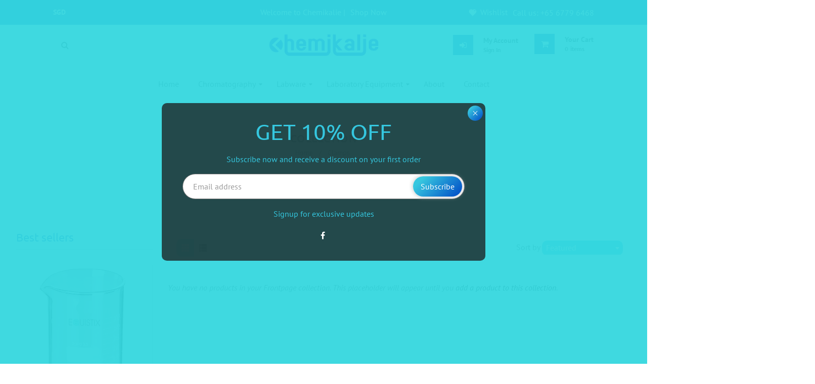

--- FILE ---
content_type: text/html; charset=utf-8
request_url: https://chemikalie.com.sg/collections/clamps
body_size: 40684
content:
<!doctype html>
<html class="no-js" lang="en">
  <head>
    <meta charset="utf-8">
    <meta http-equiv="X-UA-Compatible" content="IE=edge" /> 
    <meta name="viewport" content="width=device-width,initial-scale=1, maximum-scale=1.0,user-scalable=0">  
    <meta name="theme-color" content="">    
    <link rel="preconnect" href="https://cdn.shopify.com" crossorigin>
    <link rel="preconnect" href="https://fonts.shopify.com" crossorigin>
    <link rel="preconnect" href="https://monorail-edge.shopifysvc.com">

    <link rel="canonical" href="https://chemikalie.com.sg/collections/clamps"><title>
  Clamps
 &ndash; Chemikalie</title>


    <!-- Social meta  -->
    

<meta property="og:site_name" content="Chemikalie">
<meta property="og:url" content="https://chemikalie.com.sg/collections/clamps">
<meta property="og:title" content="Clamps">
<meta property="og:type" content="product.group">
<meta property="og:description" content="Chemikalie"><meta property="og:image" content="http://chemikalie.com.sg/cdn/shop/files/Logo_-_Chemikalie_402d62ce-9ccf-4e55-86fb-6bd16dfdfa2c.png?v=1658905276">
  <meta property="og:image:secure_url" content="https://chemikalie.com.sg/cdn/shop/files/Logo_-_Chemikalie_402d62ce-9ccf-4e55-86fb-6bd16dfdfa2c.png?v=1658905276">
  <meta property="og:image:width" content="1200">
  <meta property="og:image:height" content="628"><meta name="twitter:card" content="summary_large_image">
<meta name="twitter:title" content="Clamps">
<meta name="twitter:description" content="Chemikalie">
    
    <!-- CSS  -->
    <link href="//chemikalie.com.sg/cdn/shop/t/2/assets/dt-framework.css?v=16908564778522284841658129862" rel="stylesheet" type="text/css" media="all" />  
<link href="//chemikalie.com.sg/cdn/shop/t/2/assets/dt-custom.css?v=118755915686553784711670307757" rel="stylesheet" type="text/css" media="all" />
<link href="//chemikalie.com.sg/cdn/shop/t/2/assets/swiper-bundle.min.css?v=5850897086907936371658129840" rel="stylesheet" type="text/css" media="all" /> 

<link href="//chemikalie.com.sg/cdn/shop/t/2/assets/select2.min.css?v=27970650042005650811658129839" rel="stylesheet" type="text/css" media="all" /> 

<link href="//chemikalie.com.sg/cdn/shop/t/2/assets/slick.css?v=102834294787817466131658129839" rel="stylesheet" type="text/css" media="all" /> 
<link href="//chemikalie.com.sg/cdn/shop/t/2/assets/font-all.min.css?v=126701773051416419891658129862" rel="stylesheet" type="text/css" media="all" /> 
<link href="//chemikalie.com.sg/cdn/shop/t/2/assets/animation.css?v=170469424254788653381658129838" rel="stylesheet" type="text/css" media="all" /> 
    <!-- Primary JS files  -->
    <script src="//chemikalie.com.sg/cdn/shop/t/2/assets/jquery-3.5.1.min.js?v=177851068496422246591658129839"></script>        
<script src="//chemikalie.com.sg/cdn/shopifycloud/storefront/assets/themes_support/api-0b83c35a.js" defer="defer"></script>
<script src="//chemikalie.com.sg/cdn/shop/t/2/assets/ajax-cart.js?v=159932347430209325301658129862" defer="defer"></script>
<script src="//chemikalie.com.sg/cdn/shop/t/2/assets/dt-plugins.js?v=68173182670242102861658129839"></script>  

<script src="//chemikalie.com.sg/cdn/shop/t/2/assets/select2.min.js?v=146226383636201590221658129839" defer="defer"></script>

<script src="//chemikalie.com.sg/cdn/shop/t/2/assets/slick.min.js?v=78403228708673780251658129839"></script>  
<script src="//chemikalie.com.sg/cdn/shop/t/2/assets/instafeed.js?v=81142330342592026311658129839" type="text/javascript"></script>

<script src="//chemikalie.com.sg/cdn/shop/t/2/assets/wow.js?v=106390324212083424781658129840"></script>
<script>  
  var DT_THEME = {
    strings: {
      addToWishList: "Add to wishlist",
      viewMyWishList: "View wishlist",     
      addToCart: "Add to Cart",
      soldOut: "Sold Out",
      unavailable: "Unavailable",
      addToCompareList: "Add To Compare List",
      viewMyCompareList: "View My Compare List",
      minCompareProductNav: "Need one more product to navigate to compare form here",
      minCompareProduct: "Not allowed to add more than 4 product to compare"
    },
    moneyFormat: "${{amount}}"
  };      
</script>
    
    <!-- content for header -->
    <script>window.performance && window.performance.mark && window.performance.mark('shopify.content_for_header.start');</script><meta id="shopify-digital-wallet" name="shopify-digital-wallet" content="/65147797727/digital_wallets/dialog">
<link rel="alternate" type="application/atom+xml" title="Feed" href="/collections/clamps.atom" />
<link rel="alternate" type="application/json+oembed" href="https://chemikalie.com.sg/collections/clamps.oembed">
<script async="async" src="/checkouts/internal/preloads.js?locale=en-SG"></script>
<script id="shopify-features" type="application/json">{"accessToken":"6fa536678d9cda3e6eec13872ab92a1a","betas":["rich-media-storefront-analytics"],"domain":"chemikalie.com.sg","predictiveSearch":true,"shopId":65147797727,"locale":"en"}</script>
<script>var Shopify = Shopify || {};
Shopify.shop = "chemikalie.myshopify.com";
Shopify.locale = "en";
Shopify.currency = {"active":"SGD","rate":"1.0"};
Shopify.country = "SG";
Shopify.theme = {"name":"Kure","id":134059688159,"schema_name":null,"schema_version":null,"theme_store_id":null,"role":"main"};
Shopify.theme.handle = "null";
Shopify.theme.style = {"id":null,"handle":null};
Shopify.cdnHost = "chemikalie.com.sg/cdn";
Shopify.routes = Shopify.routes || {};
Shopify.routes.root = "/";</script>
<script type="module">!function(o){(o.Shopify=o.Shopify||{}).modules=!0}(window);</script>
<script>!function(o){function n(){var o=[];function n(){o.push(Array.prototype.slice.apply(arguments))}return n.q=o,n}var t=o.Shopify=o.Shopify||{};t.loadFeatures=n(),t.autoloadFeatures=n()}(window);</script>
<script id="shop-js-analytics" type="application/json">{"pageType":"collection"}</script>
<script defer="defer" async type="module" src="//chemikalie.com.sg/cdn/shopifycloud/shop-js/modules/v2/client.init-shop-cart-sync_DtuiiIyl.en.esm.js"></script>
<script defer="defer" async type="module" src="//chemikalie.com.sg/cdn/shopifycloud/shop-js/modules/v2/chunk.common_CUHEfi5Q.esm.js"></script>
<script type="module">
  await import("//chemikalie.com.sg/cdn/shopifycloud/shop-js/modules/v2/client.init-shop-cart-sync_DtuiiIyl.en.esm.js");
await import("//chemikalie.com.sg/cdn/shopifycloud/shop-js/modules/v2/chunk.common_CUHEfi5Q.esm.js");

  window.Shopify.SignInWithShop?.initShopCartSync?.({"fedCMEnabled":true,"windoidEnabled":true});

</script>
<script id="__st">var __st={"a":65147797727,"offset":28800,"reqid":"08633b7a-a637-45b4-a620-59e467f8f139-1766797227","pageurl":"chemikalie.com.sg\/collections\/clamps","u":"95f8ddc0eab7","p":"collection","rtyp":"collection","rid":409996460255};</script>
<script>window.ShopifyPaypalV4VisibilityTracking = true;</script>
<script id="captcha-bootstrap">!function(){'use strict';const t='contact',e='account',n='new_comment',o=[[t,t],['blogs',n],['comments',n],[t,'customer']],c=[[e,'customer_login'],[e,'guest_login'],[e,'recover_customer_password'],[e,'create_customer']],r=t=>t.map((([t,e])=>`form[action*='/${t}']:not([data-nocaptcha='true']) input[name='form_type'][value='${e}']`)).join(','),a=t=>()=>t?[...document.querySelectorAll(t)].map((t=>t.form)):[];function s(){const t=[...o],e=r(t);return a(e)}const i='password',u='form_key',d=['recaptcha-v3-token','g-recaptcha-response','h-captcha-response',i],f=()=>{try{return window.sessionStorage}catch{return}},m='__shopify_v',_=t=>t.elements[u];function p(t,e,n=!1){try{const o=window.sessionStorage,c=JSON.parse(o.getItem(e)),{data:r}=function(t){const{data:e,action:n}=t;return t[m]||n?{data:e,action:n}:{data:t,action:n}}(c);for(const[e,n]of Object.entries(r))t.elements[e]&&(t.elements[e].value=n);n&&o.removeItem(e)}catch(o){console.error('form repopulation failed',{error:o})}}const l='form_type',E='cptcha';function T(t){t.dataset[E]=!0}const w=window,h=w.document,L='Shopify',v='ce_forms',y='captcha';let A=!1;((t,e)=>{const n=(g='f06e6c50-85a8-45c8-87d0-21a2b65856fe',I='https://cdn.shopify.com/shopifycloud/storefront-forms-hcaptcha/ce_storefront_forms_captcha_hcaptcha.v1.5.2.iife.js',D={infoText:'Protected by hCaptcha',privacyText:'Privacy',termsText:'Terms'},(t,e,n)=>{const o=w[L][v],c=o.bindForm;if(c)return c(t,g,e,D).then(n);var r;o.q.push([[t,g,e,D],n]),r=I,A||(h.body.append(Object.assign(h.createElement('script'),{id:'captcha-provider',async:!0,src:r})),A=!0)});var g,I,D;w[L]=w[L]||{},w[L][v]=w[L][v]||{},w[L][v].q=[],w[L][y]=w[L][y]||{},w[L][y].protect=function(t,e){n(t,void 0,e),T(t)},Object.freeze(w[L][y]),function(t,e,n,w,h,L){const[v,y,A,g]=function(t,e,n){const i=e?o:[],u=t?c:[],d=[...i,...u],f=r(d),m=r(i),_=r(d.filter((([t,e])=>n.includes(e))));return[a(f),a(m),a(_),s()]}(w,h,L),I=t=>{const e=t.target;return e instanceof HTMLFormElement?e:e&&e.form},D=t=>v().includes(t);t.addEventListener('submit',(t=>{const e=I(t);if(!e)return;const n=D(e)&&!e.dataset.hcaptchaBound&&!e.dataset.recaptchaBound,o=_(e),c=g().includes(e)&&(!o||!o.value);(n||c)&&t.preventDefault(),c&&!n&&(function(t){try{if(!f())return;!function(t){const e=f();if(!e)return;const n=_(t);if(!n)return;const o=n.value;o&&e.removeItem(o)}(t);const e=Array.from(Array(32),(()=>Math.random().toString(36)[2])).join('');!function(t,e){_(t)||t.append(Object.assign(document.createElement('input'),{type:'hidden',name:u})),t.elements[u].value=e}(t,e),function(t,e){const n=f();if(!n)return;const o=[...t.querySelectorAll(`input[type='${i}']`)].map((({name:t})=>t)),c=[...d,...o],r={};for(const[a,s]of new FormData(t).entries())c.includes(a)||(r[a]=s);n.setItem(e,JSON.stringify({[m]:1,action:t.action,data:r}))}(t,e)}catch(e){console.error('failed to persist form',e)}}(e),e.submit())}));const S=(t,e)=>{t&&!t.dataset[E]&&(n(t,e.some((e=>e===t))),T(t))};for(const o of['focusin','change'])t.addEventListener(o,(t=>{const e=I(t);D(e)&&S(e,y())}));const B=e.get('form_key'),M=e.get(l),P=B&&M;t.addEventListener('DOMContentLoaded',(()=>{const t=y();if(P)for(const e of t)e.elements[l].value===M&&p(e,B);[...new Set([...A(),...v().filter((t=>'true'===t.dataset.shopifyCaptcha))])].forEach((e=>S(e,t)))}))}(h,new URLSearchParams(w.location.search),n,t,e,['guest_login'])})(!0,!0)}();</script>
<script integrity="sha256-4kQ18oKyAcykRKYeNunJcIwy7WH5gtpwJnB7kiuLZ1E=" data-source-attribution="shopify.loadfeatures" defer="defer" src="//chemikalie.com.sg/cdn/shopifycloud/storefront/assets/storefront/load_feature-a0a9edcb.js" crossorigin="anonymous"></script>
<script data-source-attribution="shopify.dynamic_checkout.dynamic.init">var Shopify=Shopify||{};Shopify.PaymentButton=Shopify.PaymentButton||{isStorefrontPortableWallets:!0,init:function(){window.Shopify.PaymentButton.init=function(){};var t=document.createElement("script");t.src="https://chemikalie.com.sg/cdn/shopifycloud/portable-wallets/latest/portable-wallets.en.js",t.type="module",document.head.appendChild(t)}};
</script>
<script data-source-attribution="shopify.dynamic_checkout.buyer_consent">
  function portableWalletsHideBuyerConsent(e){var t=document.getElementById("shopify-buyer-consent"),n=document.getElementById("shopify-subscription-policy-button");t&&n&&(t.classList.add("hidden"),t.setAttribute("aria-hidden","true"),n.removeEventListener("click",e))}function portableWalletsShowBuyerConsent(e){var t=document.getElementById("shopify-buyer-consent"),n=document.getElementById("shopify-subscription-policy-button");t&&n&&(t.classList.remove("hidden"),t.removeAttribute("aria-hidden"),n.addEventListener("click",e))}window.Shopify?.PaymentButton&&(window.Shopify.PaymentButton.hideBuyerConsent=portableWalletsHideBuyerConsent,window.Shopify.PaymentButton.showBuyerConsent=portableWalletsShowBuyerConsent);
</script>
<script data-source-attribution="shopify.dynamic_checkout.cart.bootstrap">document.addEventListener("DOMContentLoaded",(function(){function t(){return document.querySelector("shopify-accelerated-checkout-cart, shopify-accelerated-checkout")}if(t())Shopify.PaymentButton.init();else{new MutationObserver((function(e,n){t()&&(Shopify.PaymentButton.init(),n.disconnect())})).observe(document.body,{childList:!0,subtree:!0})}}));
</script>

<script>window.performance && window.performance.mark && window.performance.mark('shopify.content_for_header.end');</script>       
    <!-- content for header -->
    
  <!-- BEGIN app block: shopify://apps/sa-request-a-quote/blocks/app-embed-block/56d84fcb-37c7-4592-bb51-641b7ec5eef0 -->


<script type="text/javascript">
    var config = {"settings":{"app_url":"https:\/\/quote.globosoftware.net","shop_url":"chemikalie.myshopify.com","domain":"chemikalie.com.sg","front_shop_url":"chemikalie.com.sg","collection_enable":"1","product_enable":"1","rfq_page":"request-for-quote","rfq_history":"quotes-history","lang_translations":[],"translation_default":{"button":"Add to Quote","popupsuccess":"The product %s is added to your quote.","popupproductselection":"Products selection","popupreviewinformation":"Review information","popupcontactinformation":"Contact information","popupcontinue":"Continue Shopping","popupviewquote":"View Quote","popupnextstep":"Next step","popuppreviousstep":"Previous step","productsubheading":"Enter your quote quantity for each variant","popupcontactinformationheading":"Contact information","popupcontactinformationsubheading":"In order to to reach out to you we would like to know a bit more about you.","popupback":"Back","popupupdate":"Update","popupproducts":"Products","popupproductssubheading":"The following products will be added to your quote request","popupthankyou":"Thank you","toast_message":"Product added to quote","pageempty":"Your quote is currently empty.","pagebutton":"Submit Request","pagesuccess":"Thank you for submitting a request a quote!","pagecontinueshopping":"Continue Shopping","pageimage":"","pageproduct":"Product","pagevendor":"Vendor","pagesku":"SKU","pageoption":"Option","pagequantity":"Quantity","pageprice":"Price","pageremove":"Remove","error_messages":{"required":"Please fill in this field","invalid_name":"Invalid name","invalid_email":"Invalid email","invalid_phone":"Invalid phone","file_size_limit":"File size exceed limit","file_not_allowed":"File extension is not allowed","required_captcha":"Please verify captcha"},"historylogin":"You have to {login|login} to use Quote history feature.","historyempty":"You haven't placed any quote yet.","historyaccount":"Account Information","historycustomer":"Customer Name","historyid":"","historydate":"Date","historyitems":"Items","historyaction":"Action","historyview":"View","login_to_show_price_button":"Login to see price","message_toast":"Product added to quote"},"show_buynow":2,"show_atc":1,"show_price":0,"convert_cart_enable":"2","redirectUrl":"","message_type_afteratq":"popup","require_login":0,"login_to_show_price":0,"login_to_show_price_button_background":"#000","login_to_show_price_button_text_color":"#fff","selector":{"buynow_selector":".buynow_selector","addtocart_selector":".addtocart_selector","price_selector":".price_selector"},"money_format":"$","money_format_full":"${{amount}}","rules":{"all":{"enable":true},"manual":{"enable":false,"manual_products":null},"automate":{"enable":false,"automate_rule":[{"value":null,"where":"NOT_EQUALS","select":"TITLE"}],"automate_operator":"and"}},"hide_price_rule":{"manual":{"ids":[]},"automate":{"operator":"and","rule":[{"select":"TITLE","value":null,"where":"CONTAINS"}]}},"settings":{"historylogin":"You have to {login|login} to use Quote history feature."},"file_extension":["pdf","jpg","jpeg","psd"],"reCAPTCHASiteKey":"","product_field_display":["image","option","qty"],"form_elements":[{"id":301842,"form_id":16584,"code":"name","type":"text","subtype":null,"label":"Name","default":null,"placeholder":"Enter your name","className":null,"maxlength":null,"rows":null,"required":1,"validate":null,"allow_multiple":null,"width":"50","description":null,"created_at":"2022-06-14 08:09:51","updated_at":"2022-06-14 08:09:51"},{"id":301843,"form_id":16584,"code":"email","type":"text","subtype":null,"label":"Email","default":null,"placeholder":"Enter your email","className":null,"maxlength":null,"rows":null,"required":1,"validate":null,"allow_multiple":null,"width":"50","description":null,"created_at":"2022-06-14 08:09:51","updated_at":"2022-06-14 08:09:51"},{"id":301844,"form_id":16584,"code":"message","type":"textarea","subtype":null,"label":"Message","default":null,"placeholder":"Message","className":null,"maxlength":null,"rows":null,"required":1,"validate":null,"allow_multiple":null,"width":"50","description":null,"created_at":"2022-06-14 08:09:51","updated_at":"2022-06-14 08:09:51"}],"quote_widget_enable":true,"quote_widget_action":"open_quote_popup","quote_widget_icon":"","quote_widget_label":"Quote ({numOfItem})","quote_widget_background":"#fc0a06","quote_widget_color":"#fff","quote_widget_position":"half_top_right","enable_custom_price":"0","button_background":"","button_color":"","buttonfont":"px","popup_primary_bg_color":"#5b227d"}}
    window.GRFQConfigs = window.GRFQConfigs || {};
    
    GRFQConfigs.classes = {
        rfqButton: 'rfq-btn',
        rfqCollectionButton: 'rfq-collection-btn',
        rfqCartButton: 'rfq-btn-cart',
        rfqLoginButton: 'grfq-login-to-see-price-btn',
        rfqTheme: 'rfq-theme',
        rfqHidden: 'rfq-hidden',
        rfqHidePrice: 'GRFQHidePrice',
        rfqHideAtcBtn: 'GRFQHideAddToCartButton',
        rfqHideBuynowBtn: 'GRFQHideBuyNowButton',
        rfqCollectionContent: 'rfq-collection-content',
        rfqCollectionLoaded: 'rfq-collection-loaded',
        rfqCollectionItem: 'rfq-collection-item',
        rfqCollectionVariantSelector: 'rfq-variant-id',
        rfqSingleProductForm: 'rfq-product-form',
        rfqCollectionProductForm: 'rfq-collection-form',
        rfqFeatureProductForm: 'rfq-feature-form',
        rfqQuickviewProductForm: 'rfq-quickview-form',
        rfqCollectionActivator: 'rfq-variant-selector'
    }
    GRFQConfigs.selector = {
        productForm: [
            ".home-product form[action*=\"/cart/add\"]",
            ".shop-product form[action*=\"/cart/add\"]",
            "#shopify-section-featured-product form[action*=\"/cart/add\"]",
            "form.apb-product-form",
            ".product-form__buy-buttons form[action*=\"/cart/add\"]",
            "product-form form[action*=\"/cart/add\"]",
            ".product-form form[action*=\"/cart/add\"]",
            ".product-page form[action*=\"/cart/add\"]",
            ".product-add form[action*=\"/cart/add\"]",
            "[id*=\"ProductSection--\"] form[action*=\"/cart/add\"]",
            "form#add-to-cart-form",
            "form.sf-cart__form",
            "form.productForm",
            "form.product-form",
            "form.product-single__form",
            "form.shopify-product-form:not(#product-form-installment)",
            "form.atc-form",
            "form.atc-form-mobile",
            "form[action*=\"/cart/add\"]:not([hidden]):not(#product-form-installment)"
        ],
        addtocart_selector: "#shopify_add_to_cart,.product-form .btn-cart,.js-product-button-add-to-cart,.shopify-product-form .btn-addtocart,#product-add-to-cart,.shopify-product-form .add_to_cart,.product-details__add-to-cart-button,.shopify-product-form .product-submit,.product-form__cart-buttons,.shopify-product-form input[type=\"submit\"],.js-product-form button[type=\"submit\"],form.product-purchase-form button[type=\"submit\"],#addToCart,#AddToCart,[data-btn-type=\"add-to-cart\"],.default-cart-button__button,.shopify-product-form button[data-add-to-cart],form[data-product-form] .add-to-cart-btn,.product__submit__add,.product-form .add-to-cart-button,.product-form__cart-submit,.shopify-product-form button[data-product-add],#AddToCart--product-template,.product-buy-buttons--cta,.product-form__add-btn,form[data-type=\"add-to-cart-form\"] .product__add-to-cart,.productForm .productForm-submit,.ProductForm__AddToCart,.shopify-product-form .btn--add-to-cart,.ajax-product-form button[data-add-to-cart],.shopify-product-form .product__submit__add,form[data-product-form] .add-to-cart,.product-form .product__submit__add,.shopify-product-form button[type=\"submit\"][data-add-button],.product-form .product-form__add-button,.product-form__submit,.product-single__form .add-to-cart,form#AddToCartForm button#AddToCart,form.shopify-product-form button.add-to-cart,form[action*=\"/cart/add\"] [name=\"add\"],form[action*=\"/cart/add\"] button#AddToCartDesk, form[data-product-form] button[data-product-add], .product-form--atc-button[data-product-atc], .globo-validationForm, button.single_add_to_cart_button, input#AddToCart-product-template, button[data-action=\"add-to-cart\"], .product-details-wrapper .add-to-cart input, form.product-menu-form .product-menu-button[data-product-menu-button-atc], .product-add input#AddToCart, #product-content #add-to-cart #addToCart, .product-form-submit-wrap .add-to-cart-button, .productForm-block .productForm-submit, .btn-wrapper-c .add, .product-submit input.add-to-cart, .form-element-quantity-submit .form-element-submit-button, .quantity-submit-row__submit input, form#AddToCartForm .product-add input#addToCart, .product__form .product__add-to-cart, #product-description form .product-add .add, .product-add input.button.product-add-available, .globo__validation-default, #product-area .product-details-wrapper .options .selector-wrapper .submit,.product_type_simple add_to_cart_button,.pr_atc,.js-product-button-add-to-cart,.product-cta,.tt-btn-addtocart,.product-card-interaction,.product-item__quick-form,.product--quick-add,.btn--quick[data-add-to-cart],.product-card-btn__btn,.productitem--action-atc,.quick-add-btn,.quick-add-button,.product-item__quick-add-button,add-to-cart,.cartButton,.product_after_shop_loop_buttons,.quick-buy-product-form .pb-button-shadow,.product-form__submit,.quick-add__submit,.product__submit__add,form #AddToCart-product-template, form #AddToCart, form #addToCart-product-template, form .product__add-to-cart-button, form .product-form__cart-submit, form .add-to-cart, form .cart-functions > button, form .productitem--action-atc, form .product-form--atc-button, form .product-menu-button-atc, form .product__add-to-cart, form .add-to-cart-button, form #addToCart, form .product-detail__form__action > button, form .product-form-submit-wrap > input, form .product-form input[type=\"submit\"], form input.submit, form .add_to_cart, form .product-item-quick-shop, form #add-to-cart, form .productForm-submit, form .add-to-cart-btn, form .product-single__add-btn, form .quick-add--add-button, form .product-page--add-to-cart, form .addToCart, form .product-form .form-actions, form .button.add, form button#add, form .addtocart, form .AddtoCart, form .product-add input.add, form button#purchase, form[action*=\"/cart/add\"] button[type=\"submit\"], form .product__form button[type=\"submit\"], form #AddToCart--product-template",
        addToCartTextElement: "[data-add-to-cart-text], [data-button-text], .button-text, *:not(.icon):not(.spinner):not(.no-js):not(.spinner-inner-1):not(.spinner-inner-2):not(.spinner-inner-3)",
        collectionProductForm: ".spf-product__form, form[action*=\"/cart/add\"]",
        collectionAddToCartSelector: ".collectionPreorderAddToCartBtn, [type=\"submit\"]:not(.quick-add__submit), [name=\"add\"]:not(.quick-add__submit), .add-to-cart-btn, .pt-btn-addtocart, .js-add-to-cart, .tt-btn-addtocart, .spf-product__form-btn-addtocart, .ProductForm__AddToCart, button.gt_button.gt_product-button--add-to-cart, .button--addToCart",
        productCollectionItem: ".grid__item, .product-item, .card > .card__content .card__information,.collection-product-card,.sf__pcard,.product-item__content,.products .product-col,.pr_list_item,.pr_grid_item,.product-wrap,.tt-layout-product-item .tt-product,.products-grid .grid-item,.product-grid .indiv-product, .product-list [data-product-item],.product-list .product-block,.collection-products .collection-product,.collection__grid-loop .product-index,.product-thumbnail[data-product-thumbnail],.filters-results .product-list .card,.product-loop .product-index,#main-collection-product-grid .product-index,.collection-container .product,.featured-collection .product,.collection__grid-item,.collection-product,[data-product-grid-item],.product-grid-item.product-grid-item--featured,.collection__products .product-grid-item, .collection-alternating-product,.product-list-item, .collection-product-grid [class*=\"column\"],.collection-filters .product-grid-item, .featured-collection__content .featured-collection__item,.collection-grid .grid-item.grid-product,#CollectionProductGrid .collection-list li,.collection__products .product-item,.collection__products .product-item,#main-collection-product-grid .product-loop__item,.product-loop .product-loop__item, .products #ajaxSection c:not(.card-price),#main-collection-products .product,.grid.gap-theme > li,.mainCollectionProductGrid .grid .block-product,.collection-grid-main .items-start > .block, .s-collection__products .c-product-item,.products-grid .product,[data-section-type=\"collection\"] .group.block,.blocklayout .block.product,.sf__pcard,.product-grid .product-block,.product-list .product-block .product-block__inner, .collection.grid .product-item .product-item__wrapper,.collection--body--grid .product--root,.o-layout__item .product-card,.productgrid--items .productgrid--item .productitem,.box__collection,.collection-page__product,.collection-grid__row .product-block .product-block__inner,.ProductList .Grid__Cell .ProductItem .ProductItem__Wrapper,.items .item .item__inner,.grid-flex .product-block,.product-loop .product,.collection__products .product-tile,.product-list .product-item, .product-grid .grid-item .grid-item__content,.collection .product-item, .collection__grid .product-card .product-card-info,.collection-list .block,.collection__products .product-item,.product--root[data-product-view=grid],.grid__wrapper .product-loop__item,.collection__list-item, #CollectionSection .grid-uniform .grid-item, #shopify-section-collection-template .product-item, .collections__products .featured-collections__item, .collection-grid-section:not(.shopify-section),.spf-product-card,.product-grid-item,.productitem, .type-product-grid-item, .product-details, .featured-product-content",
        productCollectionHref: "h3[data-href*=\"/products/\"], div[data-href*=\"/products/\"], a.product-block__link[href*=\"/products/\"], a.indiv-product__link[href*=\"/products/\"], a.thumbnail__link[href*=\"/products/\"], a.product-item__link[href*=\"/products/\"], a.product-card__link[href*=\"/products/\"], a.product-card-link[href*=\"/products/\"], a.product-block__image__link[href*=\"/products/\"], a.stretched-link[href*=\"/products/\"], a.grid-product__link[href*=\"/products/\"], a.product-grid-item--link[href*=\"/products/\"], a.product-link[href*=\"/products/\"], a.product__link[href*=\"/products/\"], a.full-unstyled-link[href*=\"/products/\"], a.grid-item__link[href*=\"/products/\"], a.grid-product__link[href*=\"/products/\"], a[data-product-page-link][href*=\"/products/\"], a[href*=\"/products/\"]:not(.logo-bar__link,.ButtonGroup__Item.Button,.menu-promotion__link,.site-nav__link,.mobile-nav__link,.hero__sidebyside-image-link,.announcement-link,.breadcrumbs-list__link,.single-level-link,.d-none,.icon-twitter,.icon-facebook,.icon-pinterest,#btn,.list-menu__item.link.link--tex,.btnProductQuickview,.index-banner-slides-each,.global-banner-switch,.sub-nav-item-link,.announcement-bar__link)",
        quickViewSelector: "a.quickview-icon.quickview, .qv-icon, .previewer-button, .sca-qv-button, .product-item__action-button[data-action=\"open-modal\"], .boost-pfs-quickview-btn, .collection-product[data-action=\"show-product\"], button.product-item__quick-shop-button, .product-item__quick-shop-button-wrapper, .open-quick-view, .product-item__action-button[data-action=\"open-modal\"], .tt-btn-quickview, .product-item-quick-shop .available, .quickshop-trigger, .productitem--action-trigger:not(.productitem--action-atc), .quick-product__btn, .thumbnail, .quick_shop, a.sca-qv-button, .overlay, .quick-view, .open-quick-view, [data-product-card-link], a[rel=\"quick-view\"], a.quick-buy, div.quickview-button > a, .block-inner a.more-info, .quick-shop-modal-trigger, a.quick-view-btn, a.spo-quick-view, div.quickView-button, a.product__label--quick-shop, span.trigger-quick-view, a.act-quickview-button, a.product-modal, [data-quickshop-full], [data-quickshop-slim], [data-quickshop-trigger], .quick_view_btn, .js-quickview-trigger, [id*=\"quick-add-template\"], .js-quickbuy-button",
        quickViewProductForm: ".qv-form, .qview-form, .description-wrapper_content, .wx-product-wrapper, #sca-qv-add-item-form, .product-form, #boost-pfs-quickview-cart-form, .product.preview .shopify-product-form, .product-details__form, .gfqv-product-form, #ModalquickView form#modal_quick_view, .quick_view_form, .product_form, .quick-buy__product-form, .quick-shop-modal form[action*=\"/cart/add\"], #quick-shop-modal form[action*=\"/cart/add\"], .white-popup.quick-view form[action*=\"/cart/add\"], .quick-view form[action*=\"/cart/add\"], [id*=\"QuickShopModal-\"] form[action*=\"/cart/add\"], .quick-shop.active form[action*=\"/cart/add\"], .quick-view-panel form[action*=\"/cart/add\"], .content.product.preview form[action*=\"/cart/add\"], .quickView-wrap form[action*=\"/cart/add\"], .quick-modal form[action*=\"/cart/add\"], #colorbox form[action*=\"/cart/add\"], .product-quick-view form[action*=\"/cart/add\"], .quickform, .modal--quickshop-full, .modal--quickshop form[action*=\"/cart/add\"], .quick-shop-form, .fancybox-inner form[action*=\"/cart/add\"], #quick-view-modal form[action*=\"/cart/add\"], [data-product-modal] form[action*=\"/cart/add\"], .modal--quick-shop.modal--is-active form[action*=\"/cart/add\"]",
        searchResultSelector: ".predictive-search, .search__results__products, .search-bar__results, .predictive-search-results, #PredictiveResults, .search-results-panel, .search-flydown--results, .header-search-results-wrapper, .main_search__popup",
        searchResultItemSelector: ".predictive-search__list-item, .predictive-search__results-list li, ul li, .product-item, .search-bar__results-products .mini-product, .search__product-loop li, .grid-item, .grid-product, .search--result-group .row, .search-flydown--product, .predictive-search-group .grid, .main-search-result, .search-result",
        price_selector: ".sf__pcard-price,.shopify-Price-amount,#price_ppr,.product-page-info__price,.tt-price,.price-box,.product__price-container,.product-meta__price-list-container,.product-item-meta__price-list-container,.collection-product-price,.product__grid__price,.product-grid-item__price,.product-price--wrapper,.price__current,.product-loop-element__price,.product-block__price,[class*=\"product-card-price\"],.ProductMeta__PriceList,.ProductItem__PriceList,.product-detail__price,.price_wrapper,.product__price__wrap,[data-price-wrapper],.product-item__price-list,.product-single__prices,.product-block--price,.product-page--pricing,.current-price,.product-prices,.product-card-prices,.product-price-block,product-price-root,.product--price-container,.product-form__prices,.product-loop__price,.card-price,.product-price-container,.product_after_shop_loop_price,.main-product__price,.product-block-price,span[data-product-price],.block-price,product-price,.price-wrapper,.price__container,#ProductPrice-product-template,#ProductPrice,.product-price,.product__price—reg,#productPrice-product-template,.product__current-price,.product-thumb-caption-price-current,.product-item-caption-price-current,.grid-product__price,.product__price,span.price:not(.mini-cart__content .price),span.product-price,.productitem--price,.product-pricing,span.money,.product-item__price,.product-list-item-price,p.price,div.price,.product-meta__prices,div.product-price,span#price,.price.money,h3.price,a.price,.price-area,.product-item-price,.pricearea,.collectionGrid .collectionBlock-info > p,#ComparePrice,.product--price-wrapper,.product-page--price-wrapper,.color--shop-accent.font-size--s.t--meta.f--main,.ComparePrice,.ProductPrice,.prodThumb .title span:last-child,.product-single__price-product-template,.product-info-price,.price-money,.prod-price,#price-field,.product-grid--price,.prices,.pricing,#product-price,.money-styling,.compare-at-price,.product-item--price,.card__price,.product-card__price,.product-price__price,.product-item__price-wrapper,.product-single__price,.grid-product__price-wrap,a.grid-link p.grid-link__meta,dl.price,.mini-product__price,.predictive-search__price",
        buynow_selector: ".shopify-payment-button",
        quantity_selector: "[name=\"quantity\"], input.quantity, [name=\"qty\"]",
        variantSelector: ".product-form__variants, .ga-product_variant_select, select[name=\"id\"], input[name=\"id\"], .qview-variants > select, select[name=\"id[]\"], input[name=\"grfqId\"], select[name=\"idGlobo\"]",
        variantActivator: ".product-form__chip-wrapper, .product__swatches [data-swatch-option], .swatch__container .swatch__option, .gf_swatches .gf_swatch, .product-form__controls-group-options select, ul.clickyboxes li, .pf-variant-select, ul.swatches-select li, .product-options__value, .form-check-swatch, button.btn.swatch select.product__variant, .pf-container a, button.variant.option, ul.js-product__variant--container li, .variant-input, .product-variant > ul > li  ,.input--dropdown, .HorizontalList > li, .product-single__swatch__item, .globo-swatch-list ul.value > .select-option, .form-swatch-item, .selector-wrapper select, select.pf-input, ul.swatches-select > li.nt-swatch.swatch_pr_item, ul.gfqv-swatch-values > li, .lh-swatch-select, .swatch-image, .variant-image-swatch, #option-size, .selector-wrapper .replaced, .regular-select-content > .regular-select-item, .radios--input, ul.swatch-view > li > .swatch-selector ,.single-option-selector, .swatch-element input, [data-product-option], .single-option-selector__radio, [data-index^=\"option\"], .SizeSwatchList input, .swatch-panda input[type=radio], .swatch input, .swatch-element input[type=radio], select[id*=\"product-select-\"], select[id|=\"product-select-option\"], [id|=\"productSelect-product\"], [id|=\"ProductSelect-option\"],select[id|=\"product-variants-option\"],select[id|=\"sca-qv-product-selected-option\"],select[id*=\"product-variants-\"],select[id|=\"product-selectors-option\"],select[id|=\"variant-listbox-option\"],select[id|=\"id-option\"],select[id|=\"SingleOptionSelector\"], .variant-input-wrap input, [data-action=\"select-value\"], .product-swatch-list li, .product-form__input input",
        checkout_btn: "input[type=\"submit\"][name=\"checkout\"], button[type=\"submit\"][name=\"checkout\"], button[type=\"button\"][name=\"checkout\"]",
        quoteCounter: ".quotecounter .bigquotecounter, .cart-icon .quotecount, cart-icon .count, [id=\"quoteCount\"], .quoteCount, .g-quote-item span.g-badge, .medium-up--hide.small--one-half .site-header__cart span.quotecount",
        positionButton: ".g-atc",
        positionCollectionButton: ".g-collection-atc",
        positionQuickviewButton: ".g-quickview-atc",
        positionFeatureButton: ".g-feature-atc",
        positionSearchButton: ".g-feature-atc",
        positionLoginButton: ".g-login-btn"
    }
    window.GRFQConfigs = config.settings || {};
    window.GRFQCollection = window.GRFQCollection || {};
    GRFQConfigs.customer = {
        'id': '',
        'email': '',
        'name': '',
        'first_name': '',
        'last_name': '',
        'phone': '',
        'note': '',
        'tags': null,
        'default_address': null,
        'addresses': null,
        'b2b': null,
        'company_available_locations': {
            "id": null,
        },
        'current_company': {
            "id": null,
        },
        'current_location': {
            "id": null,
        }
    };
    
    
    
    
        if("rfq_theme_"+( (typeof Shopify != 'undefined' && Shopify?.theme?.id ) ? Shopify?.theme?.id : 0) == "rfq_theme_133346820319"){
            GRFQConfigs.theme_info = {"id":133346820319,"name":"Dawn","created_at":"2022-06-14T11:52:21+08:00","updated_at":"2022-07-18T16:36:05+08:00","role":"unpublished","theme_store_id":887,"previewable":true,"processing":false,"admin_graphql_api_id":"gid://shopify/Theme/133346820319","theme_name":"Dawn","theme_version":"5.0.0"}
        }
    
    
    
        if("rfq_theme_"+( (typeof Shopify != 'undefined' && Shopify?.theme?.id ) ? Shopify?.theme?.id : 0) == "rfq_theme_134059688159"){
            GRFQConfigs.theme_info = {"id":134059688159,"name":"Kure","created_at":"2022-07-18T15:37:17+08:00","updated_at":"2022-12-09T16:39:52+08:00","role":"main","theme_store_id":null,"previewable":true,"processing":false,"admin_graphql_api_id":"gid://shopify/Theme/134059688159"}
        }
    
    
    
    GRFQConfigs.cartItems = [];
    
    if(typeof GRFQConfigs.lang_translations.find(x => x.code == ((typeof Shopify != 'undefined' && Shopify?.locale ) ? Shopify?.locale : 'default')) != "undefined"){
        GRFQConfigs.translations = GRFQConfigs.lang_translations.find(x => x.code == (typeof Shopify != 'undefined' && Shopify?.locale ) ? Shopify?.locale : 'default');
        GRFQConfigs.translationsFormbuilder = GRFQConfigs.lang_translationsFormbuilder.filter(x => x.locale == ((typeof Shopify != 'undefined' && Shopify?.locale ) ? Shopify?.locale : 'default'));

        if(typeof GRFQConfigs.translations.error_messages === 'string'){
            try {
                GRFQConfigs.translations.error_messages = JSON.parse(GRFQConfigs.translations.error_messages)
            } catch (error) {}
        }
    }else{
        GRFQConfigs.translations = GRFQConfigs.translation_default;
    }
    GRFQConfigs.products = GRFQConfigs.products || [];
    
        GRFQConfigs.products = GRFQConfigs.products.concat([]);
    
    if(typeof GRFQConfigs.new_setting === 'undefined'){
        GRFQConfigs.selector = {
            addtocart_selector: '#shopify_add_to_cart,.product-form .btn-cart,.js-product-button-add-to-cart,.shopify-product-form .btn-addtocart,#product-add-to-cart,.shopify-product-form .add_to_cart,.product-details__add-to-cart-button,.shopify-product-form .product-submit,.product-form__cart-buttons,.shopify-product-form input[type="submit"],.js-product-form button[type="submit"],form.product-purchase-form button[type="submit"],#addToCart,#AddToCart,[data-btn-type="add-to-cart"],.default-cart-button__button,.shopify-product-form button[data-add-to-cart],form[data-product-form] .add-to-cart-btn,.product__submit__add,.product-form .add-to-cart-button,.product-form__cart-submit,.shopify-product-form button[data-product-add],#AddToCart--product-template,.product-buy-buttons--cta,.product-form__add-btn,form[data-type="add-to-cart-form"] .product__add-to-cart,.productForm .productForm-submit,.ProductForm__AddToCart,.shopify-product-form .btn--add-to-cart,.ajax-product-form button[data-add-to-cart],.shopify-product-form .product__submit__add,form[data-product-form] .add-to-cart,.product-form .product__submit__add,.shopify-product-form button[type="submit"][data-add-button],.product-form .product-form__add-button,.product-form__submit,.product-single__form .add-to-cart,form#AddToCartForm button#AddToCart,form.shopify-product-form button.add-to-cart,form[action*="/cart/add"] [name="add"],form[action*="/cart/add"] button#AddToCartDesk, form[data-product-form] button[data-product-add], .product-form--atc-button[data-product-atc], .globo-validationForm, button.single_add_to_cart_button, input#AddToCart-product-template, button[data-action="add-to-cart"], .product-details-wrapper .add-to-cart input, form.product-menu-form .product-menu-button[data-product-menu-button-atc], .product-add input#AddToCart, #product-content #add-to-cart #addToCart, .product-form-submit-wrap .add-to-cart-button, .productForm-block .productForm-submit, .btn-wrapper-c .add, .product-submit input.add-to-cart, .form-element-quantity-submit .form-element-submit-button, .quantity-submit-row__submit input, form#AddToCartForm .product-add input#addToCart, .product__form .product__add-to-cart, #product-description form .product-add .add, .product-add input.button.product-add-available, .globo__validation-default, #product-area .product-details-wrapper .options .selector-wrapper .submit,.product_type_simple add_to_cart_button,.pr_atc,.js-product-button-add-to-cart,.product-cta,.tt-btn-addtocart,.product-card-interaction,.product-item__quick-form,.product--quick-add,.btn--quick[data-add-to-cart],.product-card-btn__btn,.productitem--action-atc,.quick-add-btn,.quick-add-button,.product-item__quick-add-button,add-to-cart,.cartButton,.product_after_shop_loop_buttons,.quick-buy-product-form .pb-button-shadow,.product-form__submit,.quick-add__submit,.product__submit__add,form #AddToCart-product-template, form #AddToCart, form #addToCart-product-template, form .product__add-to-cart-button, form .product-form__cart-submit, form .add-to-cart, form .cart-functions > button, form .productitem--action-atc, form .product-form--atc-button, form .product-menu-button-atc, form .product__add-to-cart, form .product-add, form .add-to-cart-button, form #addToCart, form .product-detail__form__action > button, form .product-form-submit-wrap > input, form .product-form input[type="submit"], form input.submit, form .add_to_cart, form .product-item-quick-shop, form #add-to-cart, form .productForm-submit, form .add-to-cart-btn, form .product-single__add-btn, form .quick-add--add-button, form .product-page--add-to-cart, form .addToCart, form .product-form .form-actions, form .button.add, form button#add, form .addtocart, form .AddtoCart, form .product-add input.add, form button#purchase, form[action*="/cart/add"] button[type="submit"], form .product__form button[type="submit"], form #AddToCart--product-template',
            price_selector: '.sf__pcard-price,.shopify-Price-amount,#price_ppr,.product-page-info__price,.tt-price,.price-box,.product__price-container,.product-meta__price-list-container,.product-item-meta__price-list-container,.collection-product-price,.product__grid__price,.product-grid-item__price,.product-price--wrapper,.price__current,.product-loop-element__price,.product-block__price,[class*="product-card-price"],.ProductMeta__PriceList,.ProductItem__PriceList,.product-detail__price,.price_wrapper,.product__price__wrap,[data-price-wrapper],.product-item__price-list,.product-single__prices,.product-block--price,.product-page--pricing,.current-price,.product-prices,.product-card-prices,.product-price-block,product-price-root,.product--price-container,.product-form__prices,.product-loop__price,.card-price,.product-price-container,.product_after_shop_loop_price,.main-product__price,.product-block-price,span[data-product-price],.block-price,product-price,.price-wrapper,.price__container,#ProductPrice-product-template,#ProductPrice,.product-price,.product__price—reg,#productPrice-product-template,.product__current-price,.product-thumb-caption-price-current,.product-item-caption-price-current,.grid-product__price,.product__price,span.price:not(.mini-cart__content .price),span.product-price,.productitem--price,.product-pricing,span.money,.product-item__price,.product-list-item-price,p.price,div.price,.product-meta__prices,div.product-price,span#price,.price.money,h3.price,a.price,.price-area,.product-item-price,.pricearea,.collectionGrid .collectionBlock-info > p,#ComparePrice,.product--price-wrapper,.product-page--price-wrapper,.color--shop-accent.font-size--s.t--meta.f--main,.ComparePrice,.ProductPrice,.prodThumb .title span:last-child,.product-single__price-product-template,.product-info-price,.price-money,.prod-price,#price-field,.product-grid--price,.prices,.pricing,#product-price,.money-styling,.compare-at-price,.product-item--price,.card__price,.product-card__price,.product-price__price,.product-item__price-wrapper,.product-single__price,.grid-product__price-wrap,a.grid-link p.grid-link__meta',
            buynow_selector: '.shopify-payment-button',
            productCollectionItem: '.card > .card__content .card__information,.collection-product-card,.sf__pcard,.product-item__content,.products .product-col,.pr_list_item,.pr_grid_item,product-item,.product-wrap,.tt-layout-product-item .tt-product,.products-grid .grid-item,.product-grid .indiv-product,.collection-page__product-list .product-item,.product-list [data-product-item],.product-list .product-block,.collection-products .collection-product,.collection__grid-loop .product-index,.product-thumbnail[data-product-thumbnail],.filters-results .product-list .card,.product-loop .product-index,#main-collection-product-grid .product-index,.collection-container .product,.featured-collection .product,.collection__grid-item,.collection-product,[data-product-grid-item],.product-grid-item.product-grid-item--featured,.collection__products .product-grid-item,.featured-collection__wrapper .grid__item,.collection-alternating-product,.product-list-item,.product-grid .grid__item,collection-product-grid [class*="column"],.collection-filters .product-grid-item,.product-grid .product-item,.featured-collection__content .featured-collection__item,.collection-grid .grid-item.grid-product,#CollectionProductGrid .collection-list li,.collection__products .product-item,.collection__products .product-item,#main-collection-product-grid .product-loop__item,.product-loop .product-loop__item,#product-grid .grid__item,.products #ajaxSection c:not(.card-price),#main-collection-products .product,.grid.gap-theme > li,.mainCollectionProductGrid .grid .block-product,.collection-grid-main .items-start > .block,.collection-list-products .grid__item .grid-product__wrapper,.s-collection__products .c-product-item,.products-grid .product,[data-section-type="collection"] .group.block,.blocklayout .block.product,.sf__pcard,.product-grid .product-block,.product-list .product-block .product-block__inner,.grid__item .grid-view-item,.collection.grid .product-item .product-item__wrapper,.collection--body--grid .product--root,.o-layout__item .product-card,.productgrid--items .productgrid--item .productitem,.box__collection,.collection-page__product,.collection-grid__row .product-block .product-block__inner,.ProductList .Grid__Cell .ProductItem .ProductItem__Wrapper,.items .item .item__inner,.grid-flex .product-block,.product-loop .product,.collection__products .product-tile,.product-list .product-item,.grid__item .grid-product__content,.product-grid .grid-item .grid-item__content,.collection .product-item,.product-grid .grid__item .indiv-product,.collection__grid .product-card .product-card-info,.collection-list .block,.collection__products .product-item,.product--root[data-product-view=grid],.grid__wrapper .product-loop__item,.collection__list-item,.grid__item.grid__item--collection-template,.product-recommendations__inner .grid__item, #CollectionSection .grid-uniform .grid-item, #shopify-section-collection-template .product-item, #shopify-section-collection-template .grid__item, .collections__products .featured-collections__item,#product-grid .grid__item, .template-collection .grid--uniform .grid__item,.collection-grid-section:not(.shopify-section),.spf-product-card,.product-grid-item',
            productCollectionHref: 'a.product-block__link[href*="/products/"],a.indiv-product__link[href*="/products/"],a.thumbnail__link[href*="/products/"],a.product-item__link[href*="/products/"],a.product-card__link[href*="/products/"],a.product-card-link[href*="/products/"],a.product-block__image__link[href*="/products/"],a.stretched-link[href*="/products/"],a.grid-product__link[href*="/products/"],a.product-grid-item--link[href*="/products/"],a.product-link[href*="/products/"],a.product__link[href*="/products/"],a.full-unstyled-link:not(.card__inner a.full-unstyled-link)[href*="/products/"],a.grid-item__link[href*="/products/"],a.grid-product__link[href*="/products/"],a[href*="/products/"]:not(.social-sharing a,.card__inner a.full-unstyled-link)'
        }
    }
    GRFQConfigs.locale = (typeof Shopify != 'undefined' && Shopify?.locale ) ? Shopify?.locale : 'en';
    GRFQConfigs.proxy_url = '/apps/quote/';
    GRFQConfigs.pagination = 15;
    GRFQConfigs.useEmbedApp = true;
    GRFQConfigs.money_format = "${{amount}}";

    
        
            GRFQConfigs.currency_symbol = "$";
            
    window.GRFQConfigs.app_url = window?.GRFQConfigs?.app_url?.replace('globosoftware.net', 'globo.io');
    GRFQConfigs.location_money_format = "${{amount}}";
    GRFQConfigs.money_format_full = "${{amount}}";
    GRFQConfigs.__webpack_public_path__ = "https://cdn.shopify.com/extensions/019b023c-5a9e-76fd-8740-1ea66b5d8fc9/request-for-quote-206/assets/";
</script>   
<script id="grfq-styles"></script>
<style>
    body .rfq-btn{
        background:  !important;
        color:  !important;
        font-size: px !important;
    }
    
        :root{
            --grfq-primary-bg-color: #5b227d;
        }
    
    
</style>
<!-- END app block --><script src="https://cdn.shopify.com/extensions/019b023c-5a9e-76fd-8740-1ea66b5d8fc9/request-for-quote-206/assets/samita.rfq.index.js" type="text/javascript" defer="defer"></script>
<link href="https://monorail-edge.shopifysvc.com" rel="dns-prefetch">
<script>(function(){if ("sendBeacon" in navigator && "performance" in window) {try {var session_token_from_headers = performance.getEntriesByType('navigation')[0].serverTiming.find(x => x.name == '_s').description;} catch {var session_token_from_headers = undefined;}var session_cookie_matches = document.cookie.match(/_shopify_s=([^;]*)/);var session_token_from_cookie = session_cookie_matches && session_cookie_matches.length === 2 ? session_cookie_matches[1] : "";var session_token = session_token_from_headers || session_token_from_cookie || "";function handle_abandonment_event(e) {var entries = performance.getEntries().filter(function(entry) {return /monorail-edge.shopifysvc.com/.test(entry.name);});if (!window.abandonment_tracked && entries.length === 0) {window.abandonment_tracked = true;var currentMs = Date.now();var navigation_start = performance.timing.navigationStart;var payload = {shop_id: 65147797727,url: window.location.href,navigation_start,duration: currentMs - navigation_start,session_token,page_type: "collection"};window.navigator.sendBeacon("https://monorail-edge.shopifysvc.com/v1/produce", JSON.stringify({schema_id: "online_store_buyer_site_abandonment/1.1",payload: payload,metadata: {event_created_at_ms: currentMs,event_sent_at_ms: currentMs}}));}}window.addEventListener('pagehide', handle_abandonment_event);}}());</script>
<script id="web-pixels-manager-setup">(function e(e,d,r,n,o){if(void 0===o&&(o={}),!Boolean(null===(a=null===(i=window.Shopify)||void 0===i?void 0:i.analytics)||void 0===a?void 0:a.replayQueue)){var i,a;window.Shopify=window.Shopify||{};var t=window.Shopify;t.analytics=t.analytics||{};var s=t.analytics;s.replayQueue=[],s.publish=function(e,d,r){return s.replayQueue.push([e,d,r]),!0};try{self.performance.mark("wpm:start")}catch(e){}var l=function(){var e={modern:/Edge?\/(1{2}[4-9]|1[2-9]\d|[2-9]\d{2}|\d{4,})\.\d+(\.\d+|)|Firefox\/(1{2}[4-9]|1[2-9]\d|[2-9]\d{2}|\d{4,})\.\d+(\.\d+|)|Chrom(ium|e)\/(9{2}|\d{3,})\.\d+(\.\d+|)|(Maci|X1{2}).+ Version\/(15\.\d+|(1[6-9]|[2-9]\d|\d{3,})\.\d+)([,.]\d+|)( \(\w+\)|)( Mobile\/\w+|) Safari\/|Chrome.+OPR\/(9{2}|\d{3,})\.\d+\.\d+|(CPU[ +]OS|iPhone[ +]OS|CPU[ +]iPhone|CPU IPhone OS|CPU iPad OS)[ +]+(15[._]\d+|(1[6-9]|[2-9]\d|\d{3,})[._]\d+)([._]\d+|)|Android:?[ /-](13[3-9]|1[4-9]\d|[2-9]\d{2}|\d{4,})(\.\d+|)(\.\d+|)|Android.+Firefox\/(13[5-9]|1[4-9]\d|[2-9]\d{2}|\d{4,})\.\d+(\.\d+|)|Android.+Chrom(ium|e)\/(13[3-9]|1[4-9]\d|[2-9]\d{2}|\d{4,})\.\d+(\.\d+|)|SamsungBrowser\/([2-9]\d|\d{3,})\.\d+/,legacy:/Edge?\/(1[6-9]|[2-9]\d|\d{3,})\.\d+(\.\d+|)|Firefox\/(5[4-9]|[6-9]\d|\d{3,})\.\d+(\.\d+|)|Chrom(ium|e)\/(5[1-9]|[6-9]\d|\d{3,})\.\d+(\.\d+|)([\d.]+$|.*Safari\/(?![\d.]+ Edge\/[\d.]+$))|(Maci|X1{2}).+ Version\/(10\.\d+|(1[1-9]|[2-9]\d|\d{3,})\.\d+)([,.]\d+|)( \(\w+\)|)( Mobile\/\w+|) Safari\/|Chrome.+OPR\/(3[89]|[4-9]\d|\d{3,})\.\d+\.\d+|(CPU[ +]OS|iPhone[ +]OS|CPU[ +]iPhone|CPU IPhone OS|CPU iPad OS)[ +]+(10[._]\d+|(1[1-9]|[2-9]\d|\d{3,})[._]\d+)([._]\d+|)|Android:?[ /-](13[3-9]|1[4-9]\d|[2-9]\d{2}|\d{4,})(\.\d+|)(\.\d+|)|Mobile Safari.+OPR\/([89]\d|\d{3,})\.\d+\.\d+|Android.+Firefox\/(13[5-9]|1[4-9]\d|[2-9]\d{2}|\d{4,})\.\d+(\.\d+|)|Android.+Chrom(ium|e)\/(13[3-9]|1[4-9]\d|[2-9]\d{2}|\d{4,})\.\d+(\.\d+|)|Android.+(UC? ?Browser|UCWEB|U3)[ /]?(15\.([5-9]|\d{2,})|(1[6-9]|[2-9]\d|\d{3,})\.\d+)\.\d+|SamsungBrowser\/(5\.\d+|([6-9]|\d{2,})\.\d+)|Android.+MQ{2}Browser\/(14(\.(9|\d{2,})|)|(1[5-9]|[2-9]\d|\d{3,})(\.\d+|))(\.\d+|)|K[Aa][Ii]OS\/(3\.\d+|([4-9]|\d{2,})\.\d+)(\.\d+|)/},d=e.modern,r=e.legacy,n=navigator.userAgent;return n.match(d)?"modern":n.match(r)?"legacy":"unknown"}(),u="modern"===l?"modern":"legacy",c=(null!=n?n:{modern:"",legacy:""})[u],f=function(e){return[e.baseUrl,"/wpm","/b",e.hashVersion,"modern"===e.buildTarget?"m":"l",".js"].join("")}({baseUrl:d,hashVersion:r,buildTarget:u}),m=function(e){var d=e.version,r=e.bundleTarget,n=e.surface,o=e.pageUrl,i=e.monorailEndpoint;return{emit:function(e){var a=e.status,t=e.errorMsg,s=(new Date).getTime(),l=JSON.stringify({metadata:{event_sent_at_ms:s},events:[{schema_id:"web_pixels_manager_load/3.1",payload:{version:d,bundle_target:r,page_url:o,status:a,surface:n,error_msg:t},metadata:{event_created_at_ms:s}}]});if(!i)return console&&console.warn&&console.warn("[Web Pixels Manager] No Monorail endpoint provided, skipping logging."),!1;try{return self.navigator.sendBeacon.bind(self.navigator)(i,l)}catch(e){}var u=new XMLHttpRequest;try{return u.open("POST",i,!0),u.setRequestHeader("Content-Type","text/plain"),u.send(l),!0}catch(e){return console&&console.warn&&console.warn("[Web Pixels Manager] Got an unhandled error while logging to Monorail."),!1}}}}({version:r,bundleTarget:l,surface:e.surface,pageUrl:self.location.href,monorailEndpoint:e.monorailEndpoint});try{o.browserTarget=l,function(e){var d=e.src,r=e.async,n=void 0===r||r,o=e.onload,i=e.onerror,a=e.sri,t=e.scriptDataAttributes,s=void 0===t?{}:t,l=document.createElement("script"),u=document.querySelector("head"),c=document.querySelector("body");if(l.async=n,l.src=d,a&&(l.integrity=a,l.crossOrigin="anonymous"),s)for(var f in s)if(Object.prototype.hasOwnProperty.call(s,f))try{l.dataset[f]=s[f]}catch(e){}if(o&&l.addEventListener("load",o),i&&l.addEventListener("error",i),u)u.appendChild(l);else{if(!c)throw new Error("Did not find a head or body element to append the script");c.appendChild(l)}}({src:f,async:!0,onload:function(){if(!function(){var e,d;return Boolean(null===(d=null===(e=window.Shopify)||void 0===e?void 0:e.analytics)||void 0===d?void 0:d.initialized)}()){var d=window.webPixelsManager.init(e)||void 0;if(d){var r=window.Shopify.analytics;r.replayQueue.forEach((function(e){var r=e[0],n=e[1],o=e[2];d.publishCustomEvent(r,n,o)})),r.replayQueue=[],r.publish=d.publishCustomEvent,r.visitor=d.visitor,r.initialized=!0}}},onerror:function(){return m.emit({status:"failed",errorMsg:"".concat(f," has failed to load")})},sri:function(e){var d=/^sha384-[A-Za-z0-9+/=]+$/;return"string"==typeof e&&d.test(e)}(c)?c:"",scriptDataAttributes:o}),m.emit({status:"loading"})}catch(e){m.emit({status:"failed",errorMsg:(null==e?void 0:e.message)||"Unknown error"})}}})({shopId: 65147797727,storefrontBaseUrl: "https://chemikalie.com.sg",extensionsBaseUrl: "https://extensions.shopifycdn.com/cdn/shopifycloud/web-pixels-manager",monorailEndpoint: "https://monorail-edge.shopifysvc.com/unstable/produce_batch",surface: "storefront-renderer",enabledBetaFlags: ["2dca8a86","a0d5f9d2"],webPixelsConfigList: [{"id":"shopify-app-pixel","configuration":"{}","eventPayloadVersion":"v1","runtimeContext":"STRICT","scriptVersion":"0450","apiClientId":"shopify-pixel","type":"APP","privacyPurposes":["ANALYTICS","MARKETING"]},{"id":"shopify-custom-pixel","eventPayloadVersion":"v1","runtimeContext":"LAX","scriptVersion":"0450","apiClientId":"shopify-pixel","type":"CUSTOM","privacyPurposes":["ANALYTICS","MARKETING"]}],isMerchantRequest: false,initData: {"shop":{"name":"Chemikalie","paymentSettings":{"currencyCode":"SGD"},"myshopifyDomain":"chemikalie.myshopify.com","countryCode":"SG","storefrontUrl":"https:\/\/chemikalie.com.sg"},"customer":null,"cart":null,"checkout":null,"productVariants":[],"purchasingCompany":null},},"https://chemikalie.com.sg/cdn","da62cc92w68dfea28pcf9825a4m392e00d0",{"modern":"","legacy":""},{"shopId":"65147797727","storefrontBaseUrl":"https:\/\/chemikalie.com.sg","extensionBaseUrl":"https:\/\/extensions.shopifycdn.com\/cdn\/shopifycloud\/web-pixels-manager","surface":"storefront-renderer","enabledBetaFlags":"[\"2dca8a86\", \"a0d5f9d2\"]","isMerchantRequest":"false","hashVersion":"da62cc92w68dfea28pcf9825a4m392e00d0","publish":"custom","events":"[[\"page_viewed\",{}],[\"collection_viewed\",{\"collection\":{\"id\":\"409996460255\",\"title\":\"Clamps\",\"productVariants\":[]}}]]"});</script><script>
  window.ShopifyAnalytics = window.ShopifyAnalytics || {};
  window.ShopifyAnalytics.meta = window.ShopifyAnalytics.meta || {};
  window.ShopifyAnalytics.meta.currency = 'SGD';
  var meta = {"products":[],"page":{"pageType":"collection","resourceType":"collection","resourceId":409996460255,"requestId":"08633b7a-a637-45b4-a620-59e467f8f139-1766797227"}};
  for (var attr in meta) {
    window.ShopifyAnalytics.meta[attr] = meta[attr];
  }
</script>
<script class="analytics">
  (function () {
    var customDocumentWrite = function(content) {
      var jquery = null;

      if (window.jQuery) {
        jquery = window.jQuery;
      } else if (window.Checkout && window.Checkout.$) {
        jquery = window.Checkout.$;
      }

      if (jquery) {
        jquery('body').append(content);
      }
    };

    var hasLoggedConversion = function(token) {
      if (token) {
        return document.cookie.indexOf('loggedConversion=' + token) !== -1;
      }
      return false;
    }

    var setCookieIfConversion = function(token) {
      if (token) {
        var twoMonthsFromNow = new Date(Date.now());
        twoMonthsFromNow.setMonth(twoMonthsFromNow.getMonth() + 2);

        document.cookie = 'loggedConversion=' + token + '; expires=' + twoMonthsFromNow;
      }
    }

    var trekkie = window.ShopifyAnalytics.lib = window.trekkie = window.trekkie || [];
    if (trekkie.integrations) {
      return;
    }
    trekkie.methods = [
      'identify',
      'page',
      'ready',
      'track',
      'trackForm',
      'trackLink'
    ];
    trekkie.factory = function(method) {
      return function() {
        var args = Array.prototype.slice.call(arguments);
        args.unshift(method);
        trekkie.push(args);
        return trekkie;
      };
    };
    for (var i = 0; i < trekkie.methods.length; i++) {
      var key = trekkie.methods[i];
      trekkie[key] = trekkie.factory(key);
    }
    trekkie.load = function(config) {
      trekkie.config = config || {};
      trekkie.config.initialDocumentCookie = document.cookie;
      var first = document.getElementsByTagName('script')[0];
      var script = document.createElement('script');
      script.type = 'text/javascript';
      script.onerror = function(e) {
        var scriptFallback = document.createElement('script');
        scriptFallback.type = 'text/javascript';
        scriptFallback.onerror = function(error) {
                var Monorail = {
      produce: function produce(monorailDomain, schemaId, payload) {
        var currentMs = new Date().getTime();
        var event = {
          schema_id: schemaId,
          payload: payload,
          metadata: {
            event_created_at_ms: currentMs,
            event_sent_at_ms: currentMs
          }
        };
        return Monorail.sendRequest("https://" + monorailDomain + "/v1/produce", JSON.stringify(event));
      },
      sendRequest: function sendRequest(endpointUrl, payload) {
        // Try the sendBeacon API
        if (window && window.navigator && typeof window.navigator.sendBeacon === 'function' && typeof window.Blob === 'function' && !Monorail.isIos12()) {
          var blobData = new window.Blob([payload], {
            type: 'text/plain'
          });

          if (window.navigator.sendBeacon(endpointUrl, blobData)) {
            return true;
          } // sendBeacon was not successful

        } // XHR beacon

        var xhr = new XMLHttpRequest();

        try {
          xhr.open('POST', endpointUrl);
          xhr.setRequestHeader('Content-Type', 'text/plain');
          xhr.send(payload);
        } catch (e) {
          console.log(e);
        }

        return false;
      },
      isIos12: function isIos12() {
        return window.navigator.userAgent.lastIndexOf('iPhone; CPU iPhone OS 12_') !== -1 || window.navigator.userAgent.lastIndexOf('iPad; CPU OS 12_') !== -1;
      }
    };
    Monorail.produce('monorail-edge.shopifysvc.com',
      'trekkie_storefront_load_errors/1.1',
      {shop_id: 65147797727,
      theme_id: 134059688159,
      app_name: "storefront",
      context_url: window.location.href,
      source_url: "//chemikalie.com.sg/cdn/s/trekkie.storefront.8f32c7f0b513e73f3235c26245676203e1209161.min.js"});

        };
        scriptFallback.async = true;
        scriptFallback.src = '//chemikalie.com.sg/cdn/s/trekkie.storefront.8f32c7f0b513e73f3235c26245676203e1209161.min.js';
        first.parentNode.insertBefore(scriptFallback, first);
      };
      script.async = true;
      script.src = '//chemikalie.com.sg/cdn/s/trekkie.storefront.8f32c7f0b513e73f3235c26245676203e1209161.min.js';
      first.parentNode.insertBefore(script, first);
    };
    trekkie.load(
      {"Trekkie":{"appName":"storefront","development":false,"defaultAttributes":{"shopId":65147797727,"isMerchantRequest":null,"themeId":134059688159,"themeCityHash":"2286299768344015727","contentLanguage":"en","currency":"SGD","eventMetadataId":"0dd9d4c8-b650-45f4-ab0e-2f35f6a71e98"},"isServerSideCookieWritingEnabled":true,"monorailRegion":"shop_domain","enabledBetaFlags":["65f19447"]},"Session Attribution":{},"S2S":{"facebookCapiEnabled":false,"source":"trekkie-storefront-renderer","apiClientId":580111}}
    );

    var loaded = false;
    trekkie.ready(function() {
      if (loaded) return;
      loaded = true;

      window.ShopifyAnalytics.lib = window.trekkie;

      var originalDocumentWrite = document.write;
      document.write = customDocumentWrite;
      try { window.ShopifyAnalytics.merchantGoogleAnalytics.call(this); } catch(error) {};
      document.write = originalDocumentWrite;

      window.ShopifyAnalytics.lib.page(null,{"pageType":"collection","resourceType":"collection","resourceId":409996460255,"requestId":"08633b7a-a637-45b4-a620-59e467f8f139-1766797227","shopifyEmitted":true});

      var match = window.location.pathname.match(/checkouts\/(.+)\/(thank_you|post_purchase)/)
      var token = match? match[1]: undefined;
      if (!hasLoggedConversion(token)) {
        setCookieIfConversion(token);
        window.ShopifyAnalytics.lib.track("Viewed Product Category",{"currency":"SGD","category":"Collection: clamps","collectionName":"clamps","collectionId":409996460255,"nonInteraction":true},undefined,undefined,{"shopifyEmitted":true});
      }
    });


        var eventsListenerScript = document.createElement('script');
        eventsListenerScript.async = true;
        eventsListenerScript.src = "//chemikalie.com.sg/cdn/shopifycloud/storefront/assets/shop_events_listener-3da45d37.js";
        document.getElementsByTagName('head')[0].appendChild(eventsListenerScript);

})();</script>
<script
  defer
  src="https://chemikalie.com.sg/cdn/shopifycloud/perf-kit/shopify-perf-kit-2.1.2.min.js"
  data-application="storefront-renderer"
  data-shop-id="65147797727"
  data-render-region="gcp-us-central1"
  data-page-type="collection"
  data-theme-instance-id="134059688159"
  data-theme-name=""
  data-theme-version=""
  data-monorail-region="shop_domain"
  data-resource-timing-sampling-rate="10"
  data-shs="true"
  data-shs-beacon="true"
  data-shs-export-with-fetch="true"
  data-shs-logs-sample-rate="1"
  data-shs-beacon-endpoint="https://chemikalie.com.sg/api/collect"
></script>
</head>
  <body id="clamps" class="template-collection  others ">
    
    
    
    <div class="mobile-menu" data-menu="dt-main-menu"></div>
    <div class="mobile-menu-overlay"></div> 
    
    <div id="video_modal" class="video_overlay">
      <div class="inner">
      <span id="close_icon" class="dt-sc-btn close-icon" style=" position: absolute; right: 10px; top: 10px;"></span>
      </div>
    </div>
    
    <div class="off-canvas--viewport">
      
      <div id="CartDrawer" class="drawer drawer--right">
  <div class="drawer__header">
    <span class="drawer__close js-drawer-close dt-sc-btn close-icon">
     
    </span>
    <h4>Your Cart</h4>
  </div>
  <div id="CartContainer"></div>
</div>


      
       <!-- Theme Header====== -->
      <div id="shopify-section-header" class="shopify-section">
<div id="dT_top-sticky">
  <div class="container">
    <div class="row">
      <div class=" dT_ProductProactiveSearch ">
       <a href="#" class="dT_TopStickySearchCloseBtn close"><svg  xmlns="http://www.w3.org/2000/svg" xmlns:xlink="http://www.w3.org/1999/xlink" x="0px" y="0px"
	 viewBox="0 0 100 100"  xml:space="preserve">
  
<path d="M57,50l35.2-35.2c1.9-1.9,1.9-5.1,0-7c-1.9-1.9-5.1-1.9-7,0L50,43L14.8,7.7c-1.9-1.9-5.1-1.9-7,0c-1.9,1.9-1.9,5.1,0,7
	L43,50L7.7,85.2c-1.9,1.9-1.9,5.1,0,7c1,1,2.2,1.5,3.5,1.5s2.5-0.5,3.5-1.5L50,57l35.2,35.2c1,1,2.2,1.5,3.5,1.5s2.5-0.5,3.5-1.5
	c1.9-1.9,1.9-5.1,0-7L57,50z"/>
</svg>
</a>
        <form method="GET" action="/search" autocomplete="off">
          <div class="search-box">
            <input type="text" name="q" class="form-control" autocomplete="off" placeholder="Search Our Store" aria-label="Search Our Store"
                   v-model="search" @keyup="inputChanged" @keydown.down="onArrow" @keydown.up="onArrow">
            <input type="hidden" name="product" value="product" />
            <div class="input-group-append">
              <button class="dt-sc-btn" type="submit">
                <i class="fa fa-search" aria-hidden="true"></i>

              </button>
            </div>
          </div>
        </form>
        
        <div class="dT_PredictiveSearchResult_Section">
          <template v-if="dT_ProductProactiveSugesstions">
            <ul class="dt-sc-ProductSugesstions">
              <li v-for="(item, i) in filteredSearchResults" :key="i" class="autocomplete-results" v-show="isOpen" :class="{ 'is-active': i === arrowCounter }">
                <template v-if="item.image">
                  <a :href="item.url">
                    <img class="img-fluid mr-4 mb-2" width="150" :src="item.image" alt="">
                  </a>
                </template>
                <div class="media-body">
                  <a :href="item.url">${ item.product_title }</a>
                  
                  <div class="price">
                    <span class="dt-price-symbol">$</span> ${item.price}
                  </div>
                </div>
              </li>
            </ul>
          </template>
        </div>
        
      </div>
    </div>
  </div>
</div>









<div data-section-id="header" data-section-type="header-section" data-header-section>
  <header id="header">
    
    <section class="dt-sc-header-top-bar ">
      <div class="container"> 
        <div class="row">
          <div class="dt-sc-flex-space-between">
            
            <ul class="dt-sc-list-inline header-contact">
              <div class="gap-top">
                <div class="currency">
                    
                  <form method="post" action="/cart/update" id="currency_form" accept-charset="UTF-8" class="shopify-currency-form" enctype="multipart/form-data"><input type="hidden" name="form_type" value="currency" /><input type="hidden" name="utf8" value="✓" /><input type="hidden" name="return_to" value="/collections/clamps" />
                  <div class="custom-select">
                    <select name="currency">
                      
                      
                      <option selected="true">SGD</option>
                      
                      
                    </select>
                  </div>
                  </form>   
                    
                </div>
                
                <div class="mail">
                  <li> Welcome to Chemikalie |
                    <a href="/collections" >Shop Now</a></li>
                </div>
                
                
                <div class="phone">
                 <li> <a href="/pages/wishlist" class="site-header__icon site-header__wishlist ">
                    

<svg class="heart-filled"  xmlns="http://www.w3.org/2000/svg" xmlns:xlink="http://www.w3.org/1999/xlink" x="0px" y="0px"
	 viewBox="0 0 100 100" xml:space="preserve">
  
<path d="M87.9,15.9c-10.6-10.6-27.5-10.6-38.1,0c-10.6-10.6-27.5-10.6-38.1,0S1.1,43.4,11.7,54l38.1,38.1L87.9,54
	C99,43.4,99,26.4,87.9,15.9z M81.1,30.9c-2.6,2.6-7.4,2.6-10.1,0c-2.6-2.6-2.6-7.4,0-10.1c2.6-2.6,7.4-2.6,10.1,0
	S83.7,28.3,81.1,30.9z"/>
</svg>
  
                    <div>
                      <div class="wis-cnt">
                      <span class="count dt-wishlist-cnt"></span>
                      <span class="icon__fallback-text">Wishlist</span>
                      </div>
                    </div>
                  </a>
                  </li>
                  <li><a href="tel:+6567796468 class="num-tel"">Call us: +65 6779 6468</a> </li>
                </div>
                
              </div>
            </ul>
            

            

          </div>
        </div>
      </div>
    </section>
    
    

    <section class="dt-sc-header-logo-sec sticky-header  menu_bottom " id="sticky-header">
      <div class="container menu-top"> 
        <div class="row">
                    
          
                       
          <div class="logo-alignment   dt-sc-menu_bottom ">             
            <nav id="AccessibleNav" role="navigation" class="dt-sc-flex-space-between" data-menu="dt-main-menu">  
              
              <a href="/search" class="site-header__icon site-header__search_icon dT_TopStickySearchBtn">
                <i class="fa fa-search" aria-hidden="true"></i>

                <span class="icon__fallback-text"></span>
              </a>
              
              
              
              

<div  class="logo text-center order-on">
  <a href="/" title="Chemikalie" >
    
    <img src="//chemikalie.com.sg/cdn/shop/files/Logo_-_Chemikalie_402d62ce-9ccf-4e55-86fb-6bd16dfdfa2c.png?v=1658905276"  alt="Chemikalie"  style="max-width:250px">
  </a> 
</div>
 

                       
                    
              
               

<div class="site-header__links dt-sc-flex order-on">

  
  
  <div class="account-links-wrapper route-login">
    <div class="account-links">
      <a href="/account" class="site-header__icon site-header__account acc-lift">  
        <div class="icon-style">
          <i class="fa fa-sign-in" aria-hidden="true"></i>

        </div>
        <span class="icon__fallback-text">My Account</span>    
      </a>
      <a href="/account/register" class="site-header__icon site-header__account account-links-text">    
        <span class="icon__fallback-text">Sign In</span>    
      </a>
    </div>
  </div>
  
  


  
  <div class="account-links-wrapper">
    <a href="/cart" class="site-header__cart-toggle js-drawer-open-right dT_MiniCartModelBtn" aria-controls="CartDrawer" aria-expanded="false"  id="cart-number">   
      <div class="icon-style">
        <i class="fa fa-shopping-cart" aria-hidden="true"></i>

      </div>
      <span class="icon__fallback-text">Your Cart</span>
      <div id="CartCount" data-cart_item_count="0" data-show_cnt_zero="yes" class="site-header__cart-count xhide" >
        <span class="count CartCount">0</span>
        <span class="cart-words">items</span>
      </div>
    </a>
  </div>
  

  <a href="/pages/compare" class="site-header__icon site-header__compare  hidden ">
    <svg version="1.1"  xmlns="http://www.w3.org/2000/svg" xmlns:xlink="http://www.w3.org/1999/xlink" x="0px" y="0px"
	 viewBox="0 0 100 100" style="enable-background:new 0 0 100 100;" xml:space="preserve">
<path class="compare" d="M38.8,70.9c-2.7,0-4.8,2.2-4.8,4.8v6.2c0,7.1,6.6,13,14.5,13h33.7C89.6,95,95,88.7,95,80V49.5
	c0-9.1-4.7-15.5-11.4-15.5h-7.9c-2.7,0-4.8,2.2-4.8,4.8c0,2.7,2.2,4.8,4.8,4.8l6.4,0c0.5,0.2,3.3-0.3,3.3,5.9v31.6
	c0,0.2,0,4.2-3.2,4.2H48.4c-2.8,0-4.8-2-4.8-3.4v-6.2C43.6,73,41.4,70.9,38.8,70.9z"/>
<g>
	<path class="compareFilled" d="M48.4,14.7H19.5c-2.7,0-4.8,2.2-4.8,4.8v28.9c0,2.7,2.2,4.8,4.8,4.8h28.9c2.7,0,4.8-2.2,4.8-4.8V19.5
		C53.2,16.8,51.1,14.7,48.4,14.7z"/>
	<path class="compare" d="M54.8,5H16.3C11,5,5,8.8,5,14.1v38.5C5,58,11,62.8,16.3,62.8h38.5c5.3,0,8-4.9,8-10.2V14.1
		C62.8,8.8,60.1,5,54.8,5z M53.2,48.4c0,2.7-2.2,4.8-4.8,4.8H19.5c-2.7,0-4.8-2.2-4.8-4.8V19.5c0-2.7,2.2-4.8,4.8-4.8h28.9
		c2.7,0,4.8,2.2,4.8,4.8V48.4z"/>
</g>
</svg>
  
    <span class="icon__fallback-text">Compare</span>
  </a>
</div>


                            
            </nav>               
          </div>
        </div>      
      </div>
       <div class="head-bottom">
      
      <div class="container menu_bottom"> 
        <div class="row">
          <nav id="AccessibleNav  top-nav" role="navigation" class="dt-sc-flex-space-between dt-sc-flex-center" data-menu="dt-main-menu">  
            
<ul class="dt-sc-list-inline  dt-desktop-menu dt-nav" data-menu="dt-main-menu">
  <li class="close-nav"></li>
































<li class="0 text-menu
           top-level-link 
            dt-sc-child
           
            ">
  <a href="/" class="  dt-sc-nav-link dropdown"> 

    <span>
      Home 
         
           
    </span>
    

  </a>

  

</li>
 
































<li class="2 text-menu
           top-level-link 
            dt-sc-secondary
           
            menu-item-has-children">
  <a href="/collections/chromatography" class="  dt-sc-nav-link dropdown"> 

    <span>
      Chromatography 
         
           
    </span><span class="dt-sc-caret"></span>
    
    

  </a>

  
<div class="sub-menu-block is-hidden">
    <div class="go-back">
      <a href="javascript:void(0);"></a>
    </div>
    <div class="see-all"></div>
    <div class="dt-sc-dropdown-menu dt-sc_main-menu--has-links">
      <ul class="sub-menu-lists"><li class=" menu-item-has-children">
          <a href="/collections/flash-chromatography" >
            Flash Chromatography
          </a><div class="sub-menu-block is-hidden">
            <div class="go-back">
              <a href="javascript:void(0);"></a>
            </div>
            <div class="see-all"></div>
            <div class="dt-sc_main-menu--has-links">
              <ul class="sub-menu-lists"><li class="">
                  <a href="/collections/flash-purification-system" >
                    Flash Purification System
                  </a>
                </li><li class="">
                  <a href="/collections/santai-technologies" >
                    Flash Column
                  </a>
                </li><li class="">
                  <a href="/collections/ultrapure-media" >
                    Ultrapure Media
                  </a>
                </li></ul>
            </div>
          </div></li><li class=" menu-item-has-children">
          <a href="/collections/gc-columns" >
            Gas Chromatography
          </a><div class="sub-menu-block is-hidden">
            <div class="go-back">
              <a href="javascript:void(0);"></a>
            </div>
            <div class="see-all"></div>
            <div class="dt-sc_main-menu--has-links">
              <ul class="sub-menu-lists"><li class="">
                  <a href="/collections/mega-s-r-l" >
                    MEGA S.r.l
                  </a>
                </li><li class="">
                  <a href="/collections/quadrex-corporation" >
                    Quadrex Corporation
                  </a>
                </li></ul>
            </div>
          </div></li><li class=" menu-item-has-children">
          <a href="/collections/hplc-columns" >
            Liquid Chromatography
          </a><div class="sub-menu-block is-hidden">
            <div class="go-back">
              <a href="javascript:void(0);"></a>
            </div>
            <div class="see-all"></div>
            <div class="dt-sc_main-menu--has-links">
              <ul class="sub-menu-lists"><li class="">
                  <a href="/collections/dikma-technologies-inc" >
                    Dikma Technologies
                  </a>
                </li><li class="">
                  <a href="/collections/fortis%C2%AE-technologies" >
                    Fortis® Technologies
                  </a>
                </li><li class="">
                  <a href="/collections/kromasil" >
                    Kromasil®
                  </a>
                </li></ul>
            </div>
          </div></li><li class=" ">
          <a href="/collections/thin-layer-chromatography" >
            TLC Chromatography
          </a></li><li class=" menu-item-has-children">
          <a href="/collections/spe" >
            Sample Preparation
          </a><div class="sub-menu-block is-hidden">
            <div class="go-back">
              <a href="javascript:void(0);"></a>
            </div>
            <div class="see-all"></div>
            <div class="dt-sc_main-menu--has-links">
              <ul class="sub-menu-lists"><li class="">
                  <a href="/collections/quenchers" >
                    Quenchers
                  </a>
                </li><li class="">
                  <a href="/collections/solid-phase-extraction" >
                    Solid Phase Extraction
                  </a>
                </li><li class="">
                  <a href="/collections/syringe-filter" >
                    Syringe filter
                  </a>
                </li></ul>
            </div>
          </div></li><li class=" menu-item-has-children">
          <a href="/collections/syringes" >
            Syringes
          </a><div class="sub-menu-block is-hidden">
            <div class="go-back">
              <a href="javascript:void(0);"></a>
            </div>
            <div class="see-all"></div>
            <div class="dt-sc_main-menu--has-links">
              <ul class="sub-menu-lists"><li class="">
                  <a href="/collections/gc-autosampler-syringe" >
                    GC Autosampler Syringe
                  </a>
                </li><li class="">
                  <a href="/collections/hplc-autosampler-syringe" >
                    LC Autosampler Syringe
                  </a>
                </li><li class="">
                  <a href="/collections/manual-gc-lc-syringe" >
                    Manual GC & LC Syringe
                  </a>
                </li><li class="">
                  <a href="/collections/samplelock-syringes" >
                    SampleLock Syringe
                  </a>
                </li><li class="">
                  <a href="/collections/carbon-analyzer-syringes-toc" >
                    Carbon Analyzer Syringe
                  </a>
                </li><li class="">
                  <a href="/collections/needles" >
                    Needles
                  </a>
                </li></ul>
            </div>
          </div></li><li class=" ">
          <a href="/collections/vials-accessories" >
            Vials & Accessories
          </a></li><li class=" ">
          <a href="/collections/waste-management" >
            Waste Management
          </a></li></ul>
    </div>
  </div>  
  
</li>
 
































<li class="2 text-menu
           top-level-link 
            dt-sc-secondary
           
            menu-item-has-children">
  <a href="/collections/general-laboratory-consumables" class="  dt-sc-nav-link dropdown"> 

    <span>
      Labware 
         
           
    </span><span class="dt-sc-caret"></span>
    
    

  </a>

  
<div class="sub-menu-block is-hidden">
    <div class="go-back">
      <a href="javascript:void(0);"></a>
    </div>
    <div class="see-all"></div>
    <div class="dt-sc-dropdown-menu dt-sc_main-menu--has-links">
      <ul class="sub-menu-lists"><li class=" menu-item-has-children">
          <a href="/collections/volumetric-glasswares/Volumetric-Glasswares" >
            Volumetric Glassware
          </a><div class="sub-menu-block is-hidden">
            <div class="go-back">
              <a href="javascript:void(0);"></a>
            </div>
            <div class="see-all"></div>
            <div class="dt-sc_main-menu--has-links">
              <ul class="sub-menu-lists"><li class="">
                  <a href="/collections/beakers/Beakers" >
                    Beaker
                  </a>
                </li><li class="">
                  <a href="/collections/burettes" >
                    Burette
                  </a>
                </li><li class="">
                  <a href="/collections/erienmeyer-flask" >
                    Erlenmeyer Flask
                  </a>
                </li><li class="">
                  <a href="/collections/measuring-cylinders" >
                    Measuring Cylinder
                  </a>
                </li><li class="">
                  <a href="/collections/pipettes" >
                    Graduated Pipette
                  </a>
                </li><li class="">
                  <a href="/collections/reagent-bottles" >
                    Reagent Bottle
                  </a>
                </li><li class="">
                  <a href="/collections/pipette-volumetric" >
                    Volumetric Pipette
                  </a>
                </li><li class="">
                  <a href="/collections/volumetric-flasks" >
                    Volumetric Flask
                  </a>
                </li></ul>
            </div>
          </div></li><li class=" menu-item-has-children">
          <a href="/collections/specialty-glasswares" >
            Specialty Glassware
          </a><div class="sub-menu-block is-hidden">
            <div class="go-back">
              <a href="javascript:void(0);"></a>
            </div>
            <div class="see-all"></div>
            <div class="dt-sc_main-menu--has-links">
              <ul class="sub-menu-lists"><li class="">
                  <a href="/collections/adapters" >
                    Adapter
                  </a>
                </li><li class="">
                  <a href="/collections/chromatography-columns" >
                    Chromatography Column
                  </a>
                </li><li class="">
                  <a href="/collections/condensers" >
                    Condenser
                  </a>
                </li><li class="">
                  <a href="/collections/distillation" >
                    Distillation
                  </a>
                </li><li class="">
                  <a href="/collections/drying" >
                    Drying Apparatus
                  </a>
                </li><li class="">
                  <a href="/collections/tube-connecting" >
                    Tube Connecting
                  </a>
                </li></ul>
            </div>
          </div></li><li class=" menu-item-has-children">
          <a href="/collections/centrifugation" >
            Centrifugation
          </a><div class="sub-menu-block is-hidden">
            <div class="go-back">
              <a href="javascript:void(0);"></a>
            </div>
            <div class="see-all"></div>
            <div class="dt-sc_main-menu--has-links">
              <ul class="sub-menu-lists"><li class="">
                  <a href="/collections/centrifuge-tubes" >
                    Centrifuge tube
                  </a>
                </li><li class="">
                  <a href="/collections/microcentrifuge-tube" >
                    Microcentrifuge Tube
                  </a>
                </li><li class="">
                  <a href="/collections/microtube" >
                    Microtube
                  </a>
                </li></ul>
            </div>
          </div></li><li class=" menu-item-has-children">
          <a href="/collections/cryogenic" >
            Cryogenic
          </a><div class="sub-menu-block is-hidden">
            <div class="go-back">
              <a href="javascript:void(0);"></a>
            </div>
            <div class="see-all"></div>
            <div class="dt-sc_main-menu--has-links">
              <ul class="sub-menu-lists"><li class="">
                  <a href="/collections/cryogenic-vial" >
                    Cryogenic Vial
                  </a>
                </li><li class="">
                  <a href="/collections/cryogenic-box" >
                    Cryogenic Box
                  </a>
                </li></ul>
            </div>
          </div></li><li class=" menu-item-has-children">
          <a href="/collections/liquid-handling" >
            Liquid Handling
          </a><div class="sub-menu-block is-hidden">
            <div class="go-back">
              <a href="javascript:void(0);"></a>
            </div>
            <div class="see-all"></div>
            <div class="dt-sc_main-menu--has-links">
              <ul class="sub-menu-lists"><li class="">
                  <a href="/collections/pipette-tips" >
                    Pipette Tip
                  </a>
                </li><li class="">
                  <a href="/collections/pasteur-pipette" >
                    Pasteur Pipette
                  </a>
                </li><li class="">
                  <a href="/collections/serological-pipette" >
                    Serological Pipette
                  </a>
                </li></ul>
            </div>
          </div></li><li class=" menu-item-has-children">
          <a href="/collections/microbiology" >
            Microbiology
          </a><div class="sub-menu-block is-hidden">
            <div class="go-back">
              <a href="javascript:void(0);"></a>
            </div>
            <div class="see-all"></div>
            <div class="dt-sc_main-menu--has-links">
              <ul class="sub-menu-lists"><li class="">
                  <a href="/collections/cell-culture-tube" >
                    Cell Culture Tube
                  </a>
                </li><li class="">
                  <a href="/collections/cell-spreader" >
                    Cell Spreader
                  </a>
                </li><li class="">
                  <a href="/collections/innoculation-loop" >
                    Innoculation Loop
                  </a>
                </li><li class="">
                  <a href="/collections/petri-dish" >
                    Petri Dish
                  </a>
                </li></ul>
            </div>
          </div></li><li class=" menu-item-has-children">
          <a href="/collections/pcr" >
            PCR
          </a><div class="sub-menu-block is-hidden">
            <div class="go-back">
              <a href="javascript:void(0);"></a>
            </div>
            <div class="see-all"></div>
            <div class="dt-sc_main-menu--has-links">
              <ul class="sub-menu-lists"><li class="">
                  <a href="/collections/pcr-tube" >
                    PCR Tube
                  </a>
                </li><li class="">
                  <a href="/collections/pcr-strip" >
                    PCR Strip
                  </a>
                </li><li class="">
                  <a href="/collections/pcr-plate" >
                    PCR Plate
                  </a>
                </li><li class="">
                  <a href="/collections/pcr-work-station" >
                    PCR Work Station
                  </a>
                </li></ul>
            </div>
          </div></li><li class=" ">
          <a href="/collections/stirrer-bar" >
            PTFEware
          </a></li><li class=" menu-item-has-children">
          <a href="/collections/filtration-1" >
            Filtration
          </a><div class="sub-menu-block is-hidden">
            <div class="go-back">
              <a href="javascript:void(0);"></a>
            </div>
            <div class="see-all"></div>
            <div class="dt-sc_main-menu--has-links">
              <ul class="sub-menu-lists"><li class="">
                  <a href="/collections/blotting-paper" >
                    Blotting Membrane
                  </a>
                </li><li class="">
                  <a href="/collections/extraction-thimble" >
                    Extraction Thimble
                  </a>
                </li><li class="">
                  <a href="/collections/filter-paper" >
                    Filter Paper
                  </a>
                </li><li class="">
                  <a href="/collections/membrane-filter" >
                    Membrane Filter
                  </a>
                </li><li class="">
                  <a href="/collections/syringe-filter" >
                    Syringe Filter
                  </a>
                </li><li class="">
                  <a href="/collections/vent-filter" >
                    Vent Filter
                  </a>
                </li></ul>
            </div>
          </div></li><li class=" ">
          <a href="/collections/racks" >
            Racks
          </a></li></ul>
    </div>
  </div>  
  
</li>
 
































<li class="2 text-menu
           top-level-link 
            dt-sc-secondary
           
            menu-item-has-children">
  <a href="/collections/lab-equipment" class="  dt-sc-nav-link dropdown"> 

    <span>
      Laboratory Equipment 
         
           
    </span><span class="dt-sc-caret"></span>
    
    

  </a>

  
<div class="sub-menu-block is-hidden">
    <div class="go-back">
      <a href="javascript:void(0);"></a>
    </div>
    <div class="see-all"></div>
    <div class="dt-sc-dropdown-menu dt-sc_main-menu--has-links">
      <ul class="sub-menu-lists"><li class=" ">
          <a href="/collections/aspirator" >
            Aspirator
          </a></li><li class=" ">
          <a href="/collections/bottle-top-dispenser" >
            Bottle Top Dispenser
          </a></li><li class=" ">
          <a href="/collections/centrifuge" >
            Centrifuge
          </a></li><li class=" ">
          <a href="/collections/recirculating-chillers" >
            Chiller
          </a></li><li class=" ">
          <a href="/collections/crystallization" >
            Crystallization
          </a></li><li class=" ">
          <a href="/collections/array-water-bath-refluxer" >
            Distillation
          </a></li><li class=" ">
          <a href="/collections/dry-bath" >
            Dry Bath
          </a></li><li class=" ">
          <a href="/collections/electrophoresis" >
            Electrophoresis
          </a></li><li class=" ">
          <a href="/collections/electrothermal-digestor" >
            Electrothermal Digestor
          </a></li><li class=" ">
          <a href="/collections/electric-vehicle-test-control-system" >
            Electric Vehicle Test Control System
          </a></li><li class=" ">
          <a href="/collections/homogenizer" >
            Homogenizer
          </a></li><li class=" ">
          <a href="/collections/incubator" >
            Incubator
          </a></li><li class=" ">
          <a href="/collections/incubator-shaker" >
            Incubator Shaker
          </a></li><li class=" ">
          <a href="/collections/heating" >
            Magnetic Hotplate Stirrer
          </a></li><li class=" ">
          <a href="/collections/magnetic-stirrer" >
            Magnetic Stirrer
          </a></li><li class=" menu-item-has-children">
          <a href="/collections/microfluidics" >
            MicroFluidics
          </a><div class="sub-menu-block is-hidden">
            <div class="go-back">
              <a href="javascript:void(0);"></a>
            </div>
            <div class="see-all"></div>
            <div class="dt-sc_main-menu--has-links">
              <ul class="sub-menu-lists"><li class="">
                  <a href="/collections/micropump" >
                    Micropump
                  </a>
                </li><li class="">
                  <a href="/collections/piston-pump" >
                    Piston Pump
                  </a>
                </li><li class="">
                  <a href="/collections/pinch-valve" >
                    Pinch Valve
                  </a>
                </li><li class="">
                  <a href="/collections/isolation-valves" >
                    Isolation Valves
                  </a>
                </li><li class="">
                  <a href="/collections/flow-selection-valve" >
                    Flow Selection Valve
                  </a>
                </li><li class="">
                  <a href="/collections/rocker-valve" >
                    Rocker Valve
                  </a>
                </li><li class="">
                  <a href="/collections/electric-rotary-valve" >
                    Electric Rotary Valve
                  </a>
                </li></ul>
            </div>
          </div></li><li class=" ">
          <a href="/collections/mixers-rotators" >
            Mixers & Rotators
          </a></li><li class=" ">
          <a href="/collections/overhead-stirrer" >
            Overhead Stirrers
          </a></li><li class=" ">
          <a href="/collections/pipette-controller" >
            Pipette Controller
          </a></li><li class=" ">
          <a href="/collections/peristaltic-pump" >
            Peristaltic Pump
          </a></li><li class=" ">
          <a href="/collections/rotary-evaporator" >
            Rotary Evaporator
          </a></li><li class=" ">
          <a href="/collections/waterbath-concentrator" >
            Sample Concentrator
          </a></li><li class=" ">
          <a href="/collections/shaking-mixing" >
            Shaker
          </a></li><li class=" ">
          <a href="/collections/solvent-recovery-unit" >
            Solvent Recovery Unit
          </a></li><li class=" ">
          <a href="/collections/syringe-pump" >
            Syringe Pump
          </a></li><li class=" ">
          <a href="/products/thermoshaker" >
            ThermoShaker
          </a></li><li class=" ">
          <a href="/collections/transilluminator" >
            Transilluminator
          </a></li><li class=" ">
          <a href="/collections/ultrasonic-disruptor" >
            Ultrasonic Disruptor
          </a></li><li class=" ">
          <a href="/collections/ultra-micro-uv-spectrophotometer" >
            Ultra-micro UV spectrophotometer
          </a></li><li class=" ">
          <a href="/collections/vortex-mixer" >
            Vortex Mixer
          </a></li><li class=" ">
          <a href="/collections/waterbath" >
            Waterbath
          </a></li></ul>
    </div>
  </div>  
  
</li>
 
































<li class="0 text-menu
           top-level-link 
            dt-sc-child
           
            ">
  <a href="/pages/about" class="  dt-sc-nav-link dropdown"> 

    <span>
      About 
         
           
    </span>
    

  </a>

  

</li>
 
































<li class="0 text-menu
           top-level-link 
            dt-sc-child
           
            ">
  <a href="/pages/contact" class="  dt-sc-nav-link dropdown"> 

    <span>
      Contact 
         
           
    </span>
    

  </a>

  

</li>
 </ul><div  class="mobile-nav-container mobile-nav-offcanvas-right dt-header-menu" data-menu="dt-main-menu">    
  <div class="menu-trigger" data-menu="dt-main-menu">  <i class="menu-trigger-icon"></i> <span>Menu</span>  </div>             
</div> 


          </nav>      
        </div>
      </div>
         
      </div>
    </section>
  </header>
</div>

<script>
  jQuery(document).ready(function($) {    
    "use strict";
    // FOR MOBILE MENU    
    if($(window).width() < 1199 ) {           
       var phrases = [];
       $('ul.secondary__nav').each(function(){
      var phrase = '';  
      phrase += $(this).html();
      $(phrase).insert
      ("ul.dt-desktop-menu > li:last-child");
    });

    // Move Nav as Mobile Nav
    $("nav.dt-sc-flex-space-between").each(function() {

      var d = $(this).data('menu'),                    
          c = $(this).find('ul[data-menu="' + d + '"]').clone().removeClass('dt-nav'),
          m = $('body').find('.mobile-menu[data-menu="' + d + '"]');        
      // To Remove animation classes
      $('[data-animation]', c).each(function(ix, ele) {
        var $classes = $(ele).attr("class"),
            $animation = $(ele).attr("data-animation");

        $classes = $classes.replace($animation, '');
        $(ele).attr("class", $classes);
      });

      c.prependTo(m);
    });

    mobileTrigger();

    // Closing Mobile Nav
    $('li.close-nav').on('click', function(event) {
      closeMobNav();
    });

    $('body > .mobile-menu-overlay').on('click', function(event) {
      closeMobNav();
    });

    // Sub Menu in Mobile Menu
    $('.menu-item-has-children > a').on('click', function(event) {

      if ($('body').hasClass('nav-is-visible')) {
        event.preventDefault();
        var a = $(this).clone();
        $(this).next('.sub-menu-block').find('.see-all').html(a);          
      }

      var selected = $(this);                
      if (selected.next('div.sub-menu-block').hasClass('is-hidden')) {          
        selected.addClass('selected').next('div.sub-menu-block').removeClass('is-hidden');
      } else {          
        selected.removeClass('selected').next('div.sub-menu-block').addClass('is-hidden');
      }
    });

    // Go Back in Mobile Menu
    $('.go-back').on('click', function() {
      $(this).parent('div.sub-menu-block').addClass('is-hidden');
    });


  }


                         

                         // FOR DESKTOP MENU
                         if($(window).width() > 1198) {

    jQuery('.menu-item-has-children > a').mouseenter(function(e) {
      var selected = $(this);
      if (selected.next('div.sub-menu-block').hasClass('is-hidden')) {
        selected.addClass('selected').next('div.sub-menu-block').removeClass('is-hidden');
      } else {
        selected.removeClass('selected').next('div.sub-menu-block').addClass('is-hidden');
      }
      e.preventDefault();
    }).mouseleave(function(e) {
      var selected = $(this);
      if (selected.next('div.sub-menu-block').hasClass('is-hidden')) {
        selected.addClass('selected').next('div.sub-menu-block').removeClass('is-hidden');
      } else {
        selected.removeClass('selected').next('div.sub-menu-block').addClass('is-hidden');
      }
      e.preventDefault();
    });


    function megaMenu() {

      if($("#header .container-fluid").length) {
        var parentRow = $("#header .container-fluid > .row");
        var parentLeft = parseInt(parentRow.css("marginLeft").replace('px', ''));
      } else {
        var parentRow = $("#header .container .row");
        var parentLeft = parseInt(parentRow.offset().left);
      }
      var parentWidth = parentRow.width();        

      $("#header .dt-sc-header-logo-sec .dt-nav li:not(.close-nav)").each(function() {
        var thisItem = $(this);
        if(thisItem.hasClass('has-mega-menu')) {
          var thisItemLeft = thisItem.find('a').offset().left;
          var menuLeft = parseInt(thisItemLeft-parentLeft);
          //console.log(thisItem.find('a').html()+ ' ==> '+parentLeft+' - '+thisItemLeft+' - '+menuLeft);
          //  console.log('A ==> '+parentLeft+' - '+thisItemLeft+' - '+menuLeft);
          thisItem.find('.sub-menu-block').css('width', parentWidth);  
          thisItem.find('.sub-menu-block').css('left', -menuLeft);            
        }
      });

      $("#header .sticky-header-active .dt-nav li:not(.close-nav)").each(function() {
        var thisItem = $(this);
        if(thisItem.hasClass('has-mega-menu')) {
          var thisItemLeft = thisItem.find('a').offset().left;
          var menuLeft = parseInt(thisItemLeft-parentLeft);
          // console.log(thisItem.find('a').html()+ ' ==> '+parentLeft+' - '+thisItemLeft+' - '+menuLeft);
          // console.log('B ==> '+parentLeft+' - '+thisItemLeft+' - '+menuLeft);            
          thisItem.find('.sub-menu-block').css('width', parentWidth);  
          thisItem.find('.sub-menu-block').css('left', -menuLeft);            
        }
      });

      window.setTimeout(function(){         
        $(window).trigger('resize');
      }, 800);
    }

    var megaMenuResize = false;      
    $(window).bind("resize", function() {  
      if(!megaMenuResize) {
        megaMenu();  
        megaMenuResize = true;
      }
    });
    megaMenu();
  }
  


  // COMMAN HEADER STICKY
  
  if( $("#sticky-header").length > 0 ) {
    var $sticky_header_cloned = $('#sticky-header').clone();
    $sticky_header_cloned.attr('id', 'sticky-header-active').removeClass('dt-sc-header-logo-sec sticky_remove_on_mobile sticky-header').addClass('sticky-header-active');
    $( $sticky_header_cloned ).insertAfter( $('.sticky-header') );
    var position = $('.dt-sc-header-logo-sec.sticky-header').position().top; 
    var position = position + 300;
    $(window).scroll(function() {
      mobileTrigger();
      var scroll = $(window).scrollTop();        
      if(scroll > position) {           
        $("#sticky-header-active.sticky-header-active").addClass('dt-header-top');
        $("#sticky-header-active.sticky-header-active").addClass('dt-header-scroll');
        $("#sticky-header-active.sticky-header-active").show();
      } else {          
        $("#sticky-header-active.sticky-header-active").removeClass('dt-header-top');
        $("#sticky-header-active.sticky-header-active").removeClass('dt-header-scroll');       

      }
    });
  }
  

  });

  // TRIGGER MENU FOR BOTH CASES

  function mobileTrigger(){
    $('.menu-trigger').on('click', function(event) {    
      $('body').find('.mobile-menu').addClass('nav-is-visible');
      $('body').find('.mobile-menu-overlay').addClass('is-visible');
      $('body').addClass('nav-is-visible');
      $("ul.dt-sc-list-inline.dt-desktop-menu:nth-child(2)").remove();         
    });
  }

  function closeMobNav() {
    $('body').removeClass('nav-is-visible');
    $('.mobile-menu-overlay').removeClass('is-visible');
    $('.mobile-menu').removeClass('nav-is-visible');
    $('.menu-item-has-children a').removeClass('selected');
    $('.menu-item-has-children div.sub-menu-block').addClass('is-hidden');
  }

  $(window).on('resize',function() {
    mobileTrigger();
    closeMobNav();    
  });

  $(window).on('load',function() {
    mobileTrigger();
    closeMobNav();    
  });

</script>


<style>
  
  #header .sticky-header-active .head-bottom{box-shadow: var(--DTboxShadow);}
/*   .site-header__icon.site-header__account.acc-lift{height:100%;} */
  header .select2-container .select2-selection--single{height: 26px !important;}
  header .select2-container .select2-selection--single .select2-selection__rendered{padding-left:0;}
  #AccessibleNav{align-items: center;}
  .custom-select select{color: #ffffff; font-weight:700; appearance: none;}
  header .site-header__links .account-links-text span{margin-top:4px;}
  .wis-cnt{display: flex; align-items: center;}
  header .phone{align-items: center;}
  header .phone .icon__fallback-text{font-weight:100; font-size:16px;padding-left:5px;}
  header .dT_TopStickySearchBtn i{background:var(--DTBodyBGColor); padding:16px 16px; color:var(--DTColor_Body);transition: var(--DTBaseTransition);}
  header .dT_TopStickySearchBtn i:hover{background:var(--DTSecondaryColor); color:var(--DT_Button_Text_Color);}
  header .menu-top{background-color: #f6f6f6;padding-top:8px; padding-bottom:8px;}
  header .head-bottom{background-color: #ffffff;}
  header .currency{  display: flex;}
  
  header .phone{display:flex; justify-content: flex-end;}
  header .count.dt-wishlist-cnt{display:none;}
  .select2-container--classic .select2-selection--single .select2-selection__arrow b{display:none; font-weight:800;}
  header .header-contact .mail li a{padding-left:6px;}
  header .dt-sc-flex-space-between>*:only-child{margin:0; width:100%;}
  .gap-top{display:grid;width:100%; grid-template-columns:1fr 1fr 1fr;}


  header { z-index:4; }
  header .announcement-bar {
    background: #d8f3f5;
    color: #206469;
    height:30px;
  }

  header .announcement-bar p, .announcement-bar a{
    color: #206469;
  }
  header .announcement-bar .close:hover, .announcement-bar a:hover {
    color: #70bdc2;
  }

  header .announcement-bar .close{
    color: #206469;
  } 

  header .dt-sc-social-icons a{color: rgba(0,0,0,0); background-color: #ffffff;}
  header .dt-sc-social-icons a:hover{color: #ffffff; background-color: rgba(0,0,0,0);}

  header .header-contact li{color: #ffffff; }
  header .header-contact a.site-header__wishlist{ display:flex; align-items: center;}
  header .header-contact a{color: #ffffff; }
  header .header-contact a:hover{color: #35c7df;}
  header .header-contact li + li { padding-left: 10px; }

  header .select2-container{ min-width: 60px;} 

  header .select2-container--classic .select2-selection--single .select2-selection__arrow b { border-top-color: #ffffff !important;}
  header .select2.select2-container.select2-container .select2-selection:hover .select2-selection__arrow b{ border-top-color:#ffffff!important; }
  header .select2-container--classic.select2-container--open .select2-selection--single .select2-selection__arrow b{ 
    border-bottom-color:#ffffff!important; }

  header .select2-container--classic.select2-container--open .select2-selection--single .select2-selection__rendered{ color:#ffffff!important;}

  header .dt-sc-header-toggle{ position:relative; }
  header .dt-sc-toggle-content { z-index:1; overflow:hidden; display: none; position: absolute; left: 0; top:40px; width: auto;white-space: nowrap; background-color: #ffffff; background-color: #075ac9; color: #ffffff; border-radius: 0 var(--DTRadius) var(--DTRadius) var(--DTRadius);}
  header .dt-sc-toggle-content.expanded { display: block; }
  header .user-group.dt-sc-toggle.open:before{
    content: '';
    display: block;
    position: absolute;
    left: 0px;
    bottom: -10px;
    width: 0;
    height: 0;
    border-bottom: 10px solid #075ac9;
    border-top: 10px solid transparent;
    border-left: 10px solid transparent;
    border-right: 10px solid transparent;
  }
  header .site-header__links .dt-sc-toggle-content a{ border-radius: 0;justify-content: flex-start;padding: 5px 15px;height: auto;}
  header .site-header__links .dt-sc-toggle-content li:not(:last-child) a{ 
    border-bottom: 1px solid rgb(255 255 255 / 50%);
  }


  header .site-header__links a, 
  header .site-header__links select option, 
  header .site-header__links select {
    background-color: #075ac9; color: #ffffff; }


  header .select2.select2-container .select2-selection .select2-selection__rendered{font-size:14px; font-weight:900; letter-spacing:0.2px;color: #ffffff;transition: var(--DTBaseTransition);position: absolute; left: 0; bottom: 0;}
  header .select2.select2-container .select2-selection .select2-selection__rendered:hover{ color: #35c7df; }
  header .site-header__links .select2.select2-container .select2-selection{height: 30px; }

  /*
  header .site-header__links a:hover, 
  header .site-header__links select option:hover, 
  header .site-header__links select:hover{
  color: #ffffff;
  background-color: #35c7df;
  }
  */


  header .dt-sc-social-icons > li { margin: 1px; }
  header .dt-sc-social-icons a{ height: 30px; min-width:30px; display: flex; align-items: center; justify-content: center; cursor: pointer; position: relative; border-radius: var(--DTRadius); }
  header p { margin: 0; padding: 0; }
  header svg{ height: var(--DTFontSizeBase); }
  header ul { margin: 0; padding: 0; }
  header .dt-sc-header-top-bar { padding: 10px 0; background-color: #075ac9; }
  header .dt-sc-header-top-bar .dt-sc-flex-space-between { justify-content: center; }
  header .dt-sc-header-top-bar .dt-sc-flex-space-between > * {align-items: center; }
  header .dt-sc-header-top-bar .dt-sc-flex-space-between > *:not(:only-child) { justify-content: center; text-align: center; min-width: 25%; }
  header .dt-sc-header-top-bar .dt-sc-flex-space-between > *:nth-child(2):nth-last-child(2),
  header .dt-sc-header-top-bar .dt-sc-flex-space-between > *:nth-child(2):nth-last-child(2) > *{ justify-content: center; text-align: center; }
  header .dt-sc-header-top-bar .dt-sc-flex-space-between > *:last-child:not(:only-child), 
  header .dt-sc-header-top-bar .dt-sc-flex-space-between > *:last-child:not(:only-child) > *{ justify-content: flex-end; text-align: right; }
  header .dt-sc-header-top-bar .dt-sc-flex-space-between > *:first-child:not(:only-child) {justify-content: flex-start; text-align: left; }


  header .sticky-header-active { padding: 0;}
  header .dt-sc-header-logo-sec{ background-color: #f6f6f6; }
  header .dt-sc-header-logo-sec, .sticky-header-active {}
  header .icon__fallback-text{ display:block; font-size: var(--DTFontSizeBase);line-height:23px; font-weight:700; }
  header .icon__fallback-text{font-size:14px;}
  header .site-header__links > * { margin: 1px; }
  header .site-header__links a{ 
   /* height: 30px;*/ display: flex; align-items: center; justify-content: center; padding: 0 0 0 60px; cursor: pointer; position: relative; text-align: left !important; margin-left: 30px; -webkit-border-radius: var(--DTRadius); border-radius: var(--DTRadius);}
  header .site-header__links select{
    background-image: url("data:image/svg+xml;utf8,<svg fill='white' height='24' viewBox='0 0 24 24' width='24' xmlns='http://www.w3.org/2000/svg'><path d='M7 10l5 5 5-5z'/><path d='M0 0h24v24H0z' fill='none'/></svg>");
    background-position: right; background-repeat: no-repeat; cursor: pointer; height: 30px; padding: 0 20px 0 5px; -webkit-border-radius:var(--DTRadius); border-radius:var(--DTRadius);  -webkit-appearance: none; -moz-appearance: none; appearance: none; }
  header .site-header__links{ display: flex; }

  header .site-header__links .account-links-wrapper .account-links a:nth-child(2),
header .site-header__links .site-header__cart-count{margin-top:-9px;}

  header .account-links-wrapper {position:relative; display: flex; align-content: center; align-items: center;}
  header .account-links-wrapper .account-links { display: flex; flex-direction: column;}
  header .site-header__links .account-links-wrapper .icon-style { 
    width: 40px;
    height: 40px;
    padding: 12px;
    background: #075ac9;
    color: #ffffff;
    
    transition: var(--DTBaseTransition);
      display: flex;
      align-content: center;
      justify-content: center;
      align-items: center;
      position: absolute;
      left: 0;
      }

  header .site-header__links .account-links-wrapper .account-links a:nth-child(2) {
    padding: 0; margin-left: 90px; display: flex; align-items: flex-start; justify-content: flex-start; }
  header .site-header__links .account-links-wrapper a:hover { color: #35c7df; }
  header .site-header__links .account-links-wrapper .icon-style:hover { background: #35c7df; }
  header .site-header__links .account-links-wrapper .icon-style:hover svg { fill: #ffffff;}
  header .site-header__links .account-links-wrapper .icon-style svg,
  header .site-header__links .account-links-wrapper .icon-style svg .compare{ width: 26px; height: 26px; fill: var(--DTPrimaryColor); }

  header .site-header__links .account-links-text span,
  header .site-header__cart-toggle .site-header__cart-count span { font-size: calc(var(--font-size-body) - 4px);}



  header .site-header__links a.site-header__account,
  header .site-header__links a.dT_MiniCartModelBtn{ display:inline-table;background-color: transparent; color: var(--DTColor_Body); }
  header .site-header__links .site-header__cart-count{ display:block; font-weight:700; }
  header .site-header__links .site-header__cart-count .CartCount{ 
    /*     
    top: -5px; position: relative; border: 1px solid; border-radius: 50%; font-size: 8px; min-width: 15px; height: 15px; line-height: 13px; text-align: center; display: block; 
    */
  }

  /*Header Cart */
  .js-drawer-open .is-moved-by-drawer:before { background:rgb(0 0 0 / 50%); content:""; position:fixed; bottom:0; left:0; right:0; top:0; transition:var(--DTBaseTransition); z-index:16; }
  .js-drawer-open-right .drawer--right{ transform: translateX(-100%); }
  .js-drawer-close.dt-sc-btn{height:30px;width:30px;line-height:30px;font-weight:700;position:absolute;right:0;top:0;padding:0;margin:0;border-radius:0}
  .js-drawer-open-right .drawer--right .dt-sc-btn{ left:0 }
  .ajaxcart__inner .ajaxcart__product:last-child .row{ border-bottom-width: 0; }
  .drawer{ background:var(--DTBodyBGColor); display: none; height:100%; overflow-y:auto; padding:15px; position:fixed; left: 100%; top:0; width:300px; z-index:17; transition:var(--DTBaseTransition); }
  .shifter-enabled .drawer{ display: block; }
  .drawer--right{ transform: translateX(0); }

  #CartDrawer { overflow: visible; padding: 0; }
  #CartDrawer .drawer__header { background: #fff; display: inline-block; padding: 0 15px; position: absolute; left: 0; top: 0; width: 100%; z-index: 1; box-shadow: 0 0 3px 0 rgba(0,0,0,0.25); }
  #CartDrawer .drawer__header h4 { font-size: var(--DTFontSize_H5); margin-top: 10px; margin-bottom: 10px; }
  #CartDrawer .drawer__header .close-icon { transform: translateX(-100%); padding:0;}
  #CartContainer { height: 100%; overflow-y: auto; padding: 65px 15px 15px; }

  .drawer .ajaxcart__product{clear:both;display:block;width:100%}
  .drawer .ajaxcart__product .row{ border-bottom:1px solid var(--DTColor_Border); display:flex; margin-bottom:15px; padding-bottom:15px; position: relative; }
  .drawer .ajaxcart__product .item_img { max-width:60px; margin-bottom: 5px; }
  .drawer .ajaxcart__product .item_img a { display: inline-block; vertical-align: top; }
  .drawer .ajaxcart__product .details { padding: 0 10px; width: 100%; }
  .drawer .ajaxcart__product .details h6{margin:0 0 5px;}
  .drawer .ajaxcart__product .details p{margin:5px 0;}
  .drawer .ajaxcart__product .details .remove-btn { margin:5px;padding: 3px; }
  .drawer .ajaxcart__product .details .remove-btn:before { height: 12px; width: 12px; }
  .drawer .ajaxcart__product .details p.onsale{font-size: 12px;}

  .drawer .cart_savings.onsale {display: flex;justify-content: space-between;align-items: center;gap: 10px;border-color: var(--DTColor_Border);}
  .drawer .cart_savings.onsale p{ margin: 15px 0;}

  .drawer .ajaxcart__product .product-item-caption-qty{ margin-top:8px; }
  .drawer .ajaxcart__product-meta{font-size:12px}
  .drawer .subtotal{display:flex;justify-content:space-between;padding:15px 0;border-width:1px 0;border-style:solid;border-color:var(--DTColor_Border)}
  .drawer .subtotal p{margin:0}
  .drawer .total p{ font-size: 0.875rem; font-weight: normal; margin:10px 0 20px}
  .drawer .ajaxcart__footer { margin-bottom: 15px; }
  .drawer .ajaxcart__footer .dt-sc-btn{width:100%; }
  .drawer .ajaxcart__product:hover .remove-btn{ opacity: 1; }
  .remove-btn{ opacity: 0; cursor: pointer; padding:2px 5px; line-height: normal; position: absolute; left: 0; top: 0; transition:var(--DTBaseTransition); }

  /*------------------------------------------------------------*/
  /* Header Menu */
  /*------------------------------------------------------------*/

  .logo-alignment.secondary-menu-enabled #AccessibleNav{ width: 100%; }
  .logo-alignment.secondary-menu-enabled #AccessibleNav > *{ flex:1;}
  .logo-alignment.secondary-menu-enabled #AccessibleNav > .mobile-nav-container { flex: 0 0 auto; }
  .logo-alignment.secondary-menu-enabled #AccessibleNav > .logo{ flex-grow: 1; max-width: 250px; justify-content: center; }
  .logo-alignment.secondary-menu-enabled #AccessibleNav > .logo:first-child{ text-align: left; justify-content: left; }
  .logo-alignment.secondary-menu-enabled #AccessibleNav > .logo:last-child{text-align: right; justify-content: flex-end; }
  .logo-alignment.secondary-menu-enabled #AccessibleNav ul:first-child{justify-content: flex-start; }
  .logo-alignment.secondary-menu-enabled #AccessibleNav ul:last-child{ justify-content: flex-end; }
  .logo-alignment.secondary-menu-enabled #AccessibleNav .secondary__nav { display: flex; justify-content: flex-end;}

  div:not(#AccessibleNav) > .logo.text-center{ border-bottom: 1px solid var(--DTColor_Border); padding: 10px 0; }

  nav { position: relative;}
  #AccessibleNav{ align-items: center; display: grid; grid-template-columns: 1fr 1fr 1fr; }
  ul.dt-nav { list-style-type: none; padding: 0px; font-size: 0px; max-width: var(--DTContainer);}
  ul.dt-nav > * { margin: 0 1px; }
  ul.dt-nav > li.top-level-link { display: inline-block; padding: 0; position: relative; }

  /* ul.dt-nav > li.top-level-link:nth-last-child(2) > div.sub-menu-block .sub-menu-block, */
  ul.dt-nav > li.top-level-link:last-child > div.sub-menu-block .sub-menu-block{ right: 100%; left: auto; }

  ul.dt-nav > li > a { display: block; padding: 22px 18px; position: relative; font-size: 16px; box-sizing: border-box; color: #444444; border-radius: var(--DTRadius);}

  ul.dt-nav > li:hover > a, ul.dt-nav > li.active > a { background-color: var(--DTPrimaryColor); background-color: rgba(0,0,0,0); }
  ul.dt-nav > li:hover > a, ul.dt-nav li.active > a,
  ul.dt-nav > li:hover > a, ul.dt-nav > li.active > a,
  ul.dt-nav > li.active > a.mega-menu > span:after { color: var(--DTColor_Heading); color: #35c7df; }

  ul.dt-nav > li.has-mega-menu > div.sub-menu-block{ text-align: left; }

  ul.dt-sc-list-inline > li ul.sub-menu-lists {  display:block; list-style-type: none; margin: 0; padding: 0; }
  ul.dt-sc-list-inline > li ul.sub-menu-lists li:only-child a{ margin: 0; }
  ul.dt-sc-list-inline > li ul.sub-menu-lists > li { position: relative; padding: 0; }
  ul.dt-sc-list-inline > li ul.sub-menu-lists > li > a { color: #444444; display: block; padding: 5px 15px; }
  ul.dt-sc-list-inline > li ul.sub-menu-lists > li.active > a, ul.dt-sc-list-inline > li ul.sub-menu-lists > li > a:hover {color: #35c7df; }

  ul.dt-sc-list-inline > li:not(.has-mega-menu) ul.sub-menu-lists { padding: 0; }
  ul.dt-sc-list-inline > li:not(.has-mega-menu) ul.sub-menu-lists > li > a { font-size: 0.875em; }
  ul.dt-sc-list-inline > li:not(.has-mega-menu) ul.sub-menu-lists > li + li > a { border-top: 1px solid var(--DTColor_Border); }
  ul.dt-sc-list-inline > li:not(.has-mega-menu) ul.sub-menu-lists > li > ul{ padding:15px; visibility: hidden; position: absolute; margin-top: 0px; width: 200px; left: 100%; top: 0; box-sizing: border-box; z-index: 3; font-size: 16px; opacity: 0; transition: all 0.4s ease 0s; transform: rotateX(90deg); transform-origin: top center; background-color: #ffffff; border: 1px solid var(--DTColor_Border); }
  ul.dt-sc-list-inline > li:not(.has-mega-menu) ul.sub-menu-lists > li:hover > ul{ visibility: visible; opacity: 1; -webkit-transform: rotateX(0deg); transform: rotateX(0deg);  }
  ul.dt-sc-list-inline > li:not(.has-mega-menu) ul.sub-menu-lists > li > ul > li a{ display: block; border-bottom: 1px solid var(--DTColor_Border); }

  ul.dt-sc-list-inline > li.has-mega-menu ul.sub-menu-lists > li > a.dt-sc-nav-link.mega-menu {display: block; text-transform: uppercase; margin-bottom: 10px; padding-bottom: 5px; border-bottom: 1px solid  var(--DTColor_Border); }
  ul.dt-sc-list-inline > li.has-mega-menu ul.sub-menu-lists > li > h5 { border-bottom: 1px solid var(--DTColor_Border); display: block; font-size: var(--DTFontSize_H6); font-weight: 600; margin-top: 0; padding: 0 0 10px; }

  ul.dt-sc-list-inline > li.has-mega-menu ul.sub-menu-lists > li > h5,
  ul.dt-sc-list-inline > li.has-mega-menu ul.sub-menu-lists > li > h5 a { font-size: 18px; }

  ul.dt-sc-list-inline > li ul.sub-menu-lists > li > ul a { position: relative; display: inline-block; font-size: calc(18px - 2px); padding:5px 15px; width: 100%; }

  ul.dt-sc-list-inline > li ul.sub-menu-lists > li > ul a, ul.dt-sc-list-inline > li ul.sub-menu-lists > li > h5 a { color: #444444;}
  ul.dt-sc-list-inline > li ul.sub-menu-lists > li > ul a:hover, ul.dt-sc-list-inline > li ul.sub-menu-lists > li > h5 a:hover{color: #35c7df;}


  ul.dt-sc-list-inline > li ul.sub-menu-lists.three-column > li:nth-child(3) ~ li,
  ul.dt-sc-list-inline > li ul.sub-menu-lists.double-quarter-half > li:nth-child(3) ~ li,
  ul.dt-sc-list-inline > li ul.sub-menu-lists.four-column > li:nth-child(4) ~ li,
  ul.dt-sc-list-inline > li ul.sub-menu-lists.five-column > li:nth-child(5) ~ li,
  ul.dt-sc-list-inline > li ul.sub-menu-lists.six-column > li:nth-child(6) ~ li{display:none; }

  .sub-menu-head { margin: 10px 0; }
  .banners-area { margin-top: 20px; padding-top: 15px; }
  .dt-sc-mega_menu-title{ margin: 0; line-height: 40px; }
  .dt-sc-menu-product .dt-sc-menu-product_item-info{ padding: 4px; text-align: center; background: var(--DT_Button_BG_Color); color: var(--DT_Button_Text_Color); transition: var(--DTBaseTransition);}
  .dt-sc-menu-product .dt-sc-menu-product_item-info:hover{ background: var(--DT_Button_BG_Hover_Color); color: var(--DT_Button_Text_Hover_Color);}
  .dt-sc-menu-product .dt-sc-menu-product_item-info a{ color:currentcolor; transition: none; }
  .dt-sc-menu-product .dt-sc-menu-product_item-info .dt-sc-price{  margin:0 5px; white-space: pre; }
  .dt-sc-menu-image-with-text .dt-sc-mega_menu, .dt-sc-menu-product__item { overflow:hidden; position:relative; }
  .dt-sc-menu-image-with-text .dt-sc-details{ position: absolute; bottom: -40px; width: 100%; background-color:var(--DTOverlayColor); transition: var(--DTBaseTransition); }

  .dt-sc-menu-image-with-text:hover .dt-sc-details{ bottom:0; }
  .dt-sc-menu-image-with-text .dt-sc-btn, .dt-sc-menu-product .dt-sc-menu-product_item-info{ line-height: normal; margin: 0; padding: 10px; border-radius: 0; }
  .dt-sc-menu-image-with-text:hover .dt-sc-btn, .dt-sc-menu-product:hover .dt-sc-menu-product_item-info{ opacity:1; bottom: 0; visibility:visible; }
  .sticky-header:before { background: #fff; content: ""; display: inline !important; height: 100%; opacity: 0; position: absolute; left: 50%; top: 0; z-index: -1; -webkit-box-shadow: 1px 0 5px -1px var(--DTboxShadowcolor); box-shadow: 1px 0 5px -1px var(--DTboxShadowcolor); -webkit-transform: translateX(-50%); transform: translateX(-50%); -webkit-transition: var(--DTBaseTransition); transition: var(--DTBaseTransition); }
  .sticky-header.init-sticky { margin: 0 auto; max-width: var(--DTContainer); padding-top: 10px; padding-bottom: 10px; position: fixed; left: 0; right: 0; top: 0; z-index: 99; 
    -webkit-animation-name: fadeInDown;
    animation-name: fadeInDown;
    -webkit-animation-duration: 1s;
    animation-duration: 1s;
    -webkit-animation-fill-mode: both;
    animation-fill-mode: both;
    -webkit-animation-delay: .1s;
    animation-delay: .1s;
    }
  .sticky-header.init-sticky:before { opacity: 1; }

  @-webkit-keyframes fadeInDown {
    0% { opacity: 0; -webkit-transform: translate3d(0,-100%,0); transform: translate3d(0,-100%,0); }
    100% { opacity: 1; -webkit-transform: translate3d(0,0,0); transform: translate3d(0,0,0); }
  }

  @keyframes fadeInDown {
    0% { opacity: 0; -webkit-transform: translate3d(0,-100%,0); transform: translate3d(0,-100%,0); }
    100% { opacity: 1; -webkit-transform: translate3d(0,0,0); transform: translate3d(0,0,0); }  
  }


  #dT_top-sticky { top: 0; left: 0; right: 0; display: none; z-index: 5; position: relative; background-color: var(--DTTertiaryColor); }
  #dT_top-sticky .search-box{ position: relative; display:flex; align-items: center; width: 100%; }
  #dT_top-sticky .search-box .dt-sc-btn{ margin:0 0 0 15px; display: block; }
  #dT_top-sticky .close{position: absolute;    right: -15px;    top: 50%;    transform: translateY(-50%);    z-index: 99;}
  #dT_top-sticky .dT_ProductProactiveSearch { position: relative;  display: flex; align-items: center; justify-content: center; width: 90%; }
  #dT_top-sticky .dT_ProductProactiveSearch form{ width: 90%; border: none; padding: 15px; background: transparent; }
  #dT_top-sticky .dt-sc-ProductSugesstions{ display: grid; grid-template-columns: repeat(2, 1fr); gap: 10px; padding: 10px; border-radius:var(--DTRadius); }
  #dT_top-sticky .dt-sc-ProductSugesstions:empty{ display: none; }
  #dT_top-sticky .dt-sc-ProductSugesstions li { width: 100%; border: 1px solid var(--DTColor_Border); padding: 10px; margin: 0; }
 
   @media (max-width: 1100px) {
  #AccessibleNav{grid-template-columns: 20% 30% 50%;}
  
  }
  @media (max-width: 880px) {
/*     header .phone{flex-direction: column;}} */
    header .phone {
    /* flex-direction: column; */
    grid-column: 1/2;
}
  }
   
  @media (max-width: 767px) {
   
    #dT_top-sticky .dt-sc-ProductSugesstions { grid-template-columns: 1fr; } 
 
  }

  @media (max-width: 576px) {
    #dT_top-sticky .dT_ProductProactiveSearch form { padding-left: 0; }
  }

  header .mega-menu-brands {
    grid-template-columns: auto auto auto auto auto;
  }
  header .mega-menu-brands li { 
    background-color: rgba(255, 255, 255, 0.8);
    text-align: center;
    font-size: 30px;
    border: 1px solid
    margin: 10px;
    padding: 10px!important;
  }
  header .tag{
    display: inline-table;
    font-size: 8px;
    padding: 1px 5px;
    position: absolute;
    top: -15px;
    right: -10px;
    line-height: normal;
    text-transform: uppercase;
    font-style: normal;
    width: auto;
    border-radius: var(--DT_Button_Border_Radius);
      }
  header .tag:after{
    content: '';
    position: absolute;
    border-width:10px 10px 5px 5px;
    border-style: solid;
    border-color: transparent;    
    bottom: -11px;
    right: 6px;
    z-index: -1;
    transform: rotate(25deg);
  }
  header .tag.hot  {background:var(--DT_Error_Color); color:var(--DTBodyBGColor);}
  header .tag.new  {background:var(--DT_Success_Color); color:var(--DTBodyBGColor);}
  header .tag.sale {background:var(--DT_Info_Color); color:var(--DTBodyBGColor);}

  header .tag.hot:after  {border-top-color:var(--DT_Error_Color);}
  header .tag.new:after  {border-top-color:var(--DT_Success_Color);}
  header .tag.sale:after {border-top-color:var(--DT_Info_Color);}

  /*------------------------------------------------------------*/
  /* Header Sticky */
  /*------------------------------------------------------------*/

  #header .sticky-header-active { background-color: rgba(255, 255, 255, 0.9); clear: both; margin: auto; position: fixed; left: 0; right: 0; top: 0;     opacity: 0;     visibility: hidden;     -webkit-transform: translateY(-100%);         transform: translateY(-100%);  -webkit-transition: .5s cubic-bezier(.25,.8,.25,1) 0.05s; transition: .5s cubic-bezier(.25,.8,.25,1) 0.05s;}
  #header .sticky-header-active.dt-header-top { opacity: 1; visibility: visible; z-index: 5; /*-webkit-box-shadow: 0 2px 5px var(--DTboxShadowcolor_light); box-shadow: 0 2px 5px var(--DTboxShadowcolor_light);*/ -webkit-transform: translateY(0); transform: translateY(0); }

  /*Full width menu -- Menu bottom style */
.sticky-header-active .menu-top {display:none;}

  
  
  #header .menu_bottom .mobile-nav-container .menu-trigger{ text-align:center; }

  /*------------------------------------------------------------*/
  /* Mobile Menu */
  /*------------------------------------------------------------*/
  .mobile-nav-container .menu-trigger { cursor: pointer; height: 30px; line-height: 30px; /* padding: 0 5px 0 10px;*/ }
  .mobile-nav-container .menu-trigger > i,
  .mobile-nav-container .menu-trigger > span { display: inline-block; font-size: 16px; padding: 0 5px; vertical-align: middle; }
  .mobile-nav-container .menu-trigger > span { vertical-align: top; }

  .mobile-nav-container .menu-trigger > .menu-trigger-icon { background-color: currentColor; height: 1px; margin-top: -2px; position: relative; width: 18px; transition: background-color 10ms 300ms ease; }
  .mobile-nav-container .menu-trigger > .menu-trigger-icon:before, .mobile-nav-container .menu-trigger > .menu-trigger-icon:after { background: currentColor; content: ""; height: 1px; position: absolute; left: 0; width: 100%; transition: left 300ms 350ms ease, top 300ms 350ms ease, transform 300ms 50ms ease; }
  .mobile-nav-container .menu-trigger > .menu-trigger-icon:before { top: -5px; }
  .mobile-nav-container .menu-trigger > .menu-trigger-icon:after { top: 5px; }

  .nav-is-visible .mobile-nav-container .menu-trigger > .menu-trigger-icon:before, 
  .nav-is-visible .mobile-nav-container .menu-trigger > .menu-trigger-icon:after { left: -5px; -webkit-transition: left 300ms 50ms ease, top 300ms 50ms ease, transform 300ms 350ms ease; transition: left 300ms 50ms ease, top 300ms 50ms ease, transform 300ms 350ms ease; }

  .mobile-menu, .mobile-menu ul.dt-sc-list-inline, .mobile-menu ul.dt-sc-list-inline li { display: block; margin: 0; padding: 0; text-align: left; }
  .mobile-menu ul.dt-sc-list-inline > li > a, .mobile-menu ul.dt-sc-list-inline .see-all a { border-style: solid; border-width: 1px 0 0; display: block; padding: 5px 15px; }
  .mobile-menu ul.dt-sc-list-inline > li.active{ background-color: rgba(0,0,0,0); }
  .mobile-menu ul.dt-sc-list-inline > li.active > a{ color: #35c7df;}
  .mobile-menu ul.dt-sc-list-inline li > a{ color: #444444; }
  .mobile-menu ul.dt-sc-list-inline .see-all a, .mobile-menu ul.dt-sc-list-inline .go-back a { color: initial; } 
  .mobile-menu ul.dt-sc-list-inline .sub-menu-lists li:hover > a, .mobile-menu ul.dt-sc-list-inline .sub-menu-lists li > a:hover { color: var(--DTPrimaryColor); }
  .mobile-menu ul.dt-sc-list-inline li a.dt-sc-btn:hover { background-color: var(--DTSecondaryColor); color: var(--DTBodyBGColor); }
  .mobile-menu ul.dt-sc-list-inline > li > a, .mobile-menu ul.dt-sc-list-inline li ul.sub-menu-lists > li > a,
  .mobile-menu ul.dt-sc-list-inline .see-all a, .mobile-menu ul.dt-sc-list-inline .go-back a, .mobile-menu ul.dt-sc-list-inline li.close-nav { min-height: 42px; line-height: 42px; padding-top: 0; padding-bottom: 0; }
  .mobile-menu ul.dt-sc-list-inline { padding-top: 42px; }

  .mobile-menu ul.dt-sc-list-inline li.active > a, .mobile-menu ul.dt-sc-list-inline li a:not(.dt-sc-product__title):hover{ color: #35c7df; }

  .mobile-menu, 
  .mobile-menu > .dt-sc-list-inline, 
  .mobile-menu .sub-menu-block { background-color: #ffffff; height: 100%; margin: 0; padding: 0; overflow-y: visible; overflow-x: hidden; position: fixed; right: 0; top: 0; width: 100%; z-index: 4; transform: translateX(0); transition: transform 0.3s; }
  .mobile-menu { display: none; max-width: 260px; opacity: 0; visibility: hidden; z-index: 999; transform: translateX(100%); transition: opacity .2s, visibility 0.2s, transform .25s; }

  .mobile-nav-offcanvas-right .mobile-menu { right: 0; }
  .mobile-nav-offcanvas-left .mobile-menu { left: 0; right: auto; -webkit-transform: translateX(-100%); transform: translateX(-100%); }

  .mobile-menu.is-hidden, .mobile-menu .sub-menu-block.is-hidden { -webkit-transform: translateX(100%); transform: translateX(100%); }
  .mobile-menu.nav-is-visible { display: block; opacity: 1; visibility: visible; -webkit-transform: translateX(0); transform: translateX(0); animation-name: dt-anime-slidein-right; -webkit-animation-duration: 0.75s; animation-duration: 0.75; -webkit-animation-fill-mode: both; animation-fill-mode: both;     }


  @keyframes dt-anime-slidein-right {
    0% { -webkit-transform: translateX(1000px); transform: translateX(1000px); opacity: 0; }
    100% { -webkit-transform: translateX(0); transform: translateX(0); opacity: 1; }
  }

  .mobile-menu ul.sub-menu-block, .mobile-menu ul.sub-menu-lists, .mobile-menu ul li.menu-item-object-dt_mega_menus { width: 100% !important; }
  .mobile-menu ul.sub-menu-block, .mobile-menu ul.sub-menu-lists { left: auto !important; right: auto !important; }
  .mobile-menu ul.sub-menu-lists li, .mobile-menu ul.sub-menu-block li { float: left; width: 100%; }


  .mobile-menu ul.dt-sc-list-inline .go-back a { height: 100%; padding: 0; }
  .mobile-menu ul.dt-sc-list-inline .go-back a, .mobile-menu li[class*="has-children"]>a { position: relative; }
  .mobile-menu li[class*="has-children"]>a { padding-right: 40px; }
  .mobile-menu ul.dt-sc-list-inline .go-back a, .mobile-menu ul.dt-sc-list-inline li.close-nav { display: inline-block; vertical-align: top; width: 100%; }

  .mobile-menu ul.dt-sc-list-inline li.close-nav { border: none !important; position: absolute; top: 0; right: 5px; z-index: 5; text-align: center; width: 42px; cursor: pointer; }
  .mobile-menu ul.dt-sc-list-inline li.close-nav:before, .mobile-menu ul.dt-sc-list-inline li.close-nav:after { background-color: currentColor; content: ""; height: 35%; margin: auto; position: absolute; bottom: 0; left: 0; right: 0; top: 0; width: 1px; }
  .mobile-menu ul.dt-sc-list-inline li.close-nav:before { -webkit-transform: rotate(45deg); transform: rotate(45deg); }
  .mobile-menu ul.dt-sc-list-inline li.close-nav:after { -webkit-transform: rotate(-45deg); transform: rotate(-45deg); }
  .mobile-menu ul.dt-sc-list-inline li.close-nav:hover:before { -webkit-transform: rotate(-45deg); transform: rotate(-45deg); }
  .mobile-menu ul.dt-sc-list-inline li.close-nav:hover:after { -webkit-transform: rotate(45deg); transform: rotate(45deg); }

  .mobile-menu ul.dt-sc-list-inline .go-back a:before, 
  .mobile-menu li[class*="has-children"]>a:before { display: inline-block; position: absolute; top: 50%; width: 15px; -webkit-backface-visibility: hidden; backface-visibility: hidden; -webkit-transform: translateY(-50%); transform: translateY(-50%); }
  .mobile-menu ul.dt-sc-list-inline .go-back a:before, .mobile-menu li[class*="has-children"]>a:before { border-style: solid; content: ""; height: 10px; width: 10px; -webkit-transform: rotate(45deg) translateY(-50%); transform: rotate(45deg) translateY(-50%); -webkit-transform-origin: center top; transform-origin: center top;}  
  .mobile-menu ul.dt-sc-list-inline .go-back a:before { border-width: 0 0 1px 1px; left: 22px; top: 50%; text-align: center; }
  .mobile-menu li[class*="has-children"]>a:before { border-width: 1px 1px 0 0; right: 22px; text-align: center; }
  .mobile-menu li[class*="has-children"]>a:hover:before { right: 18px; }
  .mobile-menu ul.dt-sc-list-inline .go-back a:hover:before { left: 18px; }

  .mobile-menu ul.dt-sc-list-inline li a, 
  .mobile-menu ul.dt-sc-list-inline li a:before, 
  .mobile-menu ul.dt-sc-list-inline li.close-nav, 
  .mobile-menu ul.dt-sc-list-inline li.close-nav:before, 
  .mobile-menu ul.dt-sc-list-inline li.close-nav:after { -webkit-transition: all 0.3s linear 0s; transition: all 0.3s linear 0s; }
  .mobile-menu ul.dt-sc-list-inline li a {  border-color:var(--DTColor_Border) }
  .mobile-menu ul.dt-sc-list-inline li a:hover{ background-color: var(--DTPrimaryColor); background-color: rgba(0,0,0,0); }

  .mobile-menu ul.dt-sc-list-inline .see-all a { background-color: rgba(0, 0, 0, 0.05) !important; -webkit-box-shadow: 0 1px 0 0 rgba(0, 0, 0, 0.06); box-shadow: 0 1px 0 0 rgba(0, 0, 0, 0.06); }
  .mobile-menu ul.dt-sc-list-inline > li.has-mega-menu ul.sub-menu-lists ul { padding: 0; }
  .mobile-menu ul.dt-sc-list-inline > li.has-mega-menu ul.sub-menu-lists > li { padding: 10px 15px; }
  .mobile-menu ul.dt-sc-list-inline > li.has-mega-menu ul.sub-menu-lists > li:first-child { padding-top: 20px; }
  .mobile-menu ul.dt-sc-list-inline > li.has-mega-menu ul.sub-menu-lists > li:not(:first-child) > h5 { margin-top: 10px; }

  .mobile-menu ul.sub-menu::-webkit-scrollbar { background-color: #f1f1f1; width: 5px; }
  .mobile-menu ul.sub-menu::-webkit-scrollbar-track, .mobile-menu ul.sub-menu::-webkit-scrollbar-thumb { -webkit-box-shadow: 0 0 6px rgba(0, 0, 0, 0.3) inset; box-shadow: 0 0 6px rgba(0, 0, 0, 0.3) inset; }
  .mobile-menu ul.sub-menu::-webkit-scrollbar-thumb { background-color: #c1c1c1; border-radius: 5px; }

  .mobile-menu-overlay { background-color: rgba(0, 0, 0, 0.5); cursor: pointer; height: 100%; top: 0; left: 0; opacity: 0; position: fixed; visibility: hidden; width: 100%; z-index: 98; -webkit-backface-visibility: hidden; backface-visibility: hidden; -webkit-transition: opacity .2s, visibility 0.2s; transition: opacity .2s, visibility 0.2s; }
  .mobile-menu-overlay.is-visible, .mobile-menu ul.dt-sc-list-inline .go-back a:hover:after, 
  .mobile-menu li[class*="has-children"]>a:hover:after { opacity: 1; visibility: visible; }

  .mobile-menu em.tag{ display:none;}

  .new { animation: blinker 5s linear infinite; }
  .hot { animation: blinker 8s linear infinite; }
  .sale { animation: blinker 12s linear infinite; }

  @keyframes blinker { 50% { opacity: 0; } }



  /*------------------------------------------------------------*/
  /* Responsive */
  /*------------------------------------------------------------*/
  @media only screen and (min-width: 1200px) {

    .dt-desktop-menu { display: inline-block; }
    .mobile-nav-container, .dt-desktop-menu ul.dt-sc-list-inline .go-back, .dt-desktop-menu ul.dt-sc-list-inline .see-all { display: none; }
    .logo-alignment.dt-sc-logo_left #AccessibleNav .site-header__links { margin-left: auto; padding-left: 5px; }
    
  }


  @media only screen and (max-width: 1199px) {
    .dt-desktop-menu, .logo-alignment.secondary-menu-enabled #AccessibleNav .dt-desktop-menu.secondary__nav { display: none; }
    .mobile-nav-container { text-align: inherit; }
    #AccessibleNav > *{ margin:10px 0;}
    

  }
@media only screen and (max-width: 1540px) {
  .logo {
    padding-left: 0px;}
  }
  @media only screen and (min-width: 992px) {

    header .dt-sc-header-top-bar .dt-sc-flex-space-between > *:last-child:not(:only-child) { margin-left: auto; }
    header .dt-sc-header-top-bar .dt-sc-flex-space-between > *:first-child:not(:only-child) { margin-right: auto; }

  }
@media only screen and (max-width: 1199px) {
  header .head-bottom{padding:15px 0;}
header .account-links-wrapper .icon__fallback-text,
     header .site-header__links .site-header__cart-count{display:none;}
  header .site-header__links a.site-header__account, header .site-header__links a.dT_MiniCartModelBtn {
    display:flex;
    background-color: transparent;
    color: var(--DTColor_Body);
}
  #AccessibleNav {    grid-template-columns: 1fr 1fr 1fr; display: grid;}
     header .dt-sc-flex-space-between>*:last-child{display:inline-flex;grid-column:3/4;}
/*   header .header-contact li + li{display:none;} */
/*   header .account-links-wrapper .account-links{    margin-top: -8px;} */
  }
  @media only screen and (max-width: 881px) {
/*   .gap-top{grid-template-columns: 1fr 1fr;} */
    .gap-top { grid-template-columns: 1fr 0.5fr; column-gap: 10px;}
    header .currency{  display: flex; grid-row: 1; grid-column: 2/3;  gap: 10px;}
    .mail { order: 1;  grid-column: 1/3;}
  }
   @media only screen and (max-width: 531px) {
/*   .gap-top{grid-template-columns: 1fr 1fr;} */
    .gap-top { grid-template-columns: unset; column-gap: unset;}
    header .currency{  display: unset; grid-row: unset; grid-column: unset;  gap: unset;}
    .mail { order: unset;  grid-column: unset;}
    header .header-contact li + li {padding-left: unset;}
    header .phone {flex-direction: column; grid-column: unset;}
  }
 
  @media only screen and (max-width: 991px) {

    header .dt-sc-header-top-bar .dt-sc-flex-space-between > * { margin: 0; padding: 0; }
    
  }  
  
   @media only screen and (max-width: 767px) {
         #header .sticky-header-active.dt-header-top{z-index:4;}

       header .account-links-wrapper .account-links{display: flex;}
     header .site-header__links a{padding:0 0 0 30px;}
     header .site-header__links a{margin-left:0;}
     header .dT_TopStickySearchBtn i{background:var(--DTSecondaryColor);Color:var(--DT_Button_Text_Color); padding:12px 13px; /*margin-top:20px;*/}
     header .dT_TopStickySearchBtn i:hover{background:var(--DTPrimaryColor);}
     header .account-links-wrapper .account-links{display:inline;}
     header .account-links-wrapper .icon__fallback-text,
     header .site-header__links .site-header__cart-count{display:none;}
 #AccessibleNav {    grid-template-columns: 1fr 1fr; display: grid;}
     header .dt-sc-flex-space-between>*:last-child{display:inline-flex;grid-column:1/4;}
    header div[class*=dt-sc-flex]{flex-wrap: nowrap;}
     header .dt-sc-flex-space-between>*:last-child{justify-content: space-between; text-align: center;}
     
   }
  @media only screen and (max-width: 710px) {
    header .dt-sc-flex-space-between>*:last-child{justify-content: space-between; text-align: center;}
  
  }
  @media only screen and (min-width:768px) {

    .logo-alignment.dt-sc-logo_left #AccessibleNav { justify-content: center; }
    .logo-alignment.dt-sc-logo_left #AccessibleNav .logo { margin-right: auto; padding-right: 5px; }
    .logo-alignment.dt-sc-logo_left #AccessibleNav .mobile-nav-container { padding: 2px; }

    .logo-alignment.dt-sc-logo_left:not(.secondary-menu-enabled) .mobile-nav-container .menu-trigger > i, 
    .logo-alignment.dt-sc-logo_left:not(.secondary-menu-enabled) .mobile-nav-container .menu-trigger > span { color: #ffffff; }
    .logo-alignment.dt-sc-logo_left:not(.secondary-menu-enabled) .mobile-nav-container .menu-trigger { background-color: #075ac9; padding: 0 5px 0 10px;  }        

    ul.dt-nav li  a span{ position: relative; }
    ul.dt-nav > li.has-mega-menu > div.sub-menu-block{ width: var(--DTContainer); }
    ul.dt-nav { position: relative; }
    ul.dt-nav > li.has-mega-menu > div.sub-menu-block .dt-sc--main-menu--mega > ul{ display: grid; padding: 30px; }
    ul.dt-nav > li.has-mega-menu > div.sub-menu-block .dt-sc--main-menu--mega > ul > li { padding: 0; }
    ul.dt-nav li > div.sub-menu-block { 
      position: absolute; 
      left: 0; 
      top: 100%; 
      width: 200px; 
      z-index : 3;
      box-shadow: 0 1px 5px rgba(0,0,0,.1);
      box-sizing: border-box; 
      transition: 0.2s all linear;
      -webkit-animation-name: dt_fadeInDown; 
      animation-name: dt_fadeInDown; 
      -webkit-animation-duration: 1s; 
      animation-duration: 1s; 
      -webkit-animation-fill-mode: both;
      animation-fill-mode: both;
      border: 1px solid var(--DTColor_Border);
        background-color: #ffffff;
        font-size: 18px;
        }

    ul.dt-nav li > div.sub-menu-block .sub-menu-block{ left: 100%; top: 0; }
    ul.dt-nav > li > div.sub-menu-block.dt-sc--main-menu--mega { width:var(--DTContainer); }
    ul.dt-nav li > div.sub-menu-block { display: none; opacity: 0; pointer-events: none; }
    ul.dt-nav li:hover > div.sub-menu-block { display: block; opacity: 1; pointer-events: auto; box-shadow:var(--DTboxShadow_light); }

    ul.dt-nav > li > a.dropdown > .dt-sc-caret{ margin-left:3px;  top: 50%;transform:  translateY(-50%); }
    ul.dt-nav > li > a.dropdown > .dt-sc-caret:after { 
      content: "\f0dd";position:absolute;
      font-family: 'FontAwesome';
      background-color: transparent; top:-5px; left:3px; font-size:12px;
      display: inline-block;
      vertical-align: middle;
      transition: all 0.4s ease-in-out 0s;
    }
    @keyframes dt_fadeInDown {
      0% { opacity: 0; -webkit-transform: translate3d(0,-15px,0); transform: translate3d(0,-15px,0); }
      100% { opacity: 1; -webkit-transform: translate3d(0,0,0); transform: translate3d(0,0,0); }
    }

    .sub-menu-head { font-size: 20px;}
    .banners-area { border-top: 1px solid var(--DTColor_Border); }
  }


  @media only screen and (max-width:1199px) {
    .mobile-nav-container .menu-trigger{height:100%; padding:0;}
    #AccessibleNav {align-items: center;display: flex;justify-content: space-between; padding:0;}
  header .dt-sc-toggle-content.expanded { display: block; }
    header .dt-sc-header-top-bar .dt-sc-flex-space-between > * { display: flex; /* flex: 1 1 100% !important; */ justify-content: center !important; padding: 5px 8px; text-align: center !important; }
    header .dt-sc-header-top-bar .dt-sc-flex-space-between > :last-child:not(:only-child) > * { justify-content: inherit; text-align: inherit; }
/*     header .logo-alignment:not(.secondary-menu-enabled) #AccessibleNav { justify-content: center; }
 */
    header #AccessibleNav { flex-wrap: wrap; }
   
    header #AccessibleNav .logo { /*margin-right: auto;*/ max-width: 65%; }

    .logo-alignment .mobile-nav-container .menu-trigger { padding: 0 10px !important; }
    .logo-alignment .mobile-nav-container .menu-trigger span { display: none; }
    .logo-alignment.secondary-menu-enabled #AccessibleNav > .logo { display: flex; justify-content: flex-start; }

    #header .sticky_remove_on_mobile + .sticky-header-active { display: none !important; }
    .sub-menu-head { color:orange; }
    nav { background-color: transparent; }

    ul.dt-nav { z-index:2; padding: 50px 0; position: fixed; right: -300px; top: 0px; width: 300px; height: 100%; overflow: auto; transition-property: background, width; transition-duration: 0.6s; transition: var(--DTBaseTransition); }
    ul.dt-nav > * { transition-property: opacity; transition-duration: 0.4s; opacity: 0; }
    ul.dt-nav > li:first-child { border-radius: 0; }
    ul.dt-nav > li { display: block; border-bottom: 1px solid var(--DTColor_Border); }
    ul.dt-nav > li > a { font-weight: 600; }
    ul.dt-nav > li ul.sub-menu-lists > li a { font-size: 14px; }
    ul.dt-nav > li:hover { background-color: transparent; }

    .sub-menu-head { font-size: 16px; }
    .sub-menu-block { padding:0 15px 30px; }

    .banners-area { padding-bottom: 0px;}
    .banners-area div { margin-bottom: 15px; }
    .banners-area { border-top: 1px solid var(--DTColor_Border); }

    .logo-alignment:not(.secondary-menu-enabled) .mobile-nav-container .menu-trigger > i, 
    .logo-alignment:not(.secondary-menu-enabled) .mobile-nav-container .menu-trigger > span { color: #ffffff; }
    .logo-alignment:not(.secondary-menu-enabled) .mobile-nav-container .menu-trigger { background-color: #075ac9; padding: 0 5px 0 10px; border-radius: var(--DTRadius); }   


  }
 
/*    @media only screen and (max-width:881px) {
  header .mail,
  header .header-contact li + li{display:none;}
  } */
 
  @media only screen and (max-width:450px) {
    header #AccessibleNav .logo{max-width: 30%;}
  }
  @media only screen and (max-width:414px) {
/*     .drawer{ width:250px;}
   header .site-header__links .account-links-wrapper .account-links a:nth-child(2){margin-left:80px;}
    header .site-header__links a{padding: 0 0 0 80px; margin-bottom: -2px;} */
    header #AccessibleNav > *{padding:0; order: 3;}
    #AccessibleNav > *{margin-top:10px;}
   
    header #AccessibleNav .logo{max-width: 100%; width: 100%; order: 0;}
    .account-links .icon-style { margin-left: 25px;}
    header #AccessibleNav { flex-wrap: wrap; justify-content: center;}
    header .dT_TopStickySearchBtn i { margin-top: 0px;}
  }

</style> 


</div>        
      

<nav class="breadcrumb text-center"  aria-label="breadcrumbs">
  <div class="container"> 
    
    
    <h1 class="breadcrumb_title">Collection</h1>
    <a href="/" title="Back to the frontpage">Home</a>

    <span aria-hidden="true" class="breadcrumb__sep">&#47;</span>
    
    <span>Clamps</span>

      
    
    
  </div>  
</nav>

     
      
      <div class="clearfix"></div>
      <div class="shifter-page is-moved-by-drawer" id="container">       
        <!-- content for layout -->
        <div id="shopify-section-template--16241418469599__main" class="shopify-section main-collection-template">

 


 

<div class="container-fluid spacing_enabled" data-section-id="template--16241418469599__main" data-section-type="collection-template">          
  <div class="row">      
    
      

    

    <div id="collection-template-query"class="left-sidebar has-sidebar">

      <div class="collection-grid product-grid-height-template--16241418469599__main">
        
        
        <div class="collection-header">            
          
          <div class="collection-view" data-view>
  <a title="Grid view" class="change-mode active" data-view="grid">
    <svg viewBox="0 0 512 512"  xmlns="http://www.w3.org/2000/svg">
  <path d="m0 0h138.5v138.5h-138.5zm0 0"/>
  <path d="m373.5 0h138.5v138.5h-138.5zm0 0"/>
  <path d="m186.75 0h138.5v138.5h-138.5zm0 0"/>
  <path d="m0 186.75h138.5v138.5h-138.5zm0 0"/>
  <path d="m373.5 186.75h138.5v138.5h-138.5zm0 0"/>
  <path d="m186.75 186.75h138.5v138.5h-138.5zm0 0"/>
  <path d="m0 373.5h138.5v138.5h-138.5zm0 0"/>
  <path d="m373.5 373.5h138.5v138.5h-138.5zm0 0"/>
  <path d="m186.75 373.5h138.5v138.5h-138.5zm0 0"/>
</svg> 
  </a>
  <a title="List view" class="change-mode" data-view="list">
   <svg  xmlns="http://www.w3.org/2000/svg" xmlns:xlink="http://www.w3.org/1999/xlink" x="0px" y="0px" viewBox="0 0 512 512"  xml:space="preserve">
  <path d="M0-0.3h113.3v142.5H0V-0.3z"/>
  <path d="M149.3-0.3H512v142.5H149.3V-0.3z"/>
  <path d="M0,184.6h113.3v142.5H0V184.6z"/>
  <path d="M149.3,184.6H512v142.5H149.3V184.6z"/>
  <path d="M0,369.5h113.3V512H0V369.5z"/>
  <path d="M149.3,369.5H512V512H149.3V369.5z"/>
</svg>
 
  </a>
</div>

                      
        
          
          <div class="sortby">
  <label for="SortBy">Sort by </label>
  <select name="SortBy" id="SortBy" class="dT_SortBy">
    
    <option value="manual" >Featured</option>
    
    <option value="best-selling" >Best selling</option>
    
    <option value="title-ascending" >Alphabetically, A-Z</option>
    
    <option value="title-descending" >Alphabetically, Z-A</option>
    
    <option value="price-ascending" >Price, low to high</option>
    
    <option value="price-descending" >Price, high to low</option>
    
    <option value="created-ascending" >Date, old to new</option>
    
    <option value="created-descending" >Date, new to old</option>
    
  </select>
</div>

<script>
  // Save existing sort parameters
//   Shopify.queryParams = {};
//   if(location.search.length) {
//     for(var aKeyValue, i = 0, aCouples = location.search.substr(1).split('&'); i < aCouples.length; i++) {
//       aKeyValue = aCouples[i].split('=');
//       if (aKeyValue.length > 1) {
//         Shopify.queryParams[decodeURIComponent(aKeyValue[0])] = decodeURIComponent(aKeyValue[1]);
//       }
//     }
//   }

  // Add existing sort parameters to current URL
//   document.querySelector('#SortBy').addEventListener('change', function(e) {
//     var value = e.currentTarget.value;
//     Shopify.queryParams.sort_by = value;
//     location.search = new URLSearchParams(Shopify.queryParams).toString();
//   });
</script>
                      
        </div>
        
        <div class="dT_VProdWrapper" id="dT_collectionGrid"> 
          <ul class="grid product-collection  dt-sc-column three-column dt-even-columns">
            
            <li class="push">
              <p><em>You have no products in your Frontpage collection. This placeholder will appear until you <a href="/admin/collections?tutorial=Frontpage">add a product to this collection</a>.</em></p>
            </li>
            
          </ul>
           
        </div> 
      </div>

      
      <div class="text-center sidebar_btn  "><a class="dt-sc-btn toggleIcon"> <i class="fa fa-caret-right" aria-hidden="true"></i> </a></div>

<div class="sidebar sidebar-height-template--16241418469599__main grid_style sidebar-sticky" sidebar-sticky>
  <a href="#" class="js-close-modal dt-sc-btn close-icon"></a>
  <a href="#" class="clear-all dT_ClearAll" style="text-align: right;margin-bottom: 15px;">Clear All</a>
  
  
  
  
  
    
  
    
  <div class="dT_VProdWrapper widget product-sidebar-type-carousel">
     
    
    <h5 class="sidebar_title">Best sellers</h5>  
    
    
    <div data-section-id="42b500f2-612f-47c7-bb2e-32d40dca5768" data-section-type="collection-sidebar-carousel-section" data-item-per-view="1"   data-autoplay="true"  data-small-screen-items="1"   data-item-space="2" data-auto-height="true"   class="product-sidebar-deals">
      <div class="dt-sc-swiper-slider swiper-container navigation-bottom-center outside_element">
        <div id="swiper-42b500f2-612f-47c7-bb2e-32d40dca5768-slider" class="dT_VProdWrapperOther">  
          <ul class="swiper-wrapper">                 
            
            






 


   


<li class="swiper-slide grid-item product-grid-item  " id="product-7758756577503">
  <div class="products">
    <div class="product-container">  
      
       
      
      <a href="/collections/clamps/products/beaker-short-form-with-graduation-and-spout" class="grid-link product-group">            
        
        
        
         
        <div class="image_group">
          <div class="ImageOverlayCa"></div>
          
          
          <img loading=lazy src="//chemikalie.com.sg/cdn/shop/t/2/assets/loading.gif?v=22777500013480165001658129839" data-src="//chemikalie.com.sg/cdn/shop/products/Beaker-short-form_600x.jpg?v=1655180142" class="featured-image teaser lazyload" alt="Beaker, Low form with graduation and spout">
          
           
        </div>
      </a>

      <div class="product_right_tag  ">
                 
      </div>
      <div class="ImageWrapper">        
        <div class="product-button dt-sc_button icon-right"> 
                    

                     
          <div>
            <dtx-compare><a href="javascript:void(0);" class="add-compare" data-product_handle="beaker-short-form-with-graduation-and-spout"></a></dtx-compare>
          </div>  
           

             
          
<div>
	<dtx-wishlist><a href="javascript:void(0);" class="dt-sc-btn add-wishlist" data-product_handle="beaker-short-form-with-graduation-and-spout"></a></dtx-wishlist>
</div>
           

          
          <div>
            <a data-url="/products/beaker-short-form-with-graduation-and-spout?view=quickview" 
               class="product-thumb-full-quick-view popup-product quick-view-btn dt-sc-btn" 
               href="/collections/clamps/products/beaker-short-form-with-graduation-and-spout"
               data-product-id="7758756577503" 
               data-slider-type="slider_gallery" 
               data-effect="mfp-move-from-top"></a>
          </div>
            
        </div>
      </div>
    </div>

    <div class="product-detail content-left">
      






<span class="badge badge--new">
 <span class="badge__text">New</span> 
</span>






   
      
      <h5  class="grid-link__title"><a href="/collections/clamps/products/beaker-short-form-with-graduation-and-spout">Beaker, Low form with graduation and spout</a></h5>
                   
      <div class="grid-link__meta">
        

<div class="product_price">          
  <div class="grid-link__org_price" id="ProductPrice">
    $0.00
  </div>
</div>




  
      </div>    
      

      


      
      
      <div class="dt-sc-btn-group">
           
           
        
        

        <form method="post" action="/cart/add" id="product_form_7758756577503" accept-charset="UTF-8" class="shopify-product-form" enctype="multipart/form-data" data-product-form="
        {
        &quot;money_format&quot;: &quot;${{amount}}&quot;,
        &quot;enable_history&quot;: true,
        &quot;currency_switcher_enabled&quot;: null,
        &quot;sold_out&quot;: &quot;Sold Out&quot;,
        &quot;button&quot;: &quot;Add to Cart&quot;, 
        &quot;unavailable&quot;: &quot;Unavailable&quot;
        }
        "><input type="hidden" name="form_type" value="product" /><input type="hidden" name="utf8" value="✓" />  
        



    


   

        <input type="hidden" name="id" class="variant-push" value="43172912038111" /> 

        <div class="dt-sc-btn-group">
                 
          <button type="submit" name="add" id="AddToCart-7758756577503" class="dT_AddToCart dt-sc-btn">
            <i class="fa fa-shopping-cart" aria-hidden="true"></i>
 Add to Cart
          </button> 
                    
        </div>
        <input type="hidden" name="product-id" value="7758756577503" /><input type="hidden" name="section-id" value="template--16241418469599__main" /></form>                 
         
        
        
<button class="btn button rfq-btn rfq-collection-btn rfq-collection-btn-undefined" onclick="return GRFQApp.add(this, 7758756577503)">Add to Quote</button>
      </div>      
       

    </div>
  </div>  
</li>
 
            
          </ul>               
          <div class="swiper-42b500f2-612f-47c7-bb2e-32d40dca5768-arrows swiper-arrows">
            <div id="swiper-42b500f2-612f-47c7-bb2e-32d40dca5768-next" class="swiper-button-next dt-sc-btn"></div>
            <div id="swiper-42b500f2-612f-47c7-bb2e-32d40dca5768-prev" class="swiper-button-prev dt-sc-btn"></div>
          </div>  
        </div>            
      </div>
    </div>  
  </div>

  
    
  
  
  <collection-filters-form class="facets small-hide">
    <form id="CollectionFiltersForm" class="facets__form">
        

        

        <div class="dt-collection-filter" id="dt-collection-filter"><div class="active-facets widget-list widget-mb-3">
                <div class="sidebar-body">
                    <ul class="tags">
                        <li>
                            <a href="/collections/clamps?sort_by=" 
                            class="active-facets__button button js-facet-remove">
                                Clear All
                            </a>                            
                        </li></ul>
                </div>
            </div>

        </div>


    </form>
</collection-filters-form>
<style> 
  
   .not-display {
        display: none;
    }
  .categories-list.color{ display: flex; flex-wrap: wrap; }
  .dt-collection-filter .categories-list.color .filter-custom-control{ margin:0;}
 
</style>


<script src="//chemikalie.com.sg/cdn/shop/t/2/assets/dt_collection_filter.js?v=151203900461280795241658129839" defer="defer"></script>
  
    
  
</div>



      
    </div>    
        
  </div>
</div>

<style>
  @media only screen and (min-width: 1200px) { #shopify-section-template--16241418469599__main.main-collection-template .row > div { margin-top:0px; margin-bottom:0px;padding-top:0px; padding-bottom:0px; } }
  @media only screen and (max-width: 1199px) { #shopify-section-template--16241418469599__main.main-collection-template .row > div { margin-top:0px; margin-bottom:0px;padding-top:0px; padding-bottom:0px;} }
</style>

<script type="text/javascript">
  jQuery('[data-view] a').on('click', function(){
    jQuery('[data-view] a.active').removeClass('active');
    jQuery(this).addClass('active');
    var flag= jQuery('[data-view="list"]').hasClass("active");
    if(flag){            
      jQuery(this).parents('#collection-template-query').find('.product-collection').removeClass('three-column').removeClass('product-grid-style').addClass('product-list-style');
      }
	 else{
      jQuery(this).parents('#collection-template-query').find('.product-collection').addClass('three-column').addClass('product-grid-style').removeClass('product-list-style');
      }
    });
</script>




  
<script type="text/javascript">  
  function collectionSidebarCarousel(){
    var dataSectionType = $('[data-section-type="collection-sidebar-carousel-section"]');
    var id = dataSectionType.attr('data-section-id');
    var ItemsPerView = +dataSectionType.attr('data-item-per-view');    
    var ItemsSpace = +dataSectionType.attr('data-item-space');
    var autoHeight = +dataSectionType.attr('data-auto-height') || false;    
    var Autoplay = +dataSectionType.attr('data-autoplay') * 1000;
    var mobileSlides = +dataSectionType.attr('data-small-screen-items') || 1;
    var initAutoplay = Autoplay ? {    delay: Autoplay  } : false;    
    var swiper = new Swiper('#swiper-' + id + '-slider', {  
      pagination: {
        el: '#swiper-' + id + '-pagination',
        clickable: true
      },
      navigation: {
        nextEl: '#swiper-' + id + '-next',
        prevEl: '#swiper-' + id + '-prev'
      },
      loop: false,
      slidesPerView: ItemsPerView,         
      spaceBetween: ItemsSpace,
      autoHeight: autoHeight,    
      simulateTouch: true,
      autoplay: initAutoplay    
    });
  }
  $(document).ready(function(){    
    collectionSidebarCarousel();
  })
  $(document)
  .on('shopify:section:load', collectionSidebarCarousel)
  .on('shopify:section:unload', collectionSidebarCarousel)
</script>






</div>
        <!-- content for layout -->        
      </div>
      <div class="clearfix"></div>      
    </div>
    <!-- Theme Footer ====== -->
    <div id="shopify-section-footer" class="shopify-section">


 




<footer class="site-footer" data-section-id="footer" data-section-type="footer-section" style="margin-top:100px;">

  

  <div class="site-footer__top dt-sc-column one-third-two-third" style="padding-top:0px; padding-bottom:0px;">

    
    <div class="footer-beauty-default">
      <div class="footer_left">
        
                 
        
        
        
                     
        <h5 class="footer__title ">Payment Method</h5> 
        
        
        <p>We offer direct buying from this site or you can request for a quote for larger quantities</p>
        
        
        
        
        
        
        
        
        
        
        
        
        
        
        
      </div>
    </div>     
    


    <div class="container   footer_right"> 
      <div class="row">
        <div class="dt-sc-flex-space-between">
          
          


          


          
          


          

          
          	
          
          


          


          
          


          

          
          
          <div  class=" footer__item--9bc53cec-d4e6-4497-8941-473f3c12e5a2 footer-social">
            <div class="text-start">
     
  <h5 class="footer__title ">Connect with us</h5>
  
  <ul class="dt-sc-social-icons dt-sc-icon-brand">
    
    
    <li>
      <a class="icon-fallback-text fb hexagon" target="blank" href="#" title="Facebook">
        <i class="fa fa-facebook" aria-hidden="true"></i>
        <span class="icon__fallback-text">Facebook</span>
      </a>
    </li>
    
    
    
    
    
    
    

    
    
  </ul>  
</div>
          </div>
          
          
          


          


          
          


          

          
          <div  class=" footer__item--fc673e94-de81-455f-bc70-636c5e5a8c60 footer-links">
            
<div class="text-start">
        
  <h5 class="footer__title"> Help </h5>
  
  <ul class="footer_menu dt-sc-list">
    
    <li><a href="/search">Search</a></li>
    
  </ul>
</div>


          </div>
          
          


          


          
          


          
          <div class="footer__clear"></div>
          
          

          
          <div  class=" footer__item--4113347a-ea9c-4538-a0f5-ddc7aaecea62 footer-links">
            

          </div>
          
          


          


          
          


          

          
          <div  class=" footer__item--d588ba90-3502-439f-a5a1-c2c679ebebf6 footer-contact-info">
            <div class="text-start">
        
<h5 class="footer__title ">Contact us</h5> 



<ul class="contact-info">
  
  <li class="address">         
    <address> <i class="fa fa-home"></i>Address : 196 Pandan Loop, #05-24, Pantech Business Hub, Singapore 128384</address>
  </li>
    
  
  <li class="contact-phone">    
    <i class="fa fa-phone"></i>Phone  : +65 6779 6468    
  </li>
  

  

  
  <li class="office-mail">
    <a href="mailto:Email : info@chemikalie.com.sg">
      <i class="fa fa-envelope"></i>Email : info@chemikalie.com.sg</a>     
  </li>
  
</ul>
       


  
  

</div>
          </div>
          
          


          


          
          


          

          
          <div  class=" footer__item--20fe14d4-9896-4b41-a158-80efa42e83e7 footer-custom-text">
            <div class="text-start">
  

  <div class="footer-text">
    
  </div>
  
</div>
          </div>
          
             
                  
                  
          <div class="site-footer__bottom">
            <div class="container"> 
              <div class="row">
                <div class="dt-sc-flex-space-between">
                  
                  <div class="footer__copyright grid__item wide--one-third post-large--one-third large--one-third medium--one-whole">
                    <p>&copy; 2025 Chemikalie
                      
                    </p>
                  </div>
                  


                  

                  

                  

                </div>
              </div>
            </div>
          </div>
          
          
        </div>
      </div>
    </div>
  </div>



  
  
</footer>

<style>




    
  .footer_left .footer__title {margin-bottom:12px!important;}
  .lom{padding-bottom:18px;}
  footer .contact-info{color:#fafafa; }
  .footer-beauty-default .footer_left .footer__title{color:var(--DTColor_Body);}
  footer .footer-beauty-default{background:#fafafa; }
  .footer-beauty-default .footer_left{float:right;width:486px;margin: 60px 42px 126px 30px;}
  .footer-beauty-default .footer_left a img{margin-bottom:30px;}
  .site-footer .one-third-two-third {grid-template-columns:40% 60%;margin:0; gap:0;}
  .site-footer .footer__title  { margin:0 0 25px; color:#ffffff; }
  .site-footer:before{ content:''; position: absolute; left: 0; right: 0; top: 0; bottom: 0;   opacity:1; }
  .site-footer, .site-footer p { color:#444444; }
  .site-footer li a { color:#ffffff; }
  .site-footer li a:hover { color:#35c7df; }
  .site-footer .footer_right{padding:60px 60px 0; background-color:#075ac9;}
  .site-footer .footer_right .site-footer__bottom .container{padding:0;width:100%;}
  .site-footer .footer_right .site-footer__bottom .footer__copyright{text-align:left;width:100%;}
  .footer__payment-icons{margin-top:20px;}
  .footer__payment-icons li svg{width:55px;height:55px;margin-right:5px;}
  /**************/
  .site-footer{ position:relative; }
  .site-footer > *{ z-index: 1; position: relative;}
  .site-footer .footer__title:empty{ display:none;}
  footer { clear:both; }
  footer ul, footer p { padding: 0; margin: 0; clear:both; }
  footer svg{ height: 20px; width: 30px; }
  /*   footer div[class*="text-"] > *:not(.dt-sc-list-inline){ margin-bottom:0; display: block; } */
  footer div[class*="text-"] > *:last-child{ margin-bottom:0; }

  footer .footer-logo .dt-sc-btn{ display: inline-block !important; }



  footer .footer-social-icons svg{width: 20px; height: 20px; padding: 2px; border-radius:0; }
  footer .footer-social-icons.dt-sc-icon-brand svg{ border: none; width: 25px; height: 16px; padding: unset; border-radius: unset; }
  footer .text-start li{margin-bottom:7px; }

  footer .text-start .contact-info li{ position: relative; padding-left:40px; padding-bottom:15px; /*display:flex;*/align-items:center;line-height:26px;margin:0;}
  footer .text-start .contact-info li:last-child{ margin:0;}
  footer .text-start .contact-info i{background:var(--DTPrimaryColor); color:var(--DT_Button_Text_Color); padding-right:0; position: absolute; left:0;width:30px;
    height:30px;border-radius:30px;line-height:30px;text-align:center;margin-top:0;margin-right:15px;}
  footer .text-end .contact-info li{position: relative;padding-right: 30px;}
  footer .text-end .contact-info i{padding-left: 10px;position: absolute;line-height: 1.5em;right: 5px;}
  footer .text-center .contact-info i{position: relative;right: 10px;}
  footer .footer__social{display: inline-flex;}
  footer .site-footer__bottom p, footer .site-footer__bottom a {color:#ffffff;}
  footer .site-footer__bottom a:hover{color:#35c7df;}

  footer .site-footer__bottom{display: flex;flex-wrap: wrap;background-color:rgba(0,0,0,0); line-height: 2em;position:relative;width:100%; margin-top:20px; }
  footer .site-footer__bottom:before{content:"";height:1px;top:0;background-color:#ffffff;right:0;left:0;position:absolute;}
  footer div[class*="dt-sc-flex"]{align-items: self-start;}
  footer .site-footer__bottom div[class*="dt-sc-flex"] div:only-child{margin: auto;text-align: center;}
  footer .site-footer__bottom div[class*="dt-sc-flex"]{ padding:20px 0;}
  footer .site-footer__bottom .payment-icons > * + *{ margin-left:2px}

  footer .footer__newsletter { margin: 10px 0 15px; float: left; width: 100%;} 
  footer div[class*="footer__item--footer"] .footer__newsletter > *{margin-bottom:15px; width:100%;}

  footer .text-end .footer__newsletter > *{ margin-left: auto;}
  footer .text-center .footer__newsletter > *{ margin-left: auto; margin-right: auto; }
  footer .footer__newsletter input, footer .footer__newsletter input:focus{ border:none; padding: var(--DTPadding_Btn); background-color:var(--DTInputBackground); }

  footer .text-start .dt-sc-social-icons li{ margin-right:15px; margin-bottom:15px;}
  footer .text-end .dt-sc-social-icons li{ margin-left: 15px; line-height: initial;}
  footer .text-center .dt-sc-social-icons li{ margin:0 5px;}

  footer .copyright { border-top: 1px solid var(--DTColor_Border); }

  footer .footer__copyright a{color:#35c7df; }
  footer .footer__copyright a:hover{ color:#ffffff;}

  .icon__fallback-text { font-size: 0;}
  .dt-sc-icon-brand .icon__fallback-text {font-size:var(--DTFontSizeBase); }
  label.for-option-color { text-indent: -99999px; width: 30px; height: 30px; border-radius: 50%; }

  .full-width-newsletter div[class*="dt-sc-flex"]>div { width: 100%; max-width: 600px; margin: auto; }
  .full-width-newsletter div[class*="dt-sc-flex"] h4{ text-align: center; margin-top: 0; }
  .full-width-newsletter .footer__newsletter{ display: flex; align-items: center; /*gap: calc(var(--DTGutter_Width) / 2);*/ }
  .full-width-newsletter .footer__newsletter input{ width:calc(100% - 150px); }
  .full-width-newsletter .footer__newsletter button{ margin:0; width:150px; }

  .site-footer .footer_menu.dt-sc-list li a:before{ display:none; content: "\f105"; font-family: 'FontAwesome'; position:relative; padding-right: 10px; }
  .site-footer .footer_menu.dt-sc-list-inline li a:before{ content: "|"; position:relative; padding:0 10px;  color:#ffffff; }
  .site-footer .dt-sc-list-inline li:first-child a:before{ display:none;padding-right: 0;}

  .site-footer .site-footer__bottom .footer_menu.dt-sc-list-inline li a:before{ color:#ffffff;}
  footer address:only-of-type{ margin:0; }


  

  .footer__item--358ec178-5b1a-4892-9245-e94ba94381fc.footer-instagram  div[class*="text-"]  .footer-instafeed{ display: grid; grid-gap: px; grid-template-columns: repeat( auto-fit, minmax(calc(% - px), 1fr) ); }

  .footer__item--358ec178-5b1a-4892-9245-e94ba94381fc.footer-blog li { display: grid; grid-template-columns: 100px auto; gap: var(--DTGutter_Width); margin-bottom: var(--DTGutter_Width); }
  .footer__item--358ec178-5b1a-4892-9245-e94ba94381fc.footer-blog li .article-title{ font-size:var(--DTFontSizeBase);  margin: 0 0 5px; }
  .footer__item--358ec178-5b1a-4892-9245-e94ba94381fc.footer-blog li .article-title a{ font-size:var(--DTFontSizeBase); }
  .footer__item--358ec178-5b1a-4892-9245-e94ba94381fc.footer-blog li:not(:hover) .article-image { filter: grayscale(100); }
  .footer__item--358ec178-5b1a-4892-9245-e94ba94381fc.footer-blog li .footer_blog_content >*:not(.article-title) { opacity:.7; font-size: calc(var(--DTFontSizeBase) - 2px); line-height: 1.5em; margin-top: 10px;}
  .footer__item--358ec178-5b1a-4892-9245-e94ba94381fc.footer-blog .text-end li{ grid-template-columns: auto 100px;  margin-bottom: var(--DTGutter_Width); }
  .footer__item--358ec178-5b1a-4892-9245-e94ba94381fc.footer-blog .text-end .footer_blog_content{ order:-1; }
  .footer__item--358ec178-5b1a-4892-9245-e94ba94381fc.footer-blog .text-center  li{ grid-template-columns:1fr;}

  

  .footer__item--9bc53cec-d4e6-4497-8941-473f3c12e5a2.footer-instagram  div[class*="text-"]  .footer-instafeed{ display: grid; grid-gap: px; grid-template-columns: repeat( auto-fit, minmax(calc(% - px), 1fr) ); }

  .footer__item--9bc53cec-d4e6-4497-8941-473f3c12e5a2.footer-blog li { display: grid; grid-template-columns: 100px auto; gap: var(--DTGutter_Width); margin-bottom: var(--DTGutter_Width); }
  .footer__item--9bc53cec-d4e6-4497-8941-473f3c12e5a2.footer-blog li .article-title{ font-size:var(--DTFontSizeBase);  margin: 0 0 5px; }
  .footer__item--9bc53cec-d4e6-4497-8941-473f3c12e5a2.footer-blog li .article-title a{ font-size:var(--DTFontSizeBase); }
  .footer__item--9bc53cec-d4e6-4497-8941-473f3c12e5a2.footer-blog li:not(:hover) .article-image { filter: grayscale(100); }
  .footer__item--9bc53cec-d4e6-4497-8941-473f3c12e5a2.footer-blog li .footer_blog_content >*:not(.article-title) { opacity:.7; font-size: calc(var(--DTFontSizeBase) - 2px); line-height: 1.5em; margin-top: 10px;}
  .footer__item--9bc53cec-d4e6-4497-8941-473f3c12e5a2.footer-blog .text-end li{ grid-template-columns: auto 100px;  margin-bottom: var(--DTGutter_Width); }
  .footer__item--9bc53cec-d4e6-4497-8941-473f3c12e5a2.footer-blog .text-end .footer_blog_content{ order:-1; }
  .footer__item--9bc53cec-d4e6-4497-8941-473f3c12e5a2.footer-blog .text-center  li{ grid-template-columns:1fr;}

  

  .footer__item--fc673e94-de81-455f-bc70-636c5e5a8c60.footer-instagram  div[class*="text-"]  .footer-instafeed{ display: grid; grid-gap: px; grid-template-columns: repeat( auto-fit, minmax(calc(% - px), 1fr) ); }

  .footer__item--fc673e94-de81-455f-bc70-636c5e5a8c60.footer-blog li { display: grid; grid-template-columns: 100px auto; gap: var(--DTGutter_Width); margin-bottom: var(--DTGutter_Width); }
  .footer__item--fc673e94-de81-455f-bc70-636c5e5a8c60.footer-blog li .article-title{ font-size:var(--DTFontSizeBase);  margin: 0 0 5px; }
  .footer__item--fc673e94-de81-455f-bc70-636c5e5a8c60.footer-blog li .article-title a{ font-size:var(--DTFontSizeBase); }
  .footer__item--fc673e94-de81-455f-bc70-636c5e5a8c60.footer-blog li:not(:hover) .article-image { filter: grayscale(100); }
  .footer__item--fc673e94-de81-455f-bc70-636c5e5a8c60.footer-blog li .footer_blog_content >*:not(.article-title) { opacity:.7; font-size: calc(var(--DTFontSizeBase) - 2px); line-height: 1.5em; margin-top: 10px;}
  .footer__item--fc673e94-de81-455f-bc70-636c5e5a8c60.footer-blog .text-end li{ grid-template-columns: auto 100px;  margin-bottom: var(--DTGutter_Width); }
  .footer__item--fc673e94-de81-455f-bc70-636c5e5a8c60.footer-blog .text-end .footer_blog_content{ order:-1; }
  .footer__item--fc673e94-de81-455f-bc70-636c5e5a8c60.footer-blog .text-center  li{ grid-template-columns:1fr;}

  

  .footer__item--4113347a-ea9c-4538-a0f5-ddc7aaecea62.footer-instagram  div[class*="text-"]  .footer-instafeed{ display: grid; grid-gap: px; grid-template-columns: repeat( auto-fit, minmax(calc(% - px), 1fr) ); }

  .footer__item--4113347a-ea9c-4538-a0f5-ddc7aaecea62.footer-blog li { display: grid; grid-template-columns: 100px auto; gap: var(--DTGutter_Width); margin-bottom: var(--DTGutter_Width); }
  .footer__item--4113347a-ea9c-4538-a0f5-ddc7aaecea62.footer-blog li .article-title{ font-size:var(--DTFontSizeBase);  margin: 0 0 5px; }
  .footer__item--4113347a-ea9c-4538-a0f5-ddc7aaecea62.footer-blog li .article-title a{ font-size:var(--DTFontSizeBase); }
  .footer__item--4113347a-ea9c-4538-a0f5-ddc7aaecea62.footer-blog li:not(:hover) .article-image { filter: grayscale(100); }
  .footer__item--4113347a-ea9c-4538-a0f5-ddc7aaecea62.footer-blog li .footer_blog_content >*:not(.article-title) { opacity:.7; font-size: calc(var(--DTFontSizeBase) - 2px); line-height: 1.5em; margin-top: 10px;}
  .footer__item--4113347a-ea9c-4538-a0f5-ddc7aaecea62.footer-blog .text-end li{ grid-template-columns: auto 100px;  margin-bottom: var(--DTGutter_Width); }
  .footer__item--4113347a-ea9c-4538-a0f5-ddc7aaecea62.footer-blog .text-end .footer_blog_content{ order:-1; }
  .footer__item--4113347a-ea9c-4538-a0f5-ddc7aaecea62.footer-blog .text-center  li{ grid-template-columns:1fr;}

  

  .footer__item--d588ba90-3502-439f-a5a1-c2c679ebebf6.footer-instagram  div[class*="text-"]  .footer-instafeed{ display: grid; grid-gap: px; grid-template-columns: repeat( auto-fit, minmax(calc(% - px), 1fr) ); }

  .footer__item--d588ba90-3502-439f-a5a1-c2c679ebebf6.footer-blog li { display: grid; grid-template-columns: 100px auto; gap: var(--DTGutter_Width); margin-bottom: var(--DTGutter_Width); }
  .footer__item--d588ba90-3502-439f-a5a1-c2c679ebebf6.footer-blog li .article-title{ font-size:var(--DTFontSizeBase);  margin: 0 0 5px; }
  .footer__item--d588ba90-3502-439f-a5a1-c2c679ebebf6.footer-blog li .article-title a{ font-size:var(--DTFontSizeBase); }
  .footer__item--d588ba90-3502-439f-a5a1-c2c679ebebf6.footer-blog li:not(:hover) .article-image { filter: grayscale(100); }
  .footer__item--d588ba90-3502-439f-a5a1-c2c679ebebf6.footer-blog li .footer_blog_content >*:not(.article-title) { opacity:.7; font-size: calc(var(--DTFontSizeBase) - 2px); line-height: 1.5em; margin-top: 10px;}
  .footer__item--d588ba90-3502-439f-a5a1-c2c679ebebf6.footer-blog .text-end li{ grid-template-columns: auto 100px;  margin-bottom: var(--DTGutter_Width); }
  .footer__item--d588ba90-3502-439f-a5a1-c2c679ebebf6.footer-blog .text-end .footer_blog_content{ order:-1; }
  .footer__item--d588ba90-3502-439f-a5a1-c2c679ebebf6.footer-blog .text-center  li{ grid-template-columns:1fr;}

  

  .footer__item--20fe14d4-9896-4b41-a158-80efa42e83e7.footer-instagram  div[class*="text-"]  .footer-instafeed{ display: grid; grid-gap: px; grid-template-columns: repeat( auto-fit, minmax(calc(% - px), 1fr) ); }

  .footer__item--20fe14d4-9896-4b41-a158-80efa42e83e7.footer-blog li { display: grid; grid-template-columns: 100px auto; gap: var(--DTGutter_Width); margin-bottom: var(--DTGutter_Width); }
  .footer__item--20fe14d4-9896-4b41-a158-80efa42e83e7.footer-blog li .article-title{ font-size:var(--DTFontSizeBase);  margin: 0 0 5px; }
  .footer__item--20fe14d4-9896-4b41-a158-80efa42e83e7.footer-blog li .article-title a{ font-size:var(--DTFontSizeBase); }
  .footer__item--20fe14d4-9896-4b41-a158-80efa42e83e7.footer-blog li:not(:hover) .article-image { filter: grayscale(100); }
  .footer__item--20fe14d4-9896-4b41-a158-80efa42e83e7.footer-blog li .footer_blog_content >*:not(.article-title) { opacity:.7; font-size: calc(var(--DTFontSizeBase) - 2px); line-height: 1.5em; margin-top: 10px;}
  .footer__item--20fe14d4-9896-4b41-a158-80efa42e83e7.footer-blog .text-end li{ grid-template-columns: auto 100px;  margin-bottom: var(--DTGutter_Width); }
  .footer__item--20fe14d4-9896-4b41-a158-80efa42e83e7.footer-blog .text-end .footer_blog_content{ order:-1; }
  .footer__item--20fe14d4-9896-4b41-a158-80efa42e83e7.footer-blog .text-center  li{ grid-template-columns:1fr;}

   




  /***********************************
  Responsive
  ***********************************/

  
  @media only screen and (max-width: 575px) {
    footer div[class*="text-"] > *:not(.dt-sc-list-inline){ margin-bottom:15px;}
    .footer__item--358ec178-5b1a-4892-9245-e94ba94381fc { width:100%;  margin-bottom:40px;}
    .site-footer .footer_right .site-footer__bottom .footer__copyright {
    text-align: center;
    width: 100%;
}
  }

  @media only screen and (min-width: 576px) {
    .footer__item--358ec178-5b1a-4892-9245-e94ba94381fc { width:calc(50% - calc(var(--DTGutter_Width) / 2 )); margin-bottom:30px;}
  }

  @media only screen and (min-width: 1200px) {
    .footer__item--358ec178-5b1a-4892-9245-e94ba94381fc { width:calc(20% - calc(var(--DTGutter_Width) / 2 )); margin-bottom:30px;}
  }



  

  
  .footer-logo .dt-sc-btn{ background-color: #206469; color: #206469; }
  .footer-logo .dt-sc-btn:hover{ background-color: #206469; color: #206469; }
  

  
  @media only screen and (max-width: 575px) {
    footer div[class*="text-"] > *:not(.dt-sc-list-inline){ margin-bottom:15px;}
    .footer__item--9bc53cec-d4e6-4497-8941-473f3c12e5a2 { width:100%;  margin-bottom:40px;}
    .site-footer .footer_right .site-footer__bottom .footer__copyright {
    text-align: center;
    width: 100%;
}
  }

  @media only screen and (min-width: 576px) {
    .footer__item--9bc53cec-d4e6-4497-8941-473f3c12e5a2 { width:calc(50% - calc(var(--DTGutter_Width) / 2 )); margin-bottom:30px;}
  }

  @media only screen and (min-width: 1200px) {
    .footer__item--9bc53cec-d4e6-4497-8941-473f3c12e5a2 { width:calc(25% - calc(var(--DTGutter_Width) / 2 )); margin-bottom:30px;}
  }



  

  

  
  @media only screen and (max-width: 575px) {
    footer div[class*="text-"] > *:not(.dt-sc-list-inline){ margin-bottom:15px;}
    .footer__item--fc673e94-de81-455f-bc70-636c5e5a8c60 { width:100%;  margin-bottom:40px;}
    .site-footer .footer_right .site-footer__bottom .footer__copyright {
    text-align: center;
    width: 100%;
}
  }

  @media only screen and (min-width: 576px) {
    .footer__item--fc673e94-de81-455f-bc70-636c5e5a8c60 { width:calc(50% - calc(var(--DTGutter_Width) / 2 )); margin-bottom:30px;}
  }

  @media only screen and (min-width: 1200px) {
    .footer__item--fc673e94-de81-455f-bc70-636c5e5a8c60 { width:calc(25% - calc(var(--DTGutter_Width) / 2 )); margin-bottom:30px;}
  }



  

  

  
  @media only screen and (max-width: 575px) {
    footer div[class*="text-"] > *:not(.dt-sc-list-inline){ margin-bottom:15px;}
    .footer__item--4113347a-ea9c-4538-a0f5-ddc7aaecea62 { width:100%;  margin-bottom:40px;}
    .site-footer .footer_right .site-footer__bottom .footer__copyright {
    text-align: center;
    width: 100%;
}
  }

  @media only screen and (min-width: 576px) {
    .footer__item--4113347a-ea9c-4538-a0f5-ddc7aaecea62 { width:calc(50% - calc(var(--DTGutter_Width) / 2 )); margin-bottom:30px;}
  }

  @media only screen and (min-width: 1200px) {
    .footer__item--4113347a-ea9c-4538-a0f5-ddc7aaecea62 { width:calc(50% - calc(var(--DTGutter_Width) / 2 )); margin-bottom:30px;}
  }



  

  

  
  @media only screen and (max-width: 575px) {
    footer div[class*="text-"] > *:not(.dt-sc-list-inline){ margin-bottom:15px;}
    .footer__item--d588ba90-3502-439f-a5a1-c2c679ebebf6 { width:100%;  margin-bottom:40px;}
    .site-footer .footer_right .site-footer__bottom .footer__copyright {
    text-align: center;
    width: 100%;
}
  }

  @media only screen and (min-width: 576px) {
    .footer__item--d588ba90-3502-439f-a5a1-c2c679ebebf6 { width:calc(50% - calc(var(--DTGutter_Width) / 2 )); margin-bottom:30px;}
  }

  @media only screen and (min-width: 1200px) {
    .footer__item--d588ba90-3502-439f-a5a1-c2c679ebebf6 { width:calc(60% - calc(var(--DTGutter_Width) / 2 )); margin-bottom:30px;}
  }



  

  

  
  @media only screen and (max-width: 575px) {
    footer div[class*="text-"] > *:not(.dt-sc-list-inline){ margin-bottom:15px;}
    .footer__item--20fe14d4-9896-4b41-a158-80efa42e83e7 { width:100%;  margin-bottom:40px;}
    .site-footer .footer_right .site-footer__bottom .footer__copyright {
    text-align: center;
    width: 100%;
}
  }

  @media only screen and (min-width: 576px) {
    .footer__item--20fe14d4-9896-4b41-a158-80efa42e83e7 { width:calc(50% - calc(var(--DTGutter_Width) / 2 )); margin-bottom:30px;}
  }

  @media only screen and (min-width: 1200px) {
    .footer__item--20fe14d4-9896-4b41-a158-80efa42e83e7 { width:calc(15% - calc(var(--DTGutter_Width) / 2 )); margin-bottom:30px;}
  }



  

  

   


  @media (max-width:1540px) {

    
    .footer-beauty-default .footer_left{width:300px;margin:30px 96px;}
    .footer__payment-icons li svg{width:40px;height:40px;margin-right:3px;}

  }

  @media (max-width:1280px) {

    .footer-beauty-default .footer_left{width:312px;}

  }

  @media (max-width:1199px) {

    footer{float:left;width:100%;}
    .site-footer .one-third-two-third{float:left;width:100%;display:block;}
    .footer-beauty-default{float:left;width:100%;}
    .footer-beauty-default .footer_left{float:left;width:100%;margin:0;padding:50px 45px;}
    .site-footer .footer_right{float:left;width:100%;padding:50px 45px;}

    
    
    .footer__item--358ec178-5b1a-4892-9245-e94ba94381fc { width:calc(33% - calc(var(--DTGutter_Width) / 2 ));}
    .footer__item--358ec178-5b1a-4892-9245-e94ba94381fc.footer-contact-info{width:67%;}
    
    
    
    .footer__item--9bc53cec-d4e6-4497-8941-473f3c12e5a2 { width:calc(33% - calc(var(--DTGutter_Width) / 2 ));}
    .footer__item--9bc53cec-d4e6-4497-8941-473f3c12e5a2.footer-contact-info{width:67%;}
    
    
    
    .footer__item--fc673e94-de81-455f-bc70-636c5e5a8c60 { width:calc(33% - calc(var(--DTGutter_Width) / 2 ));}
    .footer__item--fc673e94-de81-455f-bc70-636c5e5a8c60.footer-contact-info{width:67%;}
    
    
    
    .footer__item--4113347a-ea9c-4538-a0f5-ddc7aaecea62 { width:calc(33% - calc(var(--DTGutter_Width) / 2 ));}
    .footer__item--4113347a-ea9c-4538-a0f5-ddc7aaecea62.footer-contact-info{width:67%;}
    
    
    
    .footer__item--d588ba90-3502-439f-a5a1-c2c679ebebf6 { width:calc(33% - calc(var(--DTGutter_Width) / 2 ));}
    .footer__item--d588ba90-3502-439f-a5a1-c2c679ebebf6.footer-contact-info{width:67%;}
    
    
    
    .footer__item--20fe14d4-9896-4b41-a158-80efa42e83e7 { width:calc(33% - calc(var(--DTGutter_Width) / 2 ));}
    .footer__item--20fe14d4-9896-4b41-a158-80efa42e83e7.footer-contact-info{width:67%;}
    
    

  }

  @media (max-width: 767px) {
    .footer-beauty-default .footer_left .footer__title{font-size:20px;}

    footer.site-footer { margin-top: 40px !important;}
    
    
    .footer__item--358ec178-5b1a-4892-9245-e94ba94381fc { width:calc(50% - calc(var(--DTGutter_Width) / 2 ));}
    .footer__item--358ec178-5b1a-4892-9245-e94ba94381fc.footer-contact-info{width:100%;}
    
    
    
    .footer__item--9bc53cec-d4e6-4497-8941-473f3c12e5a2 { width:calc(50% - calc(var(--DTGutter_Width) / 2 ));}
    .footer__item--9bc53cec-d4e6-4497-8941-473f3c12e5a2.footer-contact-info{width:100%;}
    
    
    
    .footer__item--fc673e94-de81-455f-bc70-636c5e5a8c60 { width:calc(50% - calc(var(--DTGutter_Width) / 2 ));}
    .footer__item--fc673e94-de81-455f-bc70-636c5e5a8c60.footer-contact-info{width:100%;}
    
    
    
    .footer__item--4113347a-ea9c-4538-a0f5-ddc7aaecea62 { width:calc(50% - calc(var(--DTGutter_Width) / 2 ));}
    .footer__item--4113347a-ea9c-4538-a0f5-ddc7aaecea62.footer-contact-info{width:100%;}
    
    
    
    .footer__item--d588ba90-3502-439f-a5a1-c2c679ebebf6 { width:calc(50% - calc(var(--DTGutter_Width) / 2 ));}
    .footer__item--d588ba90-3502-439f-a5a1-c2c679ebebf6.footer-contact-info{width:100%;}
    
    
    
    .footer__item--20fe14d4-9896-4b41-a158-80efa42e83e7 { width:calc(50% - calc(var(--DTGutter_Width) / 2 ));}
    .footer__item--20fe14d4-9896-4b41-a158-80efa42e83e7.footer-contact-info{width:100%;}
    
    

  }

  @media (max-width:576px) {
    
    
    .footer__item--358ec178-5b1a-4892-9245-e94ba94381fc { width:calc(100% - calc(var(--DTGutter_Width) / 2 ));}
     
    .footer__item--9bc53cec-d4e6-4497-8941-473f3c12e5a2 { width:calc(100% - calc(var(--DTGutter_Width) / 2 ));}
     
    .footer__item--fc673e94-de81-455f-bc70-636c5e5a8c60 { width:calc(100% - calc(var(--DTGutter_Width) / 2 ));}
     
    .footer__item--4113347a-ea9c-4538-a0f5-ddc7aaecea62 { width:calc(100% - calc(var(--DTGutter_Width) / 2 ));}
     
    .footer__item--d588ba90-3502-439f-a5a1-c2c679ebebf6 { width:calc(100% - calc(var(--DTGutter_Width) / 2 ));}
     
    .footer__item--20fe14d4-9896-4b41-a158-80efa42e83e7 { width:calc(100% - calc(var(--DTGutter_Width) / 2 ));}
     
    footer .site-footer__bottom div[class*="dt-sc-flex"]{ justify-content: center; }
    footer .site-footer__bottom div[class*="dt-sc-flex"] > *{ margin:0 15px;}
    footer .footer__newsletter{ margin-top: 0; }
  } 

 .site-footer li a i {
    width: 25px;
} 
  @media (max-width: 991px) {
  .site-footer .footer_right .site-footer__bottom .footer__copyright {
    text-align: center;
    width: 100%;
}
  }
</style>

</div>     
    <!-- Footer JS files  -->
       
<script src="//chemikalie.com.sg/cdn/shop/t/2/assets/handlebars.min.js?v=169876042351953648671658129839" type="text/javascript"></script>


<script src="//chemikalie.com.sg/cdn/shop/t/2/assets/dt-theme.js?v=36716126361655964691658129862" type="text/javascript"></script>     
<script src="//chemikalie.com.sg/cdn/shop/t/2/assets/lazysizes.js?v=180904610732387730431658129839" async="async"></script>




<script src="//chemikalie.com.sg/cdn/shop/t/2/assets/dT_main.js?v=66641411319853898211658129839" defer="defer"></script>  
<script src="//chemikalie.com.sg/cdn/shop/t/2/assets/dT_main_app.js?v=104683983802296481371658129839" defer="defer"></script>              
<script src="//chemikalie.com.sg/cdn/shop/t/2/assets/dT_bundle_base.js?v=178559308254279089191658129839" defer="defer"></script>
<script src="//chemikalie.com.sg/cdn/shop/t/2/assets/dT_bundle.js?v=76915261480420889091658129839" defer="defer"></script>    
<script src="//chemikalie.com.sg/cdn/shop/t/2/assets/wish_list.js?v=5690903678476513101658129840" defer="defer"></script>
<script src="//chemikalie.com.sg/cdn/shop/t/2/assets/compare_list.js?v=82450333995579189481658129838" defer="defer"></script>

<!-- /snippets/ajax-cart-template.liquid -->

  <script id="CartTemplate" type="text/template">
  
    <form action="/cart" method="post" novalidate class="cart ajaxcart">
      <ul class="ajaxcart__inner">
        {{#items}}
        <li class="ajaxcart__product">
          <div class="ajaxcart row" data-line="{{line}}">
          <div class="item_img"><a href="{{url}}" class="ajaxcart__product-image"> <img src="{{img}}" alt=""></a> </a></div>
          <div  class="details">
          
          <h6><a href="{{url}}" class="ajaxcart__product-name">{{name}}</a></h6>
              <div class="item-desc">
                <div class="item_dtl">
                    {{#if variation}}
                      <p class="ajaxcart__product-meta">{{variation}}</p>
                    {{/if}}
                    
                    {{#properties}}
                      {{#each this}}
                        {{#if this}}
                          <span class="ajaxcart__product-meta">{{@key}}: {{this}}</span>
                        {{/if}}
                      {{/each}}
                    {{/properties}}
                    
                  <div class="pricing">
                  
                      {{#if discountsApplied}}
                        <span class="hidden">Sale price</span>
                        <span class="ajaxcart__price onsale"><span class="money">{{{formatPrice discountedPrice}}}</span></span>
                        <span class="hidden">Regular price</span>
                        <del class="ajaxcart__price"><span class="money">{{{formatPrice price}}}</span></del>
                      {{else}}
                        <span class="ajaxcart__price"><span class="money">{{{formatPrice price}}}</span></span>
                      {{/if}}

                    {{#if discountsApplied}}
                      {{#each discounts}}
                        <p class="onsale"><i class="la la-tag"></i> {{ this.discount_application.title }} (-<span class="money">{{{formatPrice this.formattedAmount }}}</span>)</p>
                      {{/each}}
                    {{/if}}
                  </div>
                </div>
                <div class="ajaxcart__qty product-item-caption-qty quantity">
                  <button type="button" class="quantity-btn quantity-btn-minus ajaxcart__qty-adjust ajaxcart__qty--minus quantity-increment" data-id="{{id}}" data-qty="{{itemMinus}}" data-line="{{line}}">
                    <span>&minus;</span>
                  </button>
                  <input type="text" name="updates[]" class="quantity-btn-plus ajaxcart__qty-num input-number" value="{{itemQty}}" min="0" data-id="{{id}}" data-line="{{line}}" aria-label="quantity" pattern="[0-9]*">
                  <button type="button" class="quantity-btn quantity-btn-plus ajaxcart__qty-adjust ajaxcart__qty--plus quantity-increment" data-id="{{id}}" data-line="{{line}}" data-qty="{{itemAdd}}">
                    <span>+</span>
                  </button>                                  
                </div>
                 <span id="changeQty" class="ajaxcart__qty-remove remove-btn  dt-sc-btn close-icon" data-id="{{key}}" data-line="{{line}}" data-qty="{{itemAdd}}"></span>
              </div>		
          </div>
        </div>
        
        </div>
        
        {{/items}}
        

      </ul>
      <div class="ajaxcart__footer row">
        <div class="subtotal">
          <p class="title">Total</p>
          <p class="subtotal-price"><span class="cart-original-total money">{{{formatPrice subTotalPrice}}}</span></p>
        </div>
        
        
        <div class="discounts">
          {{#if cartDiscountsApplied}}
            <p>Translation missing: en.cart.general.discounts</p>
            <ul>
             {{#each cartDiscounts}}
                <li><i class="la la-tag"></i> (-<span class="money">{{{formatPrice this.formattedAmount }}}</span>)</li>
             {{/each}}
            </ul>
           {{/if}}
           {{#if cartTotalSavings}}
             <div class="cart_savings onsale">
               <p><em>You're saving : {{ price }}</em></p>
               <p class="cart-savings-amount"><em><span class="money">{{formatPrice cartTotalDiscounts}}</span></em></p>
             </div>
           {{/if}}
        </div>
        <div class="total">
          <p>Shipping, taxes, and discounts will be calculated at checkout.</p>
        </div>

        <button type="submit" class="cart__checkout dt-sc-btn" name="checkout">
          Proceed to Checkout 
        </button>
        
        
        <a class="dt-sc-btn" href="/cart">View Cart </a>
        
      </div>
    </form>
  
  </script>
  <script id="AjaxQty" type="text/template">
  
    <div class="ajaxcart__qty quantity">
      <button type="button" class="quantity-btn quantity-btn-minus ajaxcart__qty-adjust ajaxcart__qty--minus icon-fallback-text" data-id="{{id}}" data-qty="{{itemMinus}}">
        <span class="icon icon-minus" aria-hidden="true"></span>
        <span class="fallback-text">&minus;</span>
      </button>
      <input type="text" class="quantity-btn-number ajaxcart__qty-num" value="{{itemQty}}" min="0" data-id="{{id}}" aria-label="quantity" pattern="[0-9]*">
      <button type="button" class="quantity-btn quantity-btn-plus ajaxcart__qty-adjust ajaxcart__qty--plus icon-fallback-text" data-id="{{id}}" data-qty="{{itemAdd}}">
        <span class="icon icon-plus" aria-hidden="true"></span>
        <span class="fallback-text">+</span>
      </button>
    </div>
     <span id="changeQty" class="ajaxcart__qty-adjust remove-btn" data-id="{{key}}" data-line="{{line}}" data-qty="{{itemAdd}}"><i class="fa fa-trash" aria-hidden="true"></i></span>
  
  </script>
  <script id="JsQty" type="text/template">
  
    <div class="js-qty quantity">
      <button type="button" class="quantity-btn quantity-btn-minus js-qty__adjust js-qty__adjust--minus quantity-increment hide" data-id="{{id}}" data-qty="{{itemMinus}}">
        <span>&minus;</span>
      </button>
      <input type="number" class="quantity-btn-number js-qty__num" value="{{itemQty}}" min="1" data-id="{{id}}" aria-label="quantity" pattern="[0-9]*" name="{{inputName}}" id="{{inputId}}" >
      <button type="button" class="quantity-btn quantity-btn-plus js-qty__adjust js-qty__adjust--plus quantity-increment hide" data-id="{{id}}" data-qty="{{itemAdd}}">
        <span>+</span>
      </button>
    </div>
     <span id="changeQty" class="ajaxcart__qty-adjust remove-btn" data-id="{{key}}" data-line="{{line}}" data-qty="{{itemAdd}}"><i class="fa fa-trash" aria-hidden="true"></i></span>
  
  </script>



    
<script>
  jQuery(function($) {
    ajaxCart.init({
      formSelector: '[data-product-form]',
      cartContainer: '#CartContainer',
      addToCartSelector: '.dT_AddToCart',
      cartCountSelector: '.CartCount',
      cartCostSelector: '.CartCost',
      moneyFormat: "${{amount}}"
    });
    });

    jQuery('body').on('ajaxCart.afterCartLoad', function(evt, cart) {          
      theme.RightDrawer.open();
    });
    
</script>  


         

<script>
  Handlebars.registerHelper('formatPrice', function (aString) {
    return new Handlebars.SafeString(aString);
  });

  $(document).ready(function () {  
    if ($('#shipping-calculator select').data('select2')) {
      $("#shipping-calculator select").select2('destroy'); 
    } 

    if ($('.dT_bundleSelector select').data('select2')) {
      $(".dT_bundleSelector select").select2('destroy'); 
    } 

    
    $('select').select2({  minimumResultsForSearch: Infinity, theme: "classic" });
    
  });   
</script>    
    <!-- Popup newsletter  -->
    <div id="shopify-section-modal-newsletter" class="shopify-section dt-sc-newsletter-modal-overlay">


<div class="dt-sc-newsletter-container" id="dt-sc-newsletter-container" style="display:none">
  <span class="dt-sc-newsletter-container-overlay"></span>
  <div class="dt-sc-newsletter-modal lazyload dt-sc-overlay text-center style-5"  data-image-loading-animation>
    
      <div class="dt-sc-newsletter-content ">
        <p style="color: rgba(0,0,0,0); color: #35c7df;"></p>
        <h2 style="color: rgba(0,0,0,0); color: #35c7df;">GET <span>10%</span> OFF</h2>
        <p style="color: rgba(0,0,0,0); color: #35c7df;">Subscribe now and receive a discount on your first order</p><form method="post" action="/contact#contact_form" id="contact_form" accept-charset="UTF-8" class="newsletter-form"><input type="hidden" name="form_type" value="customer" /><input type="hidden" name="utf8" value="✓" />
        

        <input id="NewsletterForm--modal-newsletter"
               type="email"
               name="contact[email]"
               class="field__input mail"
               value=""
               aria-required="true"
               autocorrect="off"
               autocapitalize="off"
               autocomplete="email"
               
               placeholder="Email address"
               required
               >
        <input type="hidden" name="contact[tags]" value="newsletter">           
        <button type="submit" class="dt-sc-btn ">
          <span>Subscribe</span><i class=" fa fa-envelope"></i>
        </button>   
        
</form>

        <p style="color: rgba(0,0,0,0); color: #35c7df;" class="dt-sc-newsletter-additional-content">Signup for exclusive updates</p>
        <a class="dt-sc-close-window dt-sc-btn close-icon"></a>
        
        <div class="">
   
  <ul class="dt-sc-social-icons ">
    
    
    <li>
      <a class="icon-fallback-text fb hexagon" target="blank" href="#" title="Facebook">
        <i class="fa fa-facebook" aria-hidden="true"></i>
        <span class="icon__fallback-text">Facebook</span>
      </a>
    </li>
    
    
    
    
    
    
    

    
    
  </ul>  
</div>
        
      </div>
      
  </div>
</div>

<style >

  p.newsletter-success { position: relative; top: 0; right: 0; left: 0; bottom: 0; margin: auto; background: var(--DTBodyBGColor); padding: 40px 100px; border-radius: var(--DTRadius); color: var(--DTSecondaryColor); font-size: var(--DTFontSize_H4); }
  .dt-sc-newsletter-container .dt-sc-newsletter-modal .dt-sc-newsletter-content{ width:90%; }
  .dt-sc-newsletter-container .dt-sc-newsletter-modal .dt-sc-newsletter-content form button { 
    background-color: var(--DT_Button_BG_Color);  color: var(--DT_Button_Text_Color);
      background-color: ;  color: ; }
  .dt-sc-newsletter-container .dt-sc-newsletter-modal .dt-sc-newsletter-content form button:hover { 
    background: var(--DT_Button_BG_Hover_Color); color: var(--DT_Button_Text_Hover_Color);
      background-color: ; color: ;
      }
  .dt-sc-newsletter-container .dt-sc-newsletter-modal .dt-sc-social-icons li a { 
    color: var(--DTTertiaryColor);
      color: #ffffff; }
  .dt-sc-newsletter-container .dt-sc-newsletter-modal .dt-sc-social-icons li a:hover { 
    color: var(--DTSecondaryColor);
      color: #35c7df; }
  .dt-sc-newsletter-container .dt-sc-newsletter-modal .dt-sc-newsletter-content form button i { margin-top: -2px; }

  .dt-sc-newsletter-container .dt-sc-newsletter-modal .dt-sc-newsletter-content form input,
  .dt-sc-newsletter-container .dt-sc-newsletter-modal .dt-sc-newsletter-content.style-4 form button { 
    background: var(--DTOverlayColor);
      background-color: #ffffff;
      }

  .dt-sc-newsletter-container { position: fixed; height: 100%; width: 100%; z-index: 10; top: 0; left: 0; transition: opacity 500ms; visibility: visible; opacity: 1; visibility: visible; margin: auto; height: 100%; width: 100%; transition: all linear .3s;  }
  .dt-sc-newsletter-container .dt-sc-newsletter-container-overlay {  color: var(--DTPrimaryColor); color: #35d7df; background: currentcolor;  opacity: 0.95;  position: absolute; width: 100%; height: 100%; left: 0; top: 0; }

  .dt-sc-newsletter-container .dt-sc-newsletter-modal { 
    display:flex; 
    flex-wrap: wrap;
    padding:30px 10px;
    max-height: 80vh;
    max-width: 100%; 
    width: 50%;
    position: absolute;
    top: 50%;
    left: 50%;
    transform: translate(-50%, -50%); 
    transition: all linear .3s;
    z-index: 1;
    background-size: cover;
    background-position: center;
    border-radius: var(--DTRadius); 
    
      }

  .dt-sc-newsletter-container .dt-sc-newsletter-modal.dt-sc-overlay:before  { width: 100%; height: 100%;
    color: var(--DTTertiaryColor); 
      color: #1a1a1a;    
      background: currentcolor; 
      opacity: 0.75; 
     border-radius: 10px;}

  .dt-sc-newsletter-container .dt-sc-newsletter-modal .dt-sc-close-window { z-index:1; height: 30px; width: 30px; line-height: 30px; font-weight: bold; position: absolute; right: 5px;
    top: 5px; padding: 0; margin: 0; justify-content: center;
  }
  .dt-sc-newsletter-container .dt-sc-newsletter-modal .dt-sc-close-window i { margin-top: -2px; }

  .dt-sc-newsletter-container .dt-sc-newsletter-modal .dt-sc-newsletter-content > *, 
  .dt-sc-newsletter-container .dt-sc-newsletter-modal .dt-sc-newsletter-content > *:not(:only-child),
  .dt-sc-newsletter-container .dt-sc-newsletter-modal > *, 
  .dt-sc-newsletter-container .dt-sc-newsletter-modal > *:not(:only-child) { margin: 0; }
  .dt-sc-newsletter-container .dt-sc-newsletter-modal .dt-sc-newsletter-content > *:not(:last-child),
  .dt-sc-newsletter-container .dt-sc-newsletter-modal > *:not(:last-child) { margin: 0 0 15px 0; }

  .dt-sc-newsletter-container .dt-sc-newsletter-modal .dt-sc-newsletter-content form { display: grid; grid-template-columns: 4fr 2fr; gap: 15px; position: relative; }  

  .dt-sc-newsletter-container .dt-sc-newsletter-modal .dt-sc-newsletter-content form input { border: 1px solid var(--DTOverlayColor); }
  .dt-sc-newsletter-container .dt-sc-newsletter-modal .dt-sc-newsletter-content form input:focus { border: 1px solid var(--DTPrimaryColor); }
  .dt-sc-newsletter-container .dt-sc-newsletter-modal .dt-sc-newsletter-content form input,
  .dt-sc-newsletter-container .dt-sc-newsletter-modal .dt-sc-newsletter-content form button { width: auto; margin: 0;  }  
  .dt-sc-newsletter-container .dt-sc-newsletter-modal .dt-sc-newsletter-content form button { display: flex; }
  .dt-sc-newsletter-container .dt-sc-newsletter-modal .dt-sc-newsletter-content form button i { margin-left: 0px; display:none; }

  .dt-sc-newsletter-container .dt-sc-newsletter-modal .dt-sc-newsletter-content form .errors { width: 100%; color: #db0022; display: inline-block; }
  .dt-sc-newsletter-container .dt-sc-newsletter-modal .dt-sc-newsletter-content form .errors ul { margin: 0; padding: 0; }
  .dt-sc-newsletter-container .dt-sc-newsletter-modal .dt-sc-newsletter-content form .note.form-success { display: inline-block; width: 100%; 
    color: #4F8A10; margin: 0; }
  .dt-sc-newsletter-container .dt-sc-newsletter-modal .dt-sc-newsletter-content form .dt-sc-newsletter-note { margin-top: 10px; width: 100%; display: inline-block; }

  .dt-sc-newsletter-container .dt-sc-newsletter-modal .dt-sc-social-icons { width: 100%; display: inline-block; margin: 0; }
  .dt-sc-newsletter-container .dt-sc-newsletter-modal .dt-sc-social-icons li { display: inline-block; }
  .dt-sc-newsletter-container .dt-sc-newsletter-modal .dt-sc-social-icons li:not(:last-child) { margin-right: 10px; }

  .dt-sc-newsletter-container .dt-sc-newsletter-modal.style-2 form { grid-template-columns: 1fr; }
  .dt-sc-newsletter-container .dt-sc-newsletter-modal.style-2 form input,
  .dt-sc-newsletter-container .dt-sc-newsletter-modal.style-2 form button {  display: inline-block; }

  .dt-sc-newsletter-container .dt-sc-newsletter-modal.style-2.text-start form button,
  .dt-sc-newsletter-container .dt-sc-newsletter-modal.style-2.text-end form button { justify-content: space-between; flex-direction: row-reverse; }
  .dt-sc-newsletter-container .dt-sc-newsletter-modal.style-2.text-end form button i { margin-left: 0; }

  .dt-sc-newsletter-container .dt-sc-newsletter-modal.style-3 form { display: flex; flex-wrap: wrap; }
  .dt-sc-newsletter-container .dt-sc-newsletter-modal.style-3 form input { width: 100%; text-align: inherit; }

  .dt-sc-newsletter-container .dt-sc-newsletter-modal.style-3.text-center form { justify-content: center; }
  .dt-sc-newsletter-container .dt-sc-newsletter-modal.style-3.text-end form { justify-content: flex-end; }

  .dt-sc-newsletter-container .dt-sc-newsletter-modal.style-4 form,
  .dt-sc-newsletter-container .dt-sc-newsletter-modal.style-5 form { display: flex; }
  .dt-sc-newsletter-container .dt-sc-newsletter-modal.style-4 form input,
  .dt-sc-newsletter-container .dt-sc-newsletter-modal.style-5 form input { width: 100%; }
  .dt-sc-newsletter-container .dt-sc-newsletter-modal.style-4 form button { padding-top: 0; padding-bottom: 0; position: absolute; right: 5px; 
    top: 50%; transform: translateY(-50%); align-items: center; border-width: 0 0 0 1px; border-radius: 0; background: none; 
  } 

  .dt-sc-newsletter-container .dt-sc-newsletter-modal.style-5 form button { position: absolute; right: 5px; top: 5px; bottom: 5px; padding: 0px 15px; }

  .dt-sc-newsletter-container .dt-sc-newsletter-modal.style-6 { padding: 0; }
  .dt-sc-newsletter-container .dt-sc-newsletter-modal.style-6>* { flex: 1 1 300px; width:50%;margin: 0; }
  .dt-sc-newsletter-container .dt-sc-newsletter-modal.style-6 img{ object-fit:cover; }
  .dt-sc-newsletter-container .dt-sc-newsletter-modal.style-6 .dt-sc-newsletter-content form { gap: 0; display: flex; flex-wrap: wrap; margin-bottom: 15px; }
  .dt-sc-newsletter-container .dt-sc-newsletter-modal.style-6.text-center .dt-sc-newsletter-content form { justify-content: center; }
  .dt-sc-newsletter-container .dt-sc-newsletter-modal.style-6.text-end .dt-sc-newsletter-content form { justify-content: flex-end; }
  .dt-sc-newsletter-container .dt-sc-newsletter-modal.style-6 .dt-sc-newsletter-content form input{ width:100%; margin-bottom: 20px; }
  .dt-sc-newsletter-container .dt-sc-newsletter-modal.style-6 .newsletter-segmented { padding: 30px;}
  .dt-sc-newsletter-container .dt-sc-newsletter-modal.style-6 .newsletter-segmented  { background-color: var(--DTTertiaryColor); background-color: #1a1a1a; }



  #challenge .dt-sc-newsletter-modal-overlay { display: none; }
  .form-submitted .dt-sc-note.form-success { color: #4F8A10; }


  @media (max-width: 767px) {

    .dt-sc-newsletter-container .dt-sc-newsletter-modal { width: 90%; }
    .dt-sc-newsletter-container .dt-sc-newsletter-modal .dt-sc-newsletter-content.default form.contact-form { width: 80%; }
    .dt-sc-newsletter-container .dt-sc-newsletter-modal.style-3 form.contact-form,
    .dt-sc-newsletter-container .dt-sc-newsletter-modal.style-4 form.contact-form { width: 100%; }
    .dt-sc-newsletter-container .dt-sc-newsletter-modal .dt-sc-newsletter-content.default form.contact-form input[type="email"] { margin-bottom: ; margin-right: 0; width: 100%; }

  }

  @media (max-width: 478px) {    

    .dt-sc-newsletter-container .dt-sc-newsletter-modal .dt-sc-newsletter-content form { grid-template-columns: 100%; }
    p.newsletter-success { padding: 30px; font-size: var(--DTFontSize_H5); } 
    .dt-sc-newsletter-container .dt-sc-newsletter-modal.style-4 form.contact-form input[type="email"],
    .dt-sc-newsletter-container .dt-sc-newsletter-modal.style-5 form.contact-form input[type="email"]{ padding: 15px 15px 65px; text-align: center; }
    .dt-sc-newsletter-container .dt-sc-newsletter-modal.style-4 form.contact-form button.dt-sc-btn,
    .dt-sc-newsletter-container .dt-sc-newsletter-modal.style-5 form.contact-form button.dt-sc-btn { bottom: 10px; left: 0px; right: 0; margin: auto; top: auto; transform: none; width: calc(100% - 20px); }    
    .dt-sc-newsletter-container .dt-sc-newsletter-modal.style-4 form.contact-form button.dt-sc-btn { width: calc(100% - 60px); padding: 15px 0px 5px; border-left: none; border-top: 1px solid; }

  }
   
  
    
</style>

<script>
  window.addEventListener('DOMContentLoaded', () => {
                          var delay = 1000; 	
                          $newsletter_container = $('#dt-sc-newsletter-container');  

  jQuery(document).ready(function ($) {      
    if( getCookie('NewsletterCookie') == ""){        
      setTimeout(function(){      
        showNewsletterPopup();      
      }, delay);
    }
    else
    {
      $newsletter_container.css('display', 'none'); 
    };

    $('.dt-sc-close-window, .dt-sc-newsletter-container .dt-sc-newsletter-container-overlay').click(function(e){                     
      $newsletter_container.css('opacity', '0');
      $newsletter_container.css('visibility', 'hidden'); 
      $newsletter_container.css('pointer-events', 'none');       
      $('body').css('overflow-y', 'auto');
      $('body').css('height', 'auto');
      e.preventDefault();
      setCookie('NewsletterCookie', 'cookie-has-been-set', 1);
                });


      function showNewsletterPopup(e){
        $newsletter_container.css('display', 'block');                
        $newsletter_container.css('opacity', '1');
        $newsletter_container.css('visibility', 'visible');                            
        $('body').css('overflow-y', 'hidden');
        $('body').css('height', '100vh');      
      }       

      $('.newsletter-success button').on('click', function(){
        window.location.replace('https://chemikalie.com.sg');
                                });

        $('.contact-form').on('submit', function(){
          setCookie('NewsletterCookie', 'cookie-has-been-set', 1);
                    });

        });

        function setCookie(cname,cvalue,exdays)
        {
          var d = new Date();
          d.setTime(d.getTime()+(1*24*60*60*1000));
          var expires = "expires="+d.toGMTString();
          document.cookie = cname+"="+cvalue+"; "+expires+"; path=/";
        }

        function getCookie(cname)
        {
          var name = cname + "=";
          var ca = document.cookie.split(';');
          for(var i=0; i<ca.length; i++) 
          {
            var c = jQuery.trim(ca[i]);
            if (c.indexOf(name)==0) return c.substring(name.length,c.length);
          }
          return "";
        }
      });

</script>



</div>     
    <!-- GDPR Cookies  -->
    <div id="shopify-section-gdpr-cookies" class="shopify-section gdpr-section">
</div>     
    <!-- Cutomer who last purchased tiny popup -->
    <div id="shopify-section-customer-purchased" class="shopify-section customer-purchased">

<script type="text/javascript">
  if ($.cookie('dT_suggested-cookie') == 'closed') {
    $('.customer-who-purchased').remove();
  }

  $('.dT_close').bind('click',function(){
    $('.customer-who-purchased').remove();
    $.cookie('dT_suggested-cookie', 'closed', {expires:1, path:'/'});
  });      

  var elements = $('.customer-who-purchased li');
  var init_element = 0;
  var i = 0;  
  elements.removeClass('active');
  function fadeInRandomElement() { 
    if ( i % 2 == 0) {
      var currentItem = elements.eq(init_element);      
      currentItem.addClass('active');
      setTimeout(function(){ 
        currentItem.removeClass('active')
      }, 4000);

      init_element++;
      if(elements.length == init_element) {
        init_element = 0;
      }
    }
    i++;
  }

  setInterval(function(){ 
    fadeInRandomElement();
  }, 4000);


</script>

<style type="text/css">

  /** @format */

  .customer-who-purchased {
    pointer-events: none;
    margin: 0;
    height: 100px;
    max-width: 500px;
    min-width: 400px;
    position: fixed;
    bottom: 35px;
    width: auto;
    z-index: 4;
    -webkit-transition: var(--DTBaseTransition);
      transition: var(--DTBaseTransition);
        }

  .customer-who-purchased.text-left {
    left: 35px;
  }

  .customer-who-purchased.text-right {
    right: 35px;
  }

  .customer-who-purchased .product-data {
    display: block;
    height: auto;
    margin: 25px 20px;
    opacity: 0;
    padding: 10px 20px 10px 80px;
    position: absolute;
    bottom: -35px;
    left: 0;
    visibility: hidden;
    width: auto;
    border-radius: var(--DTRadius);
      -webkit-transition: 0.5s cubic-bezier(0.25, 0.8, 0.25, 1) 0.05s;
      transition: 0.5s cubic-bezier(0.25, 0.8, 0.25, 1) 0.05s;
      }

  .customer-who-purchased .product-data:before {
    background-color: #fff;
    content: "";
    display: block;
    height: auto;
    margin: -5px -15px;
    position: absolute;
    bottom: 0;
    left: 0;
    right: 0;
    top: 0;
    width: auto;
    z-index: -1;
    border-radius: var(--DTRadius);
      -webkit-box-shadow: 0 1px 3px 1px var(--DTboxShadowcolor);
        box-shadow: 0 1px 3px 1px var(--DTboxShadowcolor);
          }

  .customer-who-purchased .product-data.active {
    pointer-events: all;
    opacity: 1;
    bottom: 0;
    visibility: visible;
  }

  .customer-who-purchased .product-data p {
    line-height: normal;
    font-size: 0.9em;
  }

  .customer-who-purchased .product-data p span {
    display: inline;
    padding: 3px;
  }

  .customer-who-purchased .product-data span.title,
  .customer-who-purchased .product-data p span.location {
    font-weight: 600;
  }

  .customer-who-purchased .product-data p span.purchased {
    padding-left: 0;
  }

  .customer-who-purchased .product-data p span.timing {
    font-size: 0.875em;
    font-style: italic;
    font-weight: 300;
    display:block;
  }

  .customer-who-purchased .product-data > a img {
    position: absolute;
    left: 0;
    top: 50%;
    width: 60px;
    -webkit-transform: translateY(-50%);
    transform: translateY(-50%);
    border-radius: var(--DTRadius);
  }

  .customer-who-purchased .product-data .dT_close {
    height: 20px;
    position: absolute;
    right: 0;
    top: 15px;
    text-align: center;
    width: 20px;
    pointer-events: all;
    border-radius: var(--DTRadius);
      -webkit-transform: translate(25%, -50%);
      transform: translate(25%, -50%);
      }

  .customer-who-purchased .product-data .dT_close svg {
    height: 1em;
    margin: auto;
    position: absolute;
    left: 50%;
    top: 50%;
    width: 1em;
    -webkit-transform: translate(-50%, -50%);
    transform: translate(-50%, -50%);
    -webkit-transition: inherit;
    transition: inherit;
  }

  @media (max-width: 576px) {
    .customer-who-purchased {
      max-width: 90%;
      min-width: 90%;
      left: 0 !important;
      right: 0 !important;
      margin: auto;
    }
  }

</style>



</div>
    <div class="dT_LoadingOverlay dT_collectionOverlay"></div>
<style>
  .dT_LoadingOverlay,  .dT_collectionOverlay{
    display: none;
    position: fixed;
    width: 100%;
    height: 100%;
    top: 0;
    left: 0;
    z-index: 2000;
     background-image:url(//chemikalie.com.sg/cdn/shop/t/2/assets/loading.gif?v=22777500013480165001658129839); 
    
      background-repeat: no-repeat;
      background-position: center;
      background-color: var(--DTBodyBGColor);
        }
  body.loadingdT,  body.collectionPreloading{
    overflow: hidden;   
  }
  body.collectionPreloading .dT_collectionOverlay, body.loadingdT .dT_LoadingOverlay{
    display: block;
  }
  .collectionListPreload{
    position: relative;
  }
  .collectionListPreload:after{
    content: '';
    position: fixed;
    opacity: .9;
    top: 0;
    bottom: 0;
    left: 0;
    right: 0;
    z-index: 2000;    
     background-image:url(//chemikalie.com.sg/cdn/shop/t/2/assets/loading.gif?v=22777500013480165001658129839); 
    
      background-repeat: no-repeat;
      background-position:center;
      background-color: var(--DTBodyBGColor);
        }
</style>
    
<a id="to-top" href="#clamps" class="dt-sc-to-top dt-sc-btn" style="display:none">
  <i class="fa fa-plus-square" aria-hidden="true"></i>

</a>
 

    <script>
      setTimeout(()=>{
            document.querySelectorAll('.pagination-default li').forEach(item=>item.addEventListener('click',()=>{setTimeout(()=>{location.reload()},1500)}))

      },1200)
    </script>
    <style>
         .plus-qty,.minus-qty{
          margin: 0!important;
          padding: 5px!important;
    }
    .td_qty .item_qty{
          padding: 0!important;
    }
    </style>
  </body>
</html>

--- FILE ---
content_type: text/javascript
request_url: https://chemikalie.com.sg/cdn/shop/t/2/assets/dt_collection_filter.js?v=151203900461280795241658129839
body_size: 468
content:
const debounce=(func,delay)=>{let debounceTimer;return function(){const context=this,args=arguments;clearTimeout(debounceTimer),debounceTimer=setTimeout(()=>func.apply(context,args),delay)}};class CollectionFiltersForm extends HTMLElement{constructor(){super(),this.filterData=[],this.onActiveFilterClick=this.onActiveFilterClick.bind(this),this.debouncedOnSubmit=debounce(event=>{event.preventDefault(),this.onSubmitHandler(event)},0),document.querySelector("#CollectionFiltersForm").addEventListener("input",this.onSubmitHandler),window.addEventListener("popstate",this.onHistoryChange.bind(this)),this.bindActiveFacetButtonEvents()}onSubmitHandler(event){event.preventDefault();const formAction=event.target.closest("form").action,formData=new FormData(event.target.closest("form")),searchParams=new URLSearchParams(formData).toString();dTRenderCollection(formAction,searchParams,event)}onActiveFilterClick(event){event.preventDefault(),this.toggleActiveFacets();const targetURL=event.target.href;this.renderPage(targetURL,new URL(event.target.href).searchParams.toString())}onHistoryChange(event){const searchParams=event.state?.searchParams||"",targetURL=event.target.href;this.renderPage(targetURL,searchParams,null,!1)}bindActiveFacetButtonEvents(){document.querySelectorAll(".js-facet-remove").forEach(element=>{element.addEventListener("click",this.onActiveFilterClick,{once:!1})})}toggleActiveFacets(disable=!0){}renderPage(targetURL,searchParams,event,updateURLHash=!0){const sections=[1];document.querySelector(".collection-grid").querySelector("#dT_collectionGrid").classList.add("loading"),targetURL=targetURL.split("?"),targetURL=targetURL[0].trim()+"?",sections.forEach(section=>{const url=`${targetURL}&${searchParams}`,filterDataUrl=element=>element.url===url;this.filterData.some(filterDataUrl)?this.renderSectionFromCache(filterDataUrl,section,event):this.renderSectionFromFetch(url,section,event)}),updateURLHash&&this.updateURLHash(searchParams)}renderSectionFromFetch(url,section,event){fetch(url).then(response=>response.text()).then(responseText=>{const html=responseText;this.filterData=[...this.filterData,{html,url}],this.renderFilters(html,event),this.renderProductGrid(html)})}renderSectionFromCache(filterDataUrl,section,event){const html=this.filterData.find(filterDataUrl).html;this.renderFilters(html,event),this.renderProductGrid(html)}renderProductGrid(html){var getCollectionListClass=function(){return document.querySelector("#dT_collectionGrid >ul:first-child").getAttribute("class")}();const innerHTML=new DOMParser().parseFromString(html,"text/html").getElementById("dT_collectionGrid").innerHTML;document.getElementById("dT_collectionGrid").innerHTML=innerHTML,document.querySelector("#dT_collectionGrid >ul:first-child").setAttribute("class",getCollectionListClass),this.postInit()}renderFilters(html,event){const innerHTML=new DOMParser().parseFromString(html,"text/html").getElementById("dt-collection-filter").innerHTML;document.getElementById("dt-collection-filter").innerHTML=innerHTML}updateURLHash(searchParams){history.pushState({searchParams},"",`${window.location.pathname}${searchParams&&"?".concat(searchParams)}`)}renderCounts(source,target){[".count-bubble",".facets__selected"].forEach(selector=>{const targetElement=target.querySelector(selector);source.querySelector(selector)&&targetElement&&(target.querySelector(selector).outerHTML=source.querySelector(selector).outerHTML)})}postInit(){document.querySelector(".collection-grid").querySelector("#dT_collectionGrid").classList.remove("loading"),ajaxCart.init({formSelector:"[data-product-form]",cartContainer:"#CartContainer",addToCartSelector:".dT_AddToCart",cartCountSelector:".CartCount",cartCostSelector:".CartCost",moneyFormat:DT_THEME.moneyFormat}),this.bindActiveFacetButtonEvents(),this.toggleActiveFacets(!1),typeof collectionFilterPostInit=="function"&&collectionFilterPostInit()}}const dTRenderCollection=function(targetURL,searchParams,event){new CollectionFiltersForm().renderPage(targetURL,searchParams,event)};customElements.define("collection-filters-form",CollectionFiltersForm);
//# sourceMappingURL=/cdn/shop/t/2/assets/dt_collection_filter.js.map?v=151203900461280795241658129839


--- FILE ---
content_type: image/svg+xml
request_url: https://chemikalie.com.sg/cdn/shop/t/2/assets/wishlist-stroke.svg
body_size: -379
content:
<svg class="heart-empty" xmlns="http://www.w3.org/2000/svg" xmlns:xlink="http://www.w3.org/1999/xlink" x="0px" y="0px"
	 viewBox="0 0 100 100" xml:space="preserve">
<path d="M10.4,55.7c-11.1-11-11.2-29-0.2-40.1c5.4-5.4,12.6-8.4,20.1-8.4c7.2,0,14.1,2.7,19.4,7.7c5.3-5,12.2-7.7,19.4-7.7
	c7.6,0,14.7,3,20.1,8.4c5.6,5.3,8.8,12.5,8.8,20.1s-3.1,14.7-8.8,20.1L49.8,95.1L10.4,55.7z M30.5,16.4c-5.1,0-9.9,2-13.6,5.7
	c-7.6,7.6-7.6,19.5,0,27.1l32.9,33l33-33c3.8-3.6,6-8.5,6.2-13.6c0-4.9-2.1-9.6-5.9-13.2l-0.2-0.2c-3.7-3.7-8.5-5.7-13.6-5.7
	c-5.1,0-9.9,2-13.6,5.7l-5.8,5.8l-5.8-5.8C40.4,18.4,35.7,16.4,30.5,16.4z"/>
<path d="M88.5,16.3c-5.4-5.4-12.4-8.1-19.4-8.1s-14,2.7-19.4,8.1c-5.4-5.4-12.4-8.1-19.4-8.1s-14,2.7-19.4,8.1
	C0.3,27.1,0.3,44.3,11.1,55l38.7,38.7L88.5,55C99.8,44.3,99.8,27,88.5,16.3z M83.5,49.9L83.5,49.9L49.8,83.6L16.2,49.9
	c-8-8-8-20.5,0-28.5c3.8-3.8,8.9-6,14.3-6s10.4,2.1,14.3,6l5.1,5.1l5.1-5.1c3.8-3.8,8.9-6,14.3-6c5.3,0,10.4,2.1,14.3,6l0.1,0.1
	l0.1,0.1c4,3.8,6.2,8.8,6.2,14C89.8,40.9,87.6,46,83.5,49.9L83.5,49.9z"/>
</svg>